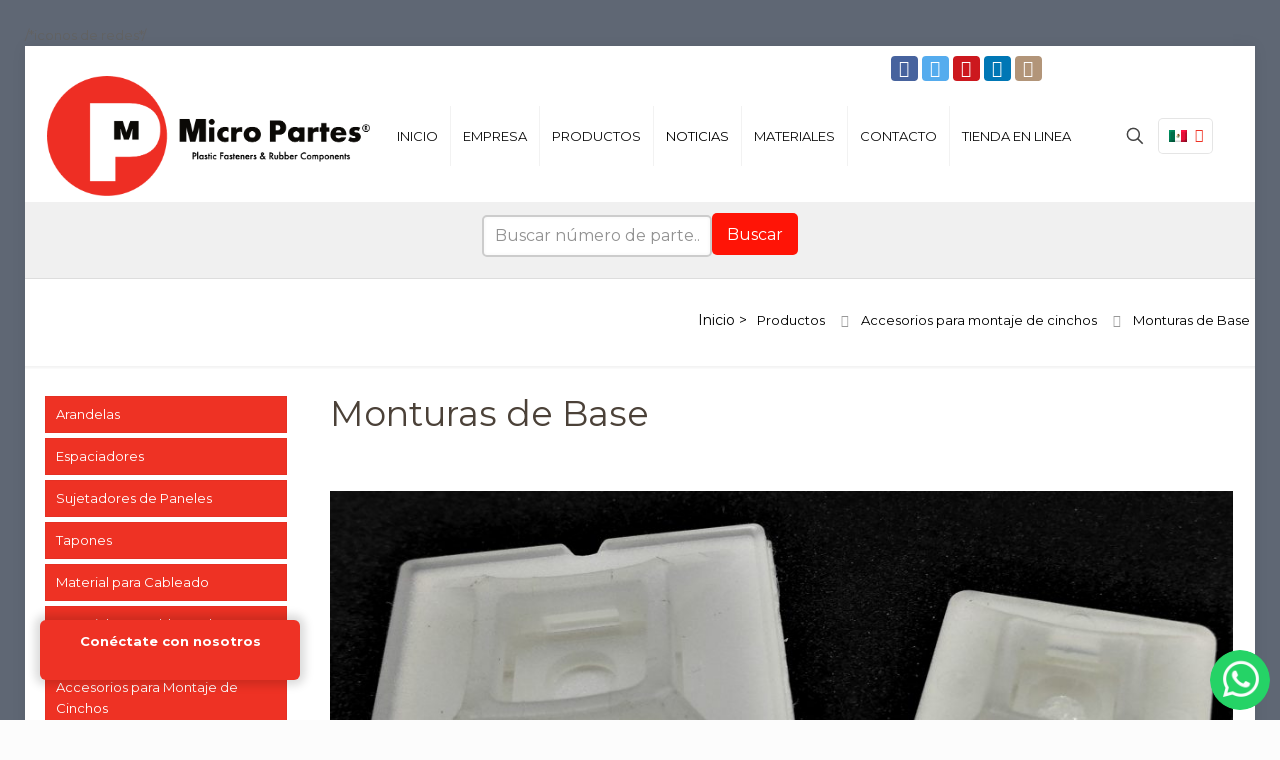

--- FILE ---
content_type: text/html; charset=UTF-8
request_url: http://micropartes.com.mx/productos/accesorios-para-montaje-de-cinchos/monturas-de-base/
body_size: 48898
content:
<!DOCTYPE html>
<html lang="es-ES" class="no-js " >

<head>

<meta charset="UTF-8" />
<meta name='robots' content='index, follow, max-image-preview:large, max-snippet:-1, max-video-preview:-1' />
	<style>img:is([sizes="auto" i], [sizes^="auto," i]) { contain-intrinsic-size: 3000px 1500px }</style>
	<meta name="format-detection" content="telephone=no">
<meta name="viewport" content="width=device-width, initial-scale=1, maximum-scale=1" />
<link rel="shortcut icon" href="http://micropartes.com.mx/wp-content/uploads/2020/07/Favicon-Micro-Partes.png" type="image/x-icon" />
<meta name="theme-color" content="#ffffff" media="(prefers-color-scheme: light)">
<meta name="theme-color" content="#ffffff" media="(prefers-color-scheme: dark)">

	<!-- This site is optimized with the Yoast SEO plugin v26.7 - https://yoast.com/wordpress/plugins/seo/ -->
	<title>Monturas de Base - Cinchos de Plástico</title>
	<meta name="description" content="MONTURAS DE BASE CRADLE MOUNTS Proveedor de Accesorios para montaje de cinchos, Plastic Fasteners Micro Partes® Cinchos de Plástico" />
	<link rel="canonical" href="https://micropartes.com.mx/productos/accesorios-para-montaje-de-cinchos/monturas-de-base/" />
	<meta property="og:locale" content="es_ES" />
	<meta property="og:type" content="article" />
	<meta property="og:title" content="Monturas de Base - Micro Partes® - Plastic Fasteners Proveedor" />
	<meta property="og:description" content="MONTURAS DE BASE CRADLE MOUNTS Proveedor de Accesorios para montaje de cinchos, Plastic Fasteners Micro Partes®" />
	<meta property="og:url" content="https://micropartes.com.mx/productos/accesorios-para-montaje-de-cinchos/monturas-de-base/" />
	<meta property="og:site_name" content="Micro Partes&reg; Plastic Fasteners" />
	<meta property="article:publisher" content="https://www.facebook.com/micropartes/" />
	<meta property="article:published_time" content="2015-10-09T17:18:26+00:00" />
	<meta property="article:modified_time" content="2025-08-05T18:13:51+00:00" />
	<meta property="og:image" content="https://micropartes.com.mx/wp-content/uploads/2015/10/Montura-de-base-1-1-e1614184190632.jpg" />
	<meta property="og:image:width" content="300" />
	<meta property="og:image:height" content="300" />
	<meta property="og:image:type" content="image/jpeg" />
	<meta name="author" content="micropartesadmin" />
	<meta name="twitter:card" content="summary_large_image" />
	<meta name="twitter:title" content="Monturas de Base - Micro Partes® - Plastic Fasteners Proveedor" />
	<meta name="twitter:description" content="MONTURAS DE BASE CRADLE MOUNTS Proveedor de Accesorios para montaje de cinchos, Plastic Fasteners Micro Partes®" />
	<meta name="twitter:image" content="https://micropartes.com.mx/wp-content/uploads/2015/10/Montura-de-base-1-1-e1614184190632.jpg" />
	<meta name="twitter:creator" content="@MicroPartes" />
	<meta name="twitter:site" content="@MicroPartes" />
	<meta name="twitter:label1" content="Escrito por" />
	<meta name="twitter:data1" content="micropartesadmin" />
	<meta name="twitter:label2" content="Tiempo de lectura" />
	<meta name="twitter:data2" content="3 minutos" />
	<script type="application/ld+json" class="yoast-schema-graph">{"@context":"https://schema.org","@graph":[{"@type":"Article","@id":"https://micropartes.com.mx/productos/accesorios-para-montaje-de-cinchos/monturas-de-base/#article","isPartOf":{"@id":"https://micropartes.com.mx/productos/accesorios-para-montaje-de-cinchos/monturas-de-base/"},"author":{"name":"micropartesadmin","@id":"https://micropartes.com.mx/#/schema/person/336380757c0e58d2d09a1f9bea8c319f"},"headline":"Monturas de Base","datePublished":"2015-10-09T17:18:26+00:00","dateModified":"2025-08-05T18:13:51+00:00","mainEntityOfPage":{"@id":"https://micropartes.com.mx/productos/accesorios-para-montaje-de-cinchos/monturas-de-base/"},"wordCount":181,"image":{"@id":"https://micropartes.com.mx/productos/accesorios-para-montaje-de-cinchos/monturas-de-base/#primaryimage"},"thumbnailUrl":"https://micropartes.com.mx/wp-content/uploads/2015/10/Montura-de-base-.jpg","keywords":["accesorios para montaje de cinchos"],"articleSection":["Accesorios para montaje de cinchos","Productos"],"inLanguage":"es"},{"@type":["WebPage","FAQPage"],"@id":"https://micropartes.com.mx/productos/accesorios-para-montaje-de-cinchos/monturas-de-base/","url":"https://micropartes.com.mx/productos/accesorios-para-montaje-de-cinchos/monturas-de-base/","name":"Monturas de Base - Cinchos de Plástico","isPartOf":{"@id":"https://micropartes.com.mx/#website"},"primaryImageOfPage":{"@id":"https://micropartes.com.mx/productos/accesorios-para-montaje-de-cinchos/monturas-de-base/#primaryimage"},"image":{"@id":"https://micropartes.com.mx/productos/accesorios-para-montaje-de-cinchos/monturas-de-base/#primaryimage"},"thumbnailUrl":"https://micropartes.com.mx/wp-content/uploads/2015/10/Montura-de-base-.jpg","datePublished":"2015-10-09T17:18:26+00:00","dateModified":"2025-08-05T18:13:51+00:00","author":{"@id":"https://micropartes.com.mx/#/schema/person/336380757c0e58d2d09a1f9bea8c319f"},"description":"MONTURAS DE BASE CRADLE MOUNTS Proveedor de Accesorios para montaje de cinchos, Plastic Fasteners Micro Partes® Cinchos de Plástico","breadcrumb":{"@id":"https://micropartes.com.mx/productos/accesorios-para-montaje-de-cinchos/monturas-de-base/#breadcrumb"},"mainEntity":[{"@id":"https://micropartes.com.mx/productos/accesorios-para-montaje-de-cinchos/monturas-de-base/#faq-question-1589501126769"},{"@id":"https://micropartes.com.mx/productos/accesorios-para-montaje-de-cinchos/monturas-de-base/#faq-question-1589501187266"},{"@id":"https://micropartes.com.mx/productos/accesorios-para-montaje-de-cinchos/monturas-de-base/#faq-question-1589501237294"}],"inLanguage":"es","potentialAction":[{"@type":"ReadAction","target":["https://micropartes.com.mx/productos/accesorios-para-montaje-de-cinchos/monturas-de-base/"]}]},{"@type":"ImageObject","inLanguage":"es","@id":"https://micropartes.com.mx/productos/accesorios-para-montaje-de-cinchos/monturas-de-base/#primaryimage","url":"https://micropartes.com.mx/wp-content/uploads/2015/10/Montura-de-base-.jpg","contentUrl":"https://micropartes.com.mx/wp-content/uploads/2015/10/Montura-de-base-.jpg","width":1000,"height":1000,"caption":"Monturas de Base - Proveedor de Accesorios para Montaje de Cinchos"},{"@type":"BreadcrumbList","@id":"https://micropartes.com.mx/productos/accesorios-para-montaje-de-cinchos/monturas-de-base/#breadcrumb","itemListElement":[{"@type":"ListItem","position":1,"name":"Portada","item":"https://micropartes.com.mx/"},{"@type":"ListItem","position":2,"name":"Monturas de Base"}]},{"@type":"WebSite","@id":"https://micropartes.com.mx/#website","url":"https://micropartes.com.mx/","name":"Micro Partes&reg; Plastic Fasteners","description":"Plastic Fasteners &amp; Plastic Components","potentialAction":[{"@type":"SearchAction","target":{"@type":"EntryPoint","urlTemplate":"https://micropartes.com.mx/?s={search_term_string}"},"query-input":{"@type":"PropertyValueSpecification","valueRequired":true,"valueName":"search_term_string"}}],"inLanguage":"es"},{"@type":"Person","@id":"https://micropartes.com.mx/#/schema/person/336380757c0e58d2d09a1f9bea8c319f","name":"micropartesadmin","image":{"@type":"ImageObject","inLanguage":"es","@id":"https://micropartes.com.mx/#/schema/person/image/","url":"https://secure.gravatar.com/avatar/696d8f1d6fec5d5e84122c126f8bd1bb178e709e511cd3a9f4126c158827f9ed?s=96&d=mm&r=g","contentUrl":"https://secure.gravatar.com/avatar/696d8f1d6fec5d5e84122c126f8bd1bb178e709e511cd3a9f4126c158827f9ed?s=96&d=mm&r=g","caption":"micropartesadmin"},"url":"https://micropartes.com.mx/author/micropartesadmin/"},{"@type":"Question","@id":"https://micropartes.com.mx/productos/accesorios-para-montaje-de-cinchos/monturas-de-base/#faq-question-1589501126769","position":1,"url":"https://micropartes.com.mx/productos/accesorios-para-montaje-de-cinchos/monturas-de-base/#faq-question-1589501126769","name":"¿Cuáles son los materiales de Monturas de Base?","answerCount":1,"acceptedAnswer":{"@type":"Answer","text":"Nylon 6/6.","inLanguage":"es"},"inLanguage":"es"},{"@type":"Question","@id":"https://micropartes.com.mx/productos/accesorios-para-montaje-de-cinchos/monturas-de-base/#faq-question-1589501187266","position":2,"url":"https://micropartes.com.mx/productos/accesorios-para-montaje-de-cinchos/monturas-de-base/#faq-question-1589501187266","name":"¿Cuáles son los usos de Monturas de Base?","answerCount":1,"acceptedAnswer":{"@type":"Answer","text":"Sujeta en una superficie por medio de pijas, para pasar el cincho a travez de la montura.","inLanguage":"es"},"inLanguage":"es"},{"@type":"Question","@id":"https://micropartes.com.mx/productos/accesorios-para-montaje-de-cinchos/monturas-de-base/#faq-question-1589501237294","position":3,"url":"https://micropartes.com.mx/productos/accesorios-para-montaje-de-cinchos/monturas-de-base/#faq-question-1589501237294","name":"¿Ustedes son Proveedores Industriales de Monturas de Base?","answerCount":1,"acceptedAnswer":{"@type":"Answer","text":"Si; Somos Proveedores de Sujetadores de Plástico y Componentes de Rubber, abarcamos toda la República Mexicana y hacemos envíos al todo el mundo.<br/>Somos Proveedores de la Industria de Electrodomésticos, Electrónica, Automotriz, HVAC Refrigeración, Mueblera y más.","inLanguage":"es"},"inLanguage":"es"}]}</script>
	<!-- / Yoast SEO plugin. -->


<link rel='dns-prefetch' href='//fonts.googleapis.com' />
<link rel="alternate" type="application/rss+xml" title="Micro Partes&reg; Plastic Fasteners &raquo; Feed" href="https://micropartes.com.mx/feed/" />
<link rel="alternate" type="application/rss+xml" title="Micro Partes&reg; Plastic Fasteners &raquo; Feed de los comentarios" href="https://micropartes.com.mx/comments/feed/" />
<link rel="alternate" type="application/rss+xml" title="Micro Partes&reg; Plastic Fasteners &raquo; Comentario Monturas de Base del feed" href="https://micropartes.com.mx/productos/accesorios-para-montaje-de-cinchos/monturas-de-base/feed/" />
<script type="text/javascript">
/* <![CDATA[ */
window._wpemojiSettings = {"baseUrl":"https:\/\/s.w.org\/images\/core\/emoji\/16.0.1\/72x72\/","ext":".png","svgUrl":"https:\/\/s.w.org\/images\/core\/emoji\/16.0.1\/svg\/","svgExt":".svg","source":{"concatemoji":"http:\/\/micropartes.com.mx\/wp-includes\/js\/wp-emoji-release.min.js?ver=89a87b2cbe727bda9b628118745c16c9"}};
/*! This file is auto-generated */
!function(s,n){var o,i,e;function c(e){try{var t={supportTests:e,timestamp:(new Date).valueOf()};sessionStorage.setItem(o,JSON.stringify(t))}catch(e){}}function p(e,t,n){e.clearRect(0,0,e.canvas.width,e.canvas.height),e.fillText(t,0,0);var t=new Uint32Array(e.getImageData(0,0,e.canvas.width,e.canvas.height).data),a=(e.clearRect(0,0,e.canvas.width,e.canvas.height),e.fillText(n,0,0),new Uint32Array(e.getImageData(0,0,e.canvas.width,e.canvas.height).data));return t.every(function(e,t){return e===a[t]})}function u(e,t){e.clearRect(0,0,e.canvas.width,e.canvas.height),e.fillText(t,0,0);for(var n=e.getImageData(16,16,1,1),a=0;a<n.data.length;a++)if(0!==n.data[a])return!1;return!0}function f(e,t,n,a){switch(t){case"flag":return n(e,"\ud83c\udff3\ufe0f\u200d\u26a7\ufe0f","\ud83c\udff3\ufe0f\u200b\u26a7\ufe0f")?!1:!n(e,"\ud83c\udde8\ud83c\uddf6","\ud83c\udde8\u200b\ud83c\uddf6")&&!n(e,"\ud83c\udff4\udb40\udc67\udb40\udc62\udb40\udc65\udb40\udc6e\udb40\udc67\udb40\udc7f","\ud83c\udff4\u200b\udb40\udc67\u200b\udb40\udc62\u200b\udb40\udc65\u200b\udb40\udc6e\u200b\udb40\udc67\u200b\udb40\udc7f");case"emoji":return!a(e,"\ud83e\udedf")}return!1}function g(e,t,n,a){var r="undefined"!=typeof WorkerGlobalScope&&self instanceof WorkerGlobalScope?new OffscreenCanvas(300,150):s.createElement("canvas"),o=r.getContext("2d",{willReadFrequently:!0}),i=(o.textBaseline="top",o.font="600 32px Arial",{});return e.forEach(function(e){i[e]=t(o,e,n,a)}),i}function t(e){var t=s.createElement("script");t.src=e,t.defer=!0,s.head.appendChild(t)}"undefined"!=typeof Promise&&(o="wpEmojiSettingsSupports",i=["flag","emoji"],n.supports={everything:!0,everythingExceptFlag:!0},e=new Promise(function(e){s.addEventListener("DOMContentLoaded",e,{once:!0})}),new Promise(function(t){var n=function(){try{var e=JSON.parse(sessionStorage.getItem(o));if("object"==typeof e&&"number"==typeof e.timestamp&&(new Date).valueOf()<e.timestamp+604800&&"object"==typeof e.supportTests)return e.supportTests}catch(e){}return null}();if(!n){if("undefined"!=typeof Worker&&"undefined"!=typeof OffscreenCanvas&&"undefined"!=typeof URL&&URL.createObjectURL&&"undefined"!=typeof Blob)try{var e="postMessage("+g.toString()+"("+[JSON.stringify(i),f.toString(),p.toString(),u.toString()].join(",")+"));",a=new Blob([e],{type:"text/javascript"}),r=new Worker(URL.createObjectURL(a),{name:"wpTestEmojiSupports"});return void(r.onmessage=function(e){c(n=e.data),r.terminate(),t(n)})}catch(e){}c(n=g(i,f,p,u))}t(n)}).then(function(e){for(var t in e)n.supports[t]=e[t],n.supports.everything=n.supports.everything&&n.supports[t],"flag"!==t&&(n.supports.everythingExceptFlag=n.supports.everythingExceptFlag&&n.supports[t]);n.supports.everythingExceptFlag=n.supports.everythingExceptFlag&&!n.supports.flag,n.DOMReady=!1,n.readyCallback=function(){n.DOMReady=!0}}).then(function(){return e}).then(function(){var e;n.supports.everything||(n.readyCallback(),(e=n.source||{}).concatemoji?t(e.concatemoji):e.wpemoji&&e.twemoji&&(t(e.twemoji),t(e.wpemoji)))}))}((window,document),window._wpemojiSettings);
/* ]]> */
</script>
<style id='wp-emoji-styles-inline-css' type='text/css'>

	img.wp-smiley, img.emoji {
		display: inline !important;
		border: none !important;
		box-shadow: none !important;
		height: 1em !important;
		width: 1em !important;
		margin: 0 0.07em !important;
		vertical-align: -0.1em !important;
		background: none !important;
		padding: 0 !important;
	}
</style>
<link rel='stylesheet' id='wp-block-library-css' href='http://micropartes.com.mx/wp-includes/css/dist/block-library/style.min.css?ver=89a87b2cbe727bda9b628118745c16c9' type='text/css' media='all' />
<style id='classic-theme-styles-inline-css' type='text/css'>
/*! This file is auto-generated */
.wp-block-button__link{color:#fff;background-color:#32373c;border-radius:9999px;box-shadow:none;text-decoration:none;padding:calc(.667em + 2px) calc(1.333em + 2px);font-size:1.125em}.wp-block-file__button{background:#32373c;color:#fff;text-decoration:none}
</style>
<style id='global-styles-inline-css' type='text/css'>
:root{--wp--preset--aspect-ratio--square: 1;--wp--preset--aspect-ratio--4-3: 4/3;--wp--preset--aspect-ratio--3-4: 3/4;--wp--preset--aspect-ratio--3-2: 3/2;--wp--preset--aspect-ratio--2-3: 2/3;--wp--preset--aspect-ratio--16-9: 16/9;--wp--preset--aspect-ratio--9-16: 9/16;--wp--preset--color--black: #000000;--wp--preset--color--cyan-bluish-gray: #abb8c3;--wp--preset--color--white: #ffffff;--wp--preset--color--pale-pink: #f78da7;--wp--preset--color--vivid-red: #cf2e2e;--wp--preset--color--luminous-vivid-orange: #ff6900;--wp--preset--color--luminous-vivid-amber: #fcb900;--wp--preset--color--light-green-cyan: #7bdcb5;--wp--preset--color--vivid-green-cyan: #00d084;--wp--preset--color--pale-cyan-blue: #8ed1fc;--wp--preset--color--vivid-cyan-blue: #0693e3;--wp--preset--color--vivid-purple: #9b51e0;--wp--preset--gradient--vivid-cyan-blue-to-vivid-purple: linear-gradient(135deg,rgba(6,147,227,1) 0%,rgb(155,81,224) 100%);--wp--preset--gradient--light-green-cyan-to-vivid-green-cyan: linear-gradient(135deg,rgb(122,220,180) 0%,rgb(0,208,130) 100%);--wp--preset--gradient--luminous-vivid-amber-to-luminous-vivid-orange: linear-gradient(135deg,rgba(252,185,0,1) 0%,rgba(255,105,0,1) 100%);--wp--preset--gradient--luminous-vivid-orange-to-vivid-red: linear-gradient(135deg,rgba(255,105,0,1) 0%,rgb(207,46,46) 100%);--wp--preset--gradient--very-light-gray-to-cyan-bluish-gray: linear-gradient(135deg,rgb(238,238,238) 0%,rgb(169,184,195) 100%);--wp--preset--gradient--cool-to-warm-spectrum: linear-gradient(135deg,rgb(74,234,220) 0%,rgb(151,120,209) 20%,rgb(207,42,186) 40%,rgb(238,44,130) 60%,rgb(251,105,98) 80%,rgb(254,248,76) 100%);--wp--preset--gradient--blush-light-purple: linear-gradient(135deg,rgb(255,206,236) 0%,rgb(152,150,240) 100%);--wp--preset--gradient--blush-bordeaux: linear-gradient(135deg,rgb(254,205,165) 0%,rgb(254,45,45) 50%,rgb(107,0,62) 100%);--wp--preset--gradient--luminous-dusk: linear-gradient(135deg,rgb(255,203,112) 0%,rgb(199,81,192) 50%,rgb(65,88,208) 100%);--wp--preset--gradient--pale-ocean: linear-gradient(135deg,rgb(255,245,203) 0%,rgb(182,227,212) 50%,rgb(51,167,181) 100%);--wp--preset--gradient--electric-grass: linear-gradient(135deg,rgb(202,248,128) 0%,rgb(113,206,126) 100%);--wp--preset--gradient--midnight: linear-gradient(135deg,rgb(2,3,129) 0%,rgb(40,116,252) 100%);--wp--preset--font-size--small: 13px;--wp--preset--font-size--medium: 20px;--wp--preset--font-size--large: 36px;--wp--preset--font-size--x-large: 42px;--wp--preset--spacing--20: 0.44rem;--wp--preset--spacing--30: 0.67rem;--wp--preset--spacing--40: 1rem;--wp--preset--spacing--50: 1.5rem;--wp--preset--spacing--60: 2.25rem;--wp--preset--spacing--70: 3.38rem;--wp--preset--spacing--80: 5.06rem;--wp--preset--shadow--natural: 6px 6px 9px rgba(0, 0, 0, 0.2);--wp--preset--shadow--deep: 12px 12px 50px rgba(0, 0, 0, 0.4);--wp--preset--shadow--sharp: 6px 6px 0px rgba(0, 0, 0, 0.2);--wp--preset--shadow--outlined: 6px 6px 0px -3px rgba(255, 255, 255, 1), 6px 6px rgba(0, 0, 0, 1);--wp--preset--shadow--crisp: 6px 6px 0px rgba(0, 0, 0, 1);}:where(.is-layout-flex){gap: 0.5em;}:where(.is-layout-grid){gap: 0.5em;}body .is-layout-flex{display: flex;}.is-layout-flex{flex-wrap: wrap;align-items: center;}.is-layout-flex > :is(*, div){margin: 0;}body .is-layout-grid{display: grid;}.is-layout-grid > :is(*, div){margin: 0;}:where(.wp-block-columns.is-layout-flex){gap: 2em;}:where(.wp-block-columns.is-layout-grid){gap: 2em;}:where(.wp-block-post-template.is-layout-flex){gap: 1.25em;}:where(.wp-block-post-template.is-layout-grid){gap: 1.25em;}.has-black-color{color: var(--wp--preset--color--black) !important;}.has-cyan-bluish-gray-color{color: var(--wp--preset--color--cyan-bluish-gray) !important;}.has-white-color{color: var(--wp--preset--color--white) !important;}.has-pale-pink-color{color: var(--wp--preset--color--pale-pink) !important;}.has-vivid-red-color{color: var(--wp--preset--color--vivid-red) !important;}.has-luminous-vivid-orange-color{color: var(--wp--preset--color--luminous-vivid-orange) !important;}.has-luminous-vivid-amber-color{color: var(--wp--preset--color--luminous-vivid-amber) !important;}.has-light-green-cyan-color{color: var(--wp--preset--color--light-green-cyan) !important;}.has-vivid-green-cyan-color{color: var(--wp--preset--color--vivid-green-cyan) !important;}.has-pale-cyan-blue-color{color: var(--wp--preset--color--pale-cyan-blue) !important;}.has-vivid-cyan-blue-color{color: var(--wp--preset--color--vivid-cyan-blue) !important;}.has-vivid-purple-color{color: var(--wp--preset--color--vivid-purple) !important;}.has-black-background-color{background-color: var(--wp--preset--color--black) !important;}.has-cyan-bluish-gray-background-color{background-color: var(--wp--preset--color--cyan-bluish-gray) !important;}.has-white-background-color{background-color: var(--wp--preset--color--white) !important;}.has-pale-pink-background-color{background-color: var(--wp--preset--color--pale-pink) !important;}.has-vivid-red-background-color{background-color: var(--wp--preset--color--vivid-red) !important;}.has-luminous-vivid-orange-background-color{background-color: var(--wp--preset--color--luminous-vivid-orange) !important;}.has-luminous-vivid-amber-background-color{background-color: var(--wp--preset--color--luminous-vivid-amber) !important;}.has-light-green-cyan-background-color{background-color: var(--wp--preset--color--light-green-cyan) !important;}.has-vivid-green-cyan-background-color{background-color: var(--wp--preset--color--vivid-green-cyan) !important;}.has-pale-cyan-blue-background-color{background-color: var(--wp--preset--color--pale-cyan-blue) !important;}.has-vivid-cyan-blue-background-color{background-color: var(--wp--preset--color--vivid-cyan-blue) !important;}.has-vivid-purple-background-color{background-color: var(--wp--preset--color--vivid-purple) !important;}.has-black-border-color{border-color: var(--wp--preset--color--black) !important;}.has-cyan-bluish-gray-border-color{border-color: var(--wp--preset--color--cyan-bluish-gray) !important;}.has-white-border-color{border-color: var(--wp--preset--color--white) !important;}.has-pale-pink-border-color{border-color: var(--wp--preset--color--pale-pink) !important;}.has-vivid-red-border-color{border-color: var(--wp--preset--color--vivid-red) !important;}.has-luminous-vivid-orange-border-color{border-color: var(--wp--preset--color--luminous-vivid-orange) !important;}.has-luminous-vivid-amber-border-color{border-color: var(--wp--preset--color--luminous-vivid-amber) !important;}.has-light-green-cyan-border-color{border-color: var(--wp--preset--color--light-green-cyan) !important;}.has-vivid-green-cyan-border-color{border-color: var(--wp--preset--color--vivid-green-cyan) !important;}.has-pale-cyan-blue-border-color{border-color: var(--wp--preset--color--pale-cyan-blue) !important;}.has-vivid-cyan-blue-border-color{border-color: var(--wp--preset--color--vivid-cyan-blue) !important;}.has-vivid-purple-border-color{border-color: var(--wp--preset--color--vivid-purple) !important;}.has-vivid-cyan-blue-to-vivid-purple-gradient-background{background: var(--wp--preset--gradient--vivid-cyan-blue-to-vivid-purple) !important;}.has-light-green-cyan-to-vivid-green-cyan-gradient-background{background: var(--wp--preset--gradient--light-green-cyan-to-vivid-green-cyan) !important;}.has-luminous-vivid-amber-to-luminous-vivid-orange-gradient-background{background: var(--wp--preset--gradient--luminous-vivid-amber-to-luminous-vivid-orange) !important;}.has-luminous-vivid-orange-to-vivid-red-gradient-background{background: var(--wp--preset--gradient--luminous-vivid-orange-to-vivid-red) !important;}.has-very-light-gray-to-cyan-bluish-gray-gradient-background{background: var(--wp--preset--gradient--very-light-gray-to-cyan-bluish-gray) !important;}.has-cool-to-warm-spectrum-gradient-background{background: var(--wp--preset--gradient--cool-to-warm-spectrum) !important;}.has-blush-light-purple-gradient-background{background: var(--wp--preset--gradient--blush-light-purple) !important;}.has-blush-bordeaux-gradient-background{background: var(--wp--preset--gradient--blush-bordeaux) !important;}.has-luminous-dusk-gradient-background{background: var(--wp--preset--gradient--luminous-dusk) !important;}.has-pale-ocean-gradient-background{background: var(--wp--preset--gradient--pale-ocean) !important;}.has-electric-grass-gradient-background{background: var(--wp--preset--gradient--electric-grass) !important;}.has-midnight-gradient-background{background: var(--wp--preset--gradient--midnight) !important;}.has-small-font-size{font-size: var(--wp--preset--font-size--small) !important;}.has-medium-font-size{font-size: var(--wp--preset--font-size--medium) !important;}.has-large-font-size{font-size: var(--wp--preset--font-size--large) !important;}.has-x-large-font-size{font-size: var(--wp--preset--font-size--x-large) !important;}
:where(.wp-block-post-template.is-layout-flex){gap: 1.25em;}:where(.wp-block-post-template.is-layout-grid){gap: 1.25em;}
:where(.wp-block-columns.is-layout-flex){gap: 2em;}:where(.wp-block-columns.is-layout-grid){gap: 2em;}
:root :where(.wp-block-pullquote){font-size: 1.5em;line-height: 1.6;}
</style>
<link rel='stylesheet' id='contact-form-7-css' href='http://micropartes.com.mx/wp-content/plugins/contact-form-7/includes/css/styles.css?ver=6.1.4' type='text/css' media='all' />
<style id='contact-form-7-inline-css' type='text/css'>
.wpcf7 .wpcf7-recaptcha iframe {margin-bottom: 0;}.wpcf7 .wpcf7-recaptcha[data-align="center"] > div {margin: 0 auto;}.wpcf7 .wpcf7-recaptcha[data-align="right"] > div {margin: 0 0 0 auto;}
</style>
<link rel='stylesheet' id='widgetopts-styles-css' href='http://micropartes.com.mx/wp-content/plugins/widget-options/assets/css/widget-options.css?ver=4.1.3' type='text/css' media='all' />
<link rel='stylesheet' id='wpcf7-redirect-script-frontend-css' href='http://micropartes.com.mx/wp-content/plugins/wpcf7-redirect/build/assets/frontend-script.css?ver=2c532d7e2be36f6af233' type='text/css' media='all' />
<link rel='stylesheet' id='wpml-legacy-dropdown-0-css' href='http://micropartes.com.mx/wp-content/plugins/sitepress-multilingual-cms/templates/language-switchers/legacy-dropdown/style.min.css?ver=1' type='text/css' media='all' />
<style id='wpml-legacy-dropdown-0-inline-css' type='text/css'>
.wpml-ls-statics-shortcode_actions{background-color:#ffffff;}.wpml-ls-statics-shortcode_actions, .wpml-ls-statics-shortcode_actions .wpml-ls-sub-menu, .wpml-ls-statics-shortcode_actions a {border-color:#cdcdcd;}.wpml-ls-statics-shortcode_actions a, .wpml-ls-statics-shortcode_actions .wpml-ls-sub-menu a, .wpml-ls-statics-shortcode_actions .wpml-ls-sub-menu a:link, .wpml-ls-statics-shortcode_actions li:not(.wpml-ls-current-language) .wpml-ls-link, .wpml-ls-statics-shortcode_actions li:not(.wpml-ls-current-language) .wpml-ls-link:link {color:#444444;background-color:#ffffff;}.wpml-ls-statics-shortcode_actions .wpml-ls-sub-menu a:hover,.wpml-ls-statics-shortcode_actions .wpml-ls-sub-menu a:focus, .wpml-ls-statics-shortcode_actions .wpml-ls-sub-menu a:link:hover, .wpml-ls-statics-shortcode_actions .wpml-ls-sub-menu a:link:focus {color:#000000;background-color:#eeeeee;}.wpml-ls-statics-shortcode_actions .wpml-ls-current-language > a {color:#444444;background-color:#ffffff;}.wpml-ls-statics-shortcode_actions .wpml-ls-current-language:hover>a, .wpml-ls-statics-shortcode_actions .wpml-ls-current-language>a:focus {color:#000000;background-color:#eeeeee;}
</style>
<link rel='stylesheet' id='mfn-be-css' href='http://micropartes.com.mx/wp-content/themes/betheme/css/be.css?ver=28.1.8' type='text/css' media='all' />
<link rel='stylesheet' id='mfn-animations-css' href='http://micropartes.com.mx/wp-content/themes/betheme/assets/animations/animations.min.css?ver=28.1.8' type='text/css' media='all' />
<link rel='stylesheet' id='mfn-font-awesome-css' href='http://micropartes.com.mx/wp-content/themes/betheme/fonts/fontawesome/fontawesome.css?ver=28.1.8' type='text/css' media='all' />
<link rel='stylesheet' id='mfn-responsive-css' href='http://micropartes.com.mx/wp-content/themes/betheme/css/responsive.css?ver=28.1.8' type='text/css' media='all' />
<link rel='stylesheet' id='mfn-fonts-css' href='https://fonts.googleapis.com/css?family=Montserrat%3A1&#038;display=swap&#038;ver=89a87b2cbe727bda9b628118745c16c9' type='text/css' media='all' />
<link rel='stylesheet' id='font-awesome-css' href='http://micropartes.com.mx/wp-content/plugins/elementor/assets/lib/font-awesome/css/font-awesome.min.css?ver=4.7.0' type='text/css' media='all' />
<link rel='stylesheet' id='popupaoc-public-style-css' href='http://micropartes.com.mx/wp-content/plugins/popup-anything-on-click/assets/css/popupaoc-public.css?ver=2.9.1' type='text/css' media='all' />
<style id='mfn-dynamic-inline-css' type='text/css'>
html{background-image:url(http://micropartes.com.mx/wp-content/uploads/2015/10/bg.jpg);background-repeat:repeat;background-position:center}
html{background-color:#FCFCFC}#Wrapper,#Content,.mfn-popup .mfn-popup-content,.mfn-off-canvas-sidebar .mfn-off-canvas-content-wrapper,.mfn-cart-holder,.mfn-header-login,#Top_bar .search_wrapper,#Top_bar .top_bar_right .mfn-live-search-box,.column_livesearch .mfn-live-search-wrapper,.column_livesearch .mfn-live-search-box{background-color:#ffffff}.layout-boxed.mfn-bebuilder-header.mfn-ui #Wrapper .mfn-only-sample-content{background-color:#ffffff}body:not(.template-slider) #Header{min-height:0px}body.header-below:not(.template-slider) #Header{padding-top:0px}.has-search-overlay.search-overlay-opened #search-overlay{background-color:rgba(0,0,0,0.6)}.elementor-page.elementor-default #Content .the_content .section_wrapper{max-width:100%}.elementor-page.elementor-default #Content .section.the_content{width:100%}.elementor-page.elementor-default #Content .section_wrapper .the_content_wrapper{margin-left:0;margin-right:0;width:100%}body,span.date_label,.timeline_items li h3 span,input[type="date"],input[type="text"],input[type="password"],input[type="tel"],input[type="email"],input[type="url"],textarea,select,.offer_li .title h3,.mfn-menu-item-megamenu{font-family:"Montserrat",-apple-system,BlinkMacSystemFont,"Segoe UI",Roboto,Oxygen-Sans,Ubuntu,Cantarell,"Helvetica Neue",sans-serif}.lead,.big{font-family:"Montserrat",-apple-system,BlinkMacSystemFont,"Segoe UI",Roboto,Oxygen-Sans,Ubuntu,Cantarell,"Helvetica Neue",sans-serif}#menu > ul > li > a,#overlay-menu ul li a{font-family:"Montserrat",-apple-system,BlinkMacSystemFont,"Segoe UI",Roboto,Oxygen-Sans,Ubuntu,Cantarell,"Helvetica Neue",sans-serif}#Subheader .title{font-family:"Arial",-apple-system,BlinkMacSystemFont,"Segoe UI",Roboto,Oxygen-Sans,Ubuntu,Cantarell,"Helvetica Neue",sans-serif}h1,h2,h3,h4,.text-logo #logo{font-family:"Montserrat",-apple-system,BlinkMacSystemFont,"Segoe UI",Roboto,Oxygen-Sans,Ubuntu,Cantarell,"Helvetica Neue",sans-serif}h5,h6{font-family:"Montserrat",-apple-system,BlinkMacSystemFont,"Segoe UI",Roboto,Oxygen-Sans,Ubuntu,Cantarell,"Helvetica Neue",sans-serif}blockquote{font-family:"Montserrat",-apple-system,BlinkMacSystemFont,"Segoe UI",Roboto,Oxygen-Sans,Ubuntu,Cantarell,"Helvetica Neue",sans-serif}.chart_box .chart .num,.counter .desc_wrapper .number-wrapper,.how_it_works .image .number,.pricing-box .plan-header .price,.quick_fact .number-wrapper,.woocommerce .product div.entry-summary .price{font-family:"Arial",-apple-system,BlinkMacSystemFont,"Segoe UI",Roboto,Oxygen-Sans,Ubuntu,Cantarell,"Helvetica Neue",sans-serif}body,.mfn-menu-item-megamenu{font-size:13px;line-height:21px;font-weight:400;letter-spacing:0px}.lead,.big{font-size:17px;line-height:30px;font-weight:400;letter-spacing:0px}#menu > ul > li > a,#overlay-menu ul li a{font-size:13px;font-weight:400;letter-spacing:0px}#overlay-menu ul li a{line-height:19.5px}#Subheader .title{font-size:25px;line-height:25px;font-weight:400;letter-spacing:0px}h1,.text-logo #logo{font-size:25px;line-height:25px;font-weight:300;letter-spacing:0px}h2{font-size:37px;line-height:30px;font-weight:300;letter-spacing:0px}h3,.woocommerce ul.products li.product h3,.woocommerce #customer_login h2{font-size:32px;line-height:27px;font-weight:300;letter-spacing:0px}h4,.woocommerce .woocommerce-order-details__title,.woocommerce .wc-bacs-bank-details-heading,.woocommerce .woocommerce-customer-details h2{font-size:24px;line-height:25px;font-weight:300;letter-spacing:0px}h5{font-size:19px;line-height:19px;font-weight:700;letter-spacing:0px}h6{font-size:13px;line-height:19px;font-weight:400;letter-spacing:0px}#Intro .intro-title{font-size:70px;line-height:70px;font-weight:400;letter-spacing:0px}@media only screen and (min-width:768px) and (max-width:959px){body,.mfn-menu-item-megamenu{font-size:13px;line-height:21px;font-weight:400;letter-spacing:0px}.lead,.big{font-size:17px;line-height:30px;font-weight:400;letter-spacing:0px}#menu > ul > li > a,#overlay-menu ul li a{font-size:13px;font-weight:400;letter-spacing:0px}#overlay-menu ul li a{line-height:19.5px}#Subheader .title{font-size:25px;line-height:25px;font-weight:400;letter-spacing:0px}h1,.text-logo #logo{font-size:25px;line-height:25px;font-weight:300;letter-spacing:0px}h2{font-size:37px;line-height:30px;font-weight:300;letter-spacing:0px}h3,.woocommerce ul.products li.product h3,.woocommerce #customer_login h2{font-size:32px;line-height:27px;font-weight:300;letter-spacing:0px}h4,.woocommerce .woocommerce-order-details__title,.woocommerce .wc-bacs-bank-details-heading,.woocommerce .woocommerce-customer-details h2{font-size:24px;line-height:25px;font-weight:300;letter-spacing:0px}h5{font-size:19px;line-height:19px;font-weight:700;letter-spacing:0px}h6{font-size:13px;line-height:19px;font-weight:400;letter-spacing:0px}#Intro .intro-title{font-size:70px;line-height:70px;font-weight:400;letter-spacing:0px}blockquote{font-size:15px}.chart_box .chart .num{font-size:45px;line-height:45px}.counter .desc_wrapper .number-wrapper{font-size:45px;line-height:45px}.counter .desc_wrapper .title{font-size:14px;line-height:18px}.faq .question .title{font-size:14px}.fancy_heading .title{font-size:38px;line-height:38px}.offer .offer_li .desc_wrapper .title h3{font-size:32px;line-height:32px}.offer_thumb_ul li.offer_thumb_li .desc_wrapper .title h3{font-size:32px;line-height:32px}.pricing-box .plan-header h2{font-size:27px;line-height:27px}.pricing-box .plan-header .price > span{font-size:40px;line-height:40px}.pricing-box .plan-header .price sup.currency{font-size:18px;line-height:18px}.pricing-box .plan-header .price sup.period{font-size:14px;line-height:14px}.quick_fact .number-wrapper{font-size:80px;line-height:80px}.trailer_box .desc h2{font-size:27px;line-height:27px}.widget > h3{font-size:17px;line-height:20px}}@media only screen and (min-width:480px) and (max-width:767px){body,.mfn-menu-item-megamenu{font-size:13px;line-height:21px;font-weight:400;letter-spacing:0px}.lead,.big{font-size:17px;line-height:30px;font-weight:400;letter-spacing:0px}#menu > ul > li > a,#overlay-menu ul li a{font-size:13px;font-weight:400;letter-spacing:0px}#overlay-menu ul li a{line-height:19.5px}#Subheader .title{font-size:25px;line-height:25px;font-weight:400;letter-spacing:0px}h1,.text-logo #logo{font-size:25px;line-height:25px;font-weight:300;letter-spacing:0px}h2{font-size:37px;line-height:30px;font-weight:300;letter-spacing:0px}h3,.woocommerce ul.products li.product h3,.woocommerce #customer_login h2{font-size:32px;line-height:27px;font-weight:300;letter-spacing:0px}h4,.woocommerce .woocommerce-order-details__title,.woocommerce .wc-bacs-bank-details-heading,.woocommerce .woocommerce-customer-details h2{font-size:24px;line-height:25px;font-weight:300;letter-spacing:0px}h5{font-size:19px;line-height:19px;font-weight:700;letter-spacing:0px}h6{font-size:13px;line-height:19px;font-weight:400;letter-spacing:0px}#Intro .intro-title{font-size:70px;line-height:70px;font-weight:400;letter-spacing:0px}blockquote{font-size:14px}.chart_box .chart .num{font-size:40px;line-height:40px}.counter .desc_wrapper .number-wrapper{font-size:40px;line-height:40px}.counter .desc_wrapper .title{font-size:13px;line-height:16px}.faq .question .title{font-size:13px}.fancy_heading .title{font-size:34px;line-height:34px}.offer .offer_li .desc_wrapper .title h3{font-size:28px;line-height:28px}.offer_thumb_ul li.offer_thumb_li .desc_wrapper .title h3{font-size:28px;line-height:28px}.pricing-box .plan-header h2{font-size:24px;line-height:24px}.pricing-box .plan-header .price > span{font-size:34px;line-height:34px}.pricing-box .plan-header .price sup.currency{font-size:16px;line-height:16px}.pricing-box .plan-header .price sup.period{font-size:13px;line-height:13px}.quick_fact .number-wrapper{font-size:70px;line-height:70px}.trailer_box .desc h2{font-size:24px;line-height:24px}.widget > h3{font-size:16px;line-height:19px}}@media only screen and (max-width:479px){body,.mfn-menu-item-megamenu{font-size:13px;line-height:21px;font-weight:400;letter-spacing:0px}.lead,.big{font-size:17px;line-height:30px;font-weight:400;letter-spacing:0px}#menu > ul > li > a,#overlay-menu ul li a{font-size:13px;font-weight:400;letter-spacing:0px}#overlay-menu ul li a{line-height:19.5px}#Subheader .title{font-size:25px;line-height:25px;font-weight:400;letter-spacing:0px}h1,.text-logo #logo{font-size:25px;line-height:25px;font-weight:300;letter-spacing:0px}h2{font-size:37px;line-height:30px;font-weight:300;letter-spacing:0px}h3,.woocommerce ul.products li.product h3,.woocommerce #customer_login h2{font-size:32px;line-height:27px;font-weight:300;letter-spacing:0px}h4,.woocommerce .woocommerce-order-details__title,.woocommerce .wc-bacs-bank-details-heading,.woocommerce .woocommerce-customer-details h2{font-size:24px;line-height:25px;font-weight:300;letter-spacing:0px}h5{font-size:19px;line-height:19px;font-weight:700;letter-spacing:0px}h6{font-size:13px;line-height:19px;font-weight:400;letter-spacing:0px}#Intro .intro-title{font-size:70px;line-height:70px;font-weight:400;letter-spacing:0px}blockquote{font-size:13px}.chart_box .chart .num{font-size:35px;line-height:35px}.counter .desc_wrapper .number-wrapper{font-size:35px;line-height:35px}.counter .desc_wrapper .title{font-size:13px;line-height:26px}.faq .question .title{font-size:13px}.fancy_heading .title{font-size:30px;line-height:30px}.offer .offer_li .desc_wrapper .title h3{font-size:26px;line-height:26px}.offer_thumb_ul li.offer_thumb_li .desc_wrapper .title h3{font-size:26px;line-height:26px}.pricing-box .plan-header h2{font-size:21px;line-height:21px}.pricing-box .plan-header .price > span{font-size:32px;line-height:32px}.pricing-box .plan-header .price sup.currency{font-size:14px;line-height:14px}.pricing-box .plan-header .price sup.period{font-size:13px;line-height:13px}.quick_fact .number-wrapper{font-size:60px;line-height:60px}.trailer_box .desc h2{font-size:21px;line-height:21px}.widget > h3{font-size:15px;line-height:18px}}.with_aside .sidebar.columns{width:23%}.with_aside .sections_group{width:77%}.aside_both .sidebar.columns{width:18%}.aside_both .sidebar.sidebar-1{margin-left:-82%}.aside_both .sections_group{width:64%;margin-left:18%}@media only screen and (min-width:1240px){#Wrapper,.with_aside .content_wrapper{max-width:1240px}body.layout-boxed.mfn-header-scrolled .mfn-header-tmpl.mfn-sticky-layout-width{max-width:1240px;left:0;right:0;margin-left:auto;margin-right:auto}body.layout-boxed:not(.mfn-header-scrolled) .mfn-header-tmpl.mfn-header-layout-width,body.layout-boxed .mfn-header-tmpl.mfn-header-layout-width:not(.mfn-hasSticky){max-width:1240px;left:0;right:0;margin-left:auto;margin-right:auto}body.layout-boxed.mfn-bebuilder-header.mfn-ui .mfn-only-sample-content{max-width:1240px;margin-left:auto;margin-right:auto}.section_wrapper,.container{max-width:1220px}.layout-boxed.header-boxed #Top_bar.is-sticky{max-width:1240px}}@media only screen and (max-width:767px){#Wrapper{max-width:calc(100% - 67px)}.content_wrapper .section_wrapper,.container,.four.columns .widget-area{max-width:550px !important;padding-left:33px;padding-right:33px}}body{--mfn-button-font-family:inherit;--mfn-button-font-size:13px;--mfn-button-font-weight:400;--mfn-button-font-style:inherit;--mfn-button-letter-spacing:0px;--mfn-button-padding:16px 20px 16px 20px;--mfn-button-border-width:0;--mfn-button-border-radius:5px 5px 5px 5px;--mfn-button-gap:10px;--mfn-button-transition:0.2s;--mfn-button-color:#747474;--mfn-button-color-hover:#747474;--mfn-button-bg:#f7f7f7;--mfn-button-bg-hover:#eaeaea;--mfn-button-border-color:transparent;--mfn-button-border-color-hover:transparent;--mfn-button-icon-color:#747474;--mfn-button-icon-color-hover:#747474;--mfn-button-box-shadow:unset;--mfn-button-theme-color:#ffffff;--mfn-button-theme-color-hover:#ffffff;--mfn-button-theme-bg:#ee3224;--mfn-button-theme-bg-hover:#e12517;--mfn-button-theme-border-color:transparent;--mfn-button-theme-border-color-hover:transparent;--mfn-button-theme-icon-color:#ffffff;--mfn-button-theme-icon-color-hover:#ffffff;--mfn-button-theme-box-shadow:unset;--mfn-button-shop-color:#ffffff;--mfn-button-shop-color-hover:#ffffff;--mfn-button-shop-bg:#ee3224;--mfn-button-shop-bg-hover:#e12517;--mfn-button-shop-border-color:transparent;--mfn-button-shop-border-color-hover:transparent;--mfn-button-shop-icon-color:#626262;--mfn-button-shop-icon-color-hover:#626262;--mfn-button-shop-box-shadow:unset;--mfn-button-action-color:#ffffff;--mfn-button-action-color-hover:#ffffff;--mfn-button-action-bg:#0089f7;--mfn-button-action-bg-hover:#007cea;--mfn-button-action-border-color:transparent;--mfn-button-action-border-color-hover:transparent;--mfn-button-action-icon-color:#626262;--mfn-button-action-icon-color-hover:#626262;--mfn-button-action-box-shadow:unset}@media only screen and (max-width:959px){body{}}@media only screen and (max-width:768px){body{}}.mfn-cookies,.mfn-cookies-reopen{--mfn-gdpr2-container-text-color:#626262;--mfn-gdpr2-container-strong-color:#07070a;--mfn-gdpr2-container-bg:#ffffff;--mfn-gdpr2-container-overlay:rgba(25,37,48,0.6);--mfn-gdpr2-details-box-bg:#fbfbfb;--mfn-gdpr2-details-switch-bg:#00032a;--mfn-gdpr2-details-switch-bg-active:#5acb65;--mfn-gdpr2-tabs-text-color:#07070a;--mfn-gdpr2-tabs-text-color-active:#0089f7;--mfn-gdpr2-tabs-border:rgba(8,8,14,0.1);--mfn-gdpr2-buttons-box-bg:#fbfbfb;--mfn-gdpr2-reopen-background:#fff;--mfn-gdpr2-reopen-color:#222}#Top_bar #logo,.header-fixed #Top_bar #logo,.header-plain #Top_bar #logo,.header-transparent #Top_bar #logo{height:60px;line-height:60px;padding:15px 0}.logo-overflow #Top_bar:not(.is-sticky) .logo{height:90px}#Top_bar .menu > li > a{padding:15px 0}.menu-highlight:not(.header-creative) #Top_bar .menu > li > a{margin:20px 0}.header-plain:not(.menu-highlight) #Top_bar .menu > li > a span:not(.description){line-height:90px}.header-fixed #Top_bar .menu > li > a{padding:30px 0}@media only screen and (max-width:767px){.mobile-header-mini #Top_bar #logo{height:50px!important;line-height:50px!important;margin:5px 0}}#Top_bar #logo img.svg{width:100px}.image_frame,.wp-caption{border-width:0px}.alert{border-radius:0px}#Top_bar .top_bar_right .top-bar-right-input input{width:200px}.mfn-live-search-box .mfn-live-search-list{max-height:300px}#Side_slide{right:-250px;width:250px}#Side_slide.left{left:-250px}.blog-teaser li .desc-wrapper .desc{background-position-y:-1px}.mfn-free-delivery-info{--mfn-free-delivery-bar:#EE3224;--mfn-free-delivery-bg:rgba(0,0,0,0.1);--mfn-free-delivery-achieved:#EE3224}#back_to_top i{color:#65666C}@media only screen and ( max-width:767px ){}@media only screen and (min-width:1240px){body:not(.header-simple) #Top_bar #menu{display:block!important}.tr-menu #Top_bar #menu{background:none!important}#Top_bar .menu > li > ul.mfn-megamenu > li{float:left}#Top_bar .menu > li > ul.mfn-megamenu > li.mfn-megamenu-cols-1{width:100%}#Top_bar .menu > li > ul.mfn-megamenu > li.mfn-megamenu-cols-2{width:50%}#Top_bar .menu > li > ul.mfn-megamenu > li.mfn-megamenu-cols-3{width:33.33%}#Top_bar .menu > li > ul.mfn-megamenu > li.mfn-megamenu-cols-4{width:25%}#Top_bar .menu > li > ul.mfn-megamenu > li.mfn-megamenu-cols-5{width:20%}#Top_bar .menu > li > ul.mfn-megamenu > li.mfn-megamenu-cols-6{width:16.66%}#Top_bar .menu > li > ul.mfn-megamenu > li > ul{display:block!important;position:inherit;left:auto;top:auto;border-width:0 1px 0 0}#Top_bar .menu > li > ul.mfn-megamenu > li:last-child > ul{border:0}#Top_bar .menu > li > ul.mfn-megamenu > li > ul li{width:auto}#Top_bar .menu > li > ul.mfn-megamenu a.mfn-megamenu-title{text-transform:uppercase;font-weight:400;background:none}#Top_bar .menu > li > ul.mfn-megamenu a .menu-arrow{display:none}.menuo-right #Top_bar .menu > li > ul.mfn-megamenu{left:0;width:98%!important;margin:0 1%;padding:20px 0}.menuo-right #Top_bar .menu > li > ul.mfn-megamenu-bg{box-sizing:border-box}#Top_bar .menu > li > ul.mfn-megamenu-bg{padding:20px 166px 20px 20px;background-repeat:no-repeat;background-position:right bottom}.rtl #Top_bar .menu > li > ul.mfn-megamenu-bg{padding-left:166px;padding-right:20px;background-position:left bottom}#Top_bar .menu > li > ul.mfn-megamenu-bg > li{background:none}#Top_bar .menu > li > ul.mfn-megamenu-bg > li a{border:none}#Top_bar .menu > li > ul.mfn-megamenu-bg > li > ul{background:none!important;-webkit-box-shadow:0 0 0 0;-moz-box-shadow:0 0 0 0;box-shadow:0 0 0 0}.mm-vertical #Top_bar .container{position:relative}.mm-vertical #Top_bar .top_bar_left{position:static}.mm-vertical #Top_bar .menu > li ul{box-shadow:0 0 0 0 transparent!important;background-image:none}.mm-vertical #Top_bar .menu > li > ul.mfn-megamenu{padding:20px 0}.mm-vertical.header-plain #Top_bar .menu > li > ul.mfn-megamenu{width:100%!important;margin:0}.mm-vertical #Top_bar .menu > li > ul.mfn-megamenu > li{display:table-cell;float:none!important;width:10%;padding:0 15px;border-right:1px solid rgba(0,0,0,0.05)}.mm-vertical #Top_bar .menu > li > ul.mfn-megamenu > li:last-child{border-right-width:0}.mm-vertical #Top_bar .menu > li > ul.mfn-megamenu > li.hide-border{border-right-width:0}.mm-vertical #Top_bar .menu > li > ul.mfn-megamenu > li a{border-bottom-width:0;padding:9px 15px;line-height:120%}.mm-vertical #Top_bar .menu > li > ul.mfn-megamenu a.mfn-megamenu-title{font-weight:700}.rtl .mm-vertical #Top_bar .menu > li > ul.mfn-megamenu > li:first-child{border-right-width:0}.rtl .mm-vertical #Top_bar .menu > li > ul.mfn-megamenu > li:last-child{border-right-width:1px}body.header-shop #Top_bar #menu{display:flex!important;background-color:transparent}.header-shop #Top_bar.is-sticky .top_bar_row_second{display:none}.header-plain:not(.menuo-right) #Header .top_bar_left{width:auto!important}.header-stack.header-center #Top_bar #menu{display:inline-block!important}.header-simple #Top_bar #menu{display:none;height:auto;width:300px;bottom:auto;top:100%;right:1px;position:absolute;margin:0}.header-simple #Header a.responsive-menu-toggle{display:block;right:10px}.header-simple #Top_bar #menu > ul{width:100%;float:left}.header-simple #Top_bar #menu ul li{width:100%;padding-bottom:0;border-right:0;position:relative}.header-simple #Top_bar #menu ul li a{padding:0 20px;margin:0;display:block;height:auto;line-height:normal;border:none}.header-simple #Top_bar #menu ul li a:not(.menu-toggle):after{display:none}.header-simple #Top_bar #menu ul li a span{border:none;line-height:44px;display:inline;padding:0}.header-simple #Top_bar #menu ul li.submenu .menu-toggle{display:block;position:absolute;right:0;top:0;width:44px;height:44px;line-height:44px;font-size:30px;font-weight:300;text-align:center;cursor:pointer;color:#444;opacity:0.33;transform:unset}.header-simple #Top_bar #menu ul li.submenu .menu-toggle:after{content:"+";position:static}.header-simple #Top_bar #menu ul li.hover > .menu-toggle:after{content:"-"}.header-simple #Top_bar #menu ul li.hover a{border-bottom:0}.header-simple #Top_bar #menu ul.mfn-megamenu li .menu-toggle{display:none}.header-simple #Top_bar #menu ul li ul{position:relative!important;left:0!important;top:0;padding:0;margin:0!important;width:auto!important;background-image:none}.header-simple #Top_bar #menu ul li ul li{width:100%!important;display:block;padding:0}.header-simple #Top_bar #menu ul li ul li a{padding:0 20px 0 30px}.header-simple #Top_bar #menu ul li ul li a .menu-arrow{display:none}.header-simple #Top_bar #menu ul li ul li a span{padding:0}.header-simple #Top_bar #menu ul li ul li a span:after{display:none!important}.header-simple #Top_bar .menu > li > ul.mfn-megamenu a.mfn-megamenu-title{text-transform:uppercase;font-weight:400}.header-simple #Top_bar .menu > li > ul.mfn-megamenu > li > ul{display:block!important;position:inherit;left:auto;top:auto}.header-simple #Top_bar #menu ul li ul li ul{border-left:0!important;padding:0;top:0}.header-simple #Top_bar #menu ul li ul li ul li a{padding:0 20px 0 40px}.rtl.header-simple #Top_bar #menu{left:1px;right:auto}.rtl.header-simple #Top_bar a.responsive-menu-toggle{left:10px;right:auto}.rtl.header-simple #Top_bar #menu ul li.submenu .menu-toggle{left:0;right:auto}.rtl.header-simple #Top_bar #menu ul li ul{left:auto!important;right:0!important}.rtl.header-simple #Top_bar #menu ul li ul li a{padding:0 30px 0 20px}.rtl.header-simple #Top_bar #menu ul li ul li ul li a{padding:0 40px 0 20px}.menu-highlight #Top_bar .menu > li{margin:0 2px}.menu-highlight:not(.header-creative) #Top_bar .menu > li > a{padding:0;-webkit-border-radius:5px;border-radius:5px}.menu-highlight #Top_bar .menu > li > a:after{display:none}.menu-highlight #Top_bar .menu > li > a span:not(.description){line-height:50px}.menu-highlight #Top_bar .menu > li > a span.description{display:none}.menu-highlight.header-stack #Top_bar .menu > li > a{margin:10px 0!important}.menu-highlight.header-stack #Top_bar .menu > li > a span:not(.description){line-height:40px}.menu-highlight.header-simple #Top_bar #menu ul li,.menu-highlight.header-creative #Top_bar #menu ul li{margin:0}.menu-highlight.header-simple #Top_bar #menu ul li > a,.menu-highlight.header-creative #Top_bar #menu ul li > a{-webkit-border-radius:0;border-radius:0}.menu-highlight:not(.header-fixed):not(.header-simple) #Top_bar.is-sticky .menu > li > a{margin:10px 0!important;padding:5px 0!important}.menu-highlight:not(.header-fixed):not(.header-simple) #Top_bar.is-sticky .menu > li > a span{line-height:30px!important}.header-modern.menu-highlight.menuo-right .menu_wrapper{margin-right:20px}.menu-line-below #Top_bar .menu > li > a:not(.menu-toggle):after{top:auto;bottom:-4px}.menu-line-below #Top_bar.is-sticky .menu > li > a:not(.menu-toggle):after{top:auto;bottom:-4px}.menu-line-below-80 #Top_bar:not(.is-sticky) .menu > li > a:not(.menu-toggle):after{height:4px;left:10%;top:50%;margin-top:20px;width:80%}.menu-line-below-80-1 #Top_bar:not(.is-sticky) .menu > li > a:not(.menu-toggle):after{height:1px;left:10%;top:50%;margin-top:20px;width:80%}.menu-link-color #Top_bar .menu > li > a:not(.menu-toggle):after{display:none!important}.menu-arrow-top #Top_bar .menu > li > a:after{background:none repeat scroll 0 0 rgba(0,0,0,0)!important;border-color:#ccc transparent transparent;border-style:solid;border-width:7px 7px 0;display:block;height:0;left:50%;margin-left:-7px;top:0!important;width:0}.menu-arrow-top #Top_bar.is-sticky .menu > li > a:after{top:0!important}.menu-arrow-bottom #Top_bar .menu > li > a:after{background:none!important;border-color:transparent transparent #ccc;border-style:solid;border-width:0 7px 7px;display:block;height:0;left:50%;margin-left:-7px;top:auto;bottom:0;width:0}.menu-arrow-bottom #Top_bar.is-sticky .menu > li > a:after{top:auto;bottom:0}.menuo-no-borders #Top_bar .menu > li > a span{border-width:0!important}.menuo-no-borders #Header_creative #Top_bar .menu > li > a span{border-bottom-width:0}.menuo-no-borders.header-plain #Top_bar a#header_cart,.menuo-no-borders.header-plain #Top_bar a#search_button,.menuo-no-borders.header-plain #Top_bar .wpml-languages,.menuo-no-borders.header-plain #Top_bar a.action_button{border-width:0}.menuo-right #Top_bar .menu_wrapper{float:right}.menuo-right.header-stack:not(.header-center) #Top_bar .menu_wrapper{margin-right:150px}body.header-creative{padding-left:50px}body.header-creative.header-open{padding-left:250px}body.error404,body.under-construction,body.elementor-maintenance-mode,body.template-blank,body.under-construction.header-rtl.header-creative.header-open{padding-left:0!important;padding-right:0!important}.header-creative.footer-fixed #Footer,.header-creative.footer-sliding #Footer,.header-creative.footer-stick #Footer.is-sticky{box-sizing:border-box;padding-left:50px}.header-open.footer-fixed #Footer,.header-open.footer-sliding #Footer,.header-creative.footer-stick #Footer.is-sticky{padding-left:250px}.header-rtl.header-creative.footer-fixed #Footer,.header-rtl.header-creative.footer-sliding #Footer,.header-rtl.header-creative.footer-stick #Footer.is-sticky{padding-left:0;padding-right:50px}.header-rtl.header-open.footer-fixed #Footer,.header-rtl.header-open.footer-sliding #Footer,.header-rtl.header-creative.footer-stick #Footer.is-sticky{padding-right:250px}#Header_creative{background-color:#fff;position:fixed;width:250px;height:100%;left:-200px;top:0;z-index:9002;-webkit-box-shadow:2px 0 4px 2px rgba(0,0,0,.15);box-shadow:2px 0 4px 2px rgba(0,0,0,.15)}#Header_creative .container{width:100%}#Header_creative .creative-wrapper{opacity:0;margin-right:50px}#Header_creative a.creative-menu-toggle{display:block;width:34px;height:34px;line-height:34px;font-size:22px;text-align:center;position:absolute;top:10px;right:8px;border-radius:3px}.admin-bar #Header_creative a.creative-menu-toggle{top:42px}#Header_creative #Top_bar{position:static;width:100%}#Header_creative #Top_bar .top_bar_left{width:100%!important;float:none}#Header_creative #Top_bar .logo{float:none;text-align:center;margin:15px 0}#Header_creative #Top_bar #menu{background-color:transparent}#Header_creative #Top_bar .menu_wrapper{float:none;margin:0 0 30px}#Header_creative #Top_bar .menu > li{width:100%;float:none;position:relative}#Header_creative #Top_bar .menu > li > a{padding:0;text-align:center}#Header_creative #Top_bar .menu > li > a:after{display:none}#Header_creative #Top_bar .menu > li > a span{border-right:0;border-bottom-width:1px;line-height:38px}#Header_creative #Top_bar .menu li ul{left:100%;right:auto;top:0;box-shadow:2px 2px 2px 0 rgba(0,0,0,0.03);-webkit-box-shadow:2px 2px 2px 0 rgba(0,0,0,0.03)}#Header_creative #Top_bar .menu > li > ul.mfn-megamenu{margin:0;width:700px!important}#Header_creative #Top_bar .menu > li > ul.mfn-megamenu > li > ul{left:0}#Header_creative #Top_bar .menu li ul li a{padding-top:9px;padding-bottom:8px}#Header_creative #Top_bar .menu li ul li ul{top:0}#Header_creative #Top_bar .menu > li > a span.description{display:block;font-size:13px;line-height:28px!important;clear:both}.menuo-arrows #Top_bar .menu > li.submenu > a > span:after{content:unset!important}#Header_creative #Top_bar .top_bar_right{width:100%!important;float:left;height:auto;margin-bottom:35px;text-align:center;padding:0 20px;top:0;-webkit-box-sizing:border-box;-moz-box-sizing:border-box;box-sizing:border-box}#Header_creative #Top_bar .top_bar_right:before{content:none}#Header_creative #Top_bar .top_bar_right .top_bar_right_wrapper{flex-wrap:wrap;justify-content:center}#Header_creative #Top_bar .top_bar_right .top-bar-right-icon,#Header_creative #Top_bar .top_bar_right .wpml-languages,#Header_creative #Top_bar .top_bar_right .top-bar-right-button,#Header_creative #Top_bar .top_bar_right .top-bar-right-input{min-height:30px;margin:5px}#Header_creative #Top_bar .search_wrapper{left:100%;top:auto}#Header_creative #Top_bar .banner_wrapper{display:block;text-align:center}#Header_creative #Top_bar .banner_wrapper img{max-width:100%;height:auto;display:inline-block}#Header_creative #Action_bar{display:none;position:absolute;bottom:0;top:auto;clear:both;padding:0 20px;box-sizing:border-box}#Header_creative #Action_bar .contact_details{width:100%;text-align:center;margin-bottom:20px}#Header_creative #Action_bar .contact_details li{padding:0}#Header_creative #Action_bar .social{float:none;text-align:center;padding:5px 0 15px}#Header_creative #Action_bar .social li{margin-bottom:2px}#Header_creative #Action_bar .social-menu{float:none;text-align:center}#Header_creative #Action_bar .social-menu li{border-color:rgba(0,0,0,.1)}#Header_creative .social li a{color:rgba(0,0,0,.5)}#Header_creative .social li a:hover{color:#000}#Header_creative .creative-social{position:absolute;bottom:10px;right:0;width:50px}#Header_creative .creative-social li{display:block;float:none;width:100%;text-align:center;margin-bottom:5px}.header-creative .fixed-nav.fixed-nav-prev{margin-left:50px}.header-creative.header-open .fixed-nav.fixed-nav-prev{margin-left:250px}.menuo-last #Header_creative #Top_bar .menu li.last ul{top:auto;bottom:0}.header-open #Header_creative{left:0}.header-open #Header_creative .creative-wrapper{opacity:1;margin:0!important}.header-open #Header_creative .creative-menu-toggle,.header-open #Header_creative .creative-social{display:none}.header-open #Header_creative #Action_bar{display:block}body.header-rtl.header-creative{padding-left:0;padding-right:50px}.header-rtl #Header_creative{left:auto;right:-200px}.header-rtl #Header_creative .creative-wrapper{margin-left:50px;margin-right:0}.header-rtl #Header_creative a.creative-menu-toggle{left:8px;right:auto}.header-rtl #Header_creative .creative-social{left:0;right:auto}.header-rtl #Footer #back_to_top.sticky{right:125px}.header-rtl #popup_contact{right:70px}.header-rtl #Header_creative #Top_bar .menu li ul{left:auto;right:100%}.header-rtl #Header_creative #Top_bar .search_wrapper{left:auto;right:100%}.header-rtl .fixed-nav.fixed-nav-prev{margin-left:0!important}.header-rtl .fixed-nav.fixed-nav-next{margin-right:50px}body.header-rtl.header-creative.header-open{padding-left:0;padding-right:250px!important}.header-rtl.header-open #Header_creative{left:auto;right:0}.header-rtl.header-open #Footer #back_to_top.sticky{right:325px}.header-rtl.header-open #popup_contact{right:270px}.header-rtl.header-open .fixed-nav.fixed-nav-next{margin-right:250px}#Header_creative.active{left:-1px}.header-rtl #Header_creative.active{left:auto;right:-1px}#Header_creative.active .creative-wrapper{opacity:1;margin:0}.header-creative .vc_row[data-vc-full-width]{padding-left:50px}.header-creative.header-open .vc_row[data-vc-full-width]{padding-left:250px}.header-open .vc_parallax .vc_parallax-inner{left:auto;width:calc(100% - 250px)}.header-open.header-rtl .vc_parallax .vc_parallax-inner{left:0;right:auto}#Header_creative.scroll{height:100%;overflow-y:auto}#Header_creative.scroll:not(.dropdown) .menu li ul{display:none!important}#Header_creative.scroll #Action_bar{position:static}#Header_creative.dropdown{outline:none}#Header_creative.dropdown #Top_bar .menu_wrapper{float:left;width:100%}#Header_creative.dropdown #Top_bar #menu ul li{position:relative;float:left}#Header_creative.dropdown #Top_bar #menu ul li a:not(.menu-toggle):after{display:none}#Header_creative.dropdown #Top_bar #menu ul li a span{line-height:38px;padding:0}#Header_creative.dropdown #Top_bar #menu ul li.submenu .menu-toggle{display:block;position:absolute;right:0;top:0;width:38px;height:38px;line-height:38px;font-size:26px;font-weight:300;text-align:center;cursor:pointer;color:#444;opacity:0.33;z-index:203}#Header_creative.dropdown #Top_bar #menu ul li.submenu .menu-toggle:after{content:"+";position:static}#Header_creative.dropdown #Top_bar #menu ul li.hover > .menu-toggle:after{content:"-"}#Header_creative.dropdown #Top_bar #menu ul.sub-menu li:not(:last-of-type) a{border-bottom:0}#Header_creative.dropdown #Top_bar #menu ul.mfn-megamenu li .menu-toggle{display:none}#Header_creative.dropdown #Top_bar #menu ul li ul{position:relative!important;left:0!important;top:0;padding:0;margin-left:0!important;width:auto!important;background-image:none}#Header_creative.dropdown #Top_bar #menu ul li ul li{width:100%!important}#Header_creative.dropdown #Top_bar #menu ul li ul li a{padding:0 10px;text-align:center}#Header_creative.dropdown #Top_bar #menu ul li ul li a .menu-arrow{display:none}#Header_creative.dropdown #Top_bar #menu ul li ul li a span{padding:0}#Header_creative.dropdown #Top_bar #menu ul li ul li a span:after{display:none!important}#Header_creative.dropdown #Top_bar .menu > li > ul.mfn-megamenu a.mfn-megamenu-title{text-transform:uppercase;font-weight:400}#Header_creative.dropdown #Top_bar .menu > li > ul.mfn-megamenu > li > ul{display:block!important;position:inherit;left:auto;top:auto}#Header_creative.dropdown #Top_bar #menu ul li ul li ul{border-left:0!important;padding:0;top:0}#Header_creative{transition:left .5s ease-in-out,right .5s ease-in-out}#Header_creative .creative-wrapper{transition:opacity .5s ease-in-out,margin 0s ease-in-out .5s}#Header_creative.active .creative-wrapper{transition:opacity .5s ease-in-out,margin 0s ease-in-out}}@media only screen and (min-width:1240px){#Top_bar.is-sticky{position:fixed!important;width:100%;left:0;top:-60px;height:60px;z-index:701;background:#fff;opacity:.97;-webkit-box-shadow:0 2px 5px 0 rgba(0,0,0,0.1);-moz-box-shadow:0 2px 5px 0 rgba(0,0,0,0.1);box-shadow:0 2px 5px 0 rgba(0,0,0,0.1)}.layout-boxed.header-boxed #Top_bar.is-sticky{left:50%;-webkit-transform:translateX(-50%);transform:translateX(-50%)}#Top_bar.is-sticky .top_bar_left,#Top_bar.is-sticky .top_bar_right,#Top_bar.is-sticky .top_bar_right:before{background:none;box-shadow:unset}#Top_bar.is-sticky .logo{width:auto;margin:0 30px 0 20px;padding:0}#Top_bar.is-sticky #logo,#Top_bar.is-sticky .custom-logo-link{padding:5px 0!important;height:50px!important;line-height:50px!important}.logo-no-sticky-padding #Top_bar.is-sticky #logo{height:60px!important;line-height:60px!important}#Top_bar.is-sticky #logo img.logo-main{display:none}#Top_bar.is-sticky #logo img.logo-sticky{display:inline;max-height:35px}.logo-sticky-width-auto #Top_bar.is-sticky #logo img.logo-sticky{width:auto}#Top_bar.is-sticky .menu_wrapper{clear:none}#Top_bar.is-sticky .menu_wrapper .menu > li > a{padding:15px 0}#Top_bar.is-sticky .menu > li > a,#Top_bar.is-sticky .menu > li > a span{line-height:30px}#Top_bar.is-sticky .menu > li > a:after{top:auto;bottom:-4px}#Top_bar.is-sticky .menu > li > a span.description{display:none}#Top_bar.is-sticky .secondary_menu_wrapper,#Top_bar.is-sticky .banner_wrapper{display:none}.header-overlay #Top_bar.is-sticky{display:none}.sticky-dark #Top_bar.is-sticky,.sticky-dark #Top_bar.is-sticky #menu{background:rgba(0,0,0,.8)}.sticky-dark #Top_bar.is-sticky .menu > li:not(.current-menu-item) > a{color:#fff}.sticky-dark #Top_bar.is-sticky .top_bar_right .top-bar-right-icon{color:rgba(255,255,255,.9)}.sticky-dark #Top_bar.is-sticky .top_bar_right .top-bar-right-icon svg .path{stroke:rgba(255,255,255,.9)}.sticky-dark #Top_bar.is-sticky .wpml-languages a.active,.sticky-dark #Top_bar.is-sticky .wpml-languages ul.wpml-lang-dropdown{background:rgba(0,0,0,0.1);border-color:rgba(0,0,0,0.1)}.sticky-white #Top_bar.is-sticky,.sticky-white #Top_bar.is-sticky #menu{background:rgba(255,255,255,.8)}.sticky-white #Top_bar.is-sticky .menu > li:not(.current-menu-item) > a{color:#222}.sticky-white #Top_bar.is-sticky .top_bar_right .top-bar-right-icon{color:rgba(0,0,0,.8)}.sticky-white #Top_bar.is-sticky .top_bar_right .top-bar-right-icon svg .path{stroke:rgba(0,0,0,.8)}.sticky-white #Top_bar.is-sticky .wpml-languages a.active,.sticky-white #Top_bar.is-sticky .wpml-languages ul.wpml-lang-dropdown{background:rgba(255,255,255,0.1);border-color:rgba(0,0,0,0.1)}}@media only screen and (min-width:768px) and (max-width:1240px){.header_placeholder{height:0!important}}@media only screen and (max-width:1239px){#Top_bar #menu{display:none;height:auto;width:300px;bottom:auto;top:100%;right:1px;position:absolute;margin:0}#Top_bar a.responsive-menu-toggle{display:block}#Top_bar #menu > ul{width:100%;float:left}#Top_bar #menu ul li{width:100%;padding-bottom:0;border-right:0;position:relative}#Top_bar #menu ul li a{padding:0 25px;margin:0;display:block;height:auto;line-height:normal;border:none}#Top_bar #menu ul li a:not(.menu-toggle):after{display:none}#Top_bar #menu ul li a span{border:none;line-height:44px;display:inline;padding:0}#Top_bar #menu ul li a span.description{margin:0 0 0 5px}#Top_bar #menu ul li.submenu .menu-toggle{display:block;position:absolute;right:15px;top:0;width:44px;height:44px;line-height:44px;font-size:30px;font-weight:300;text-align:center;cursor:pointer;color:#444;opacity:0.33;transform:unset}#Top_bar #menu ul li.submenu .menu-toggle:after{content:"+";position:static}#Top_bar #menu ul li.hover > .menu-toggle:after{content:"-"}#Top_bar #menu ul li.hover a{border-bottom:0}#Top_bar #menu ul li a span:after{display:none!important}#Top_bar #menu ul.mfn-megamenu li .menu-toggle{display:none}.menuo-arrows.keyboard-support #Top_bar .menu > li.submenu > a:not(.menu-toggle):after,.menuo-arrows:not(.keyboard-support) #Top_bar .menu > li.submenu > a:not(.menu-toggle)::after{display:none !important}#Top_bar #menu ul li ul{position:relative!important;left:0!important;top:0;padding:0;margin-left:0!important;width:auto!important;background-image:none!important;box-shadow:0 0 0 0 transparent!important;-webkit-box-shadow:0 0 0 0 transparent!important}#Top_bar #menu ul li ul li{width:100%!important}#Top_bar #menu ul li ul li a{padding:0 20px 0 35px}#Top_bar #menu ul li ul li a .menu-arrow{display:none}#Top_bar #menu ul li ul li a span{padding:0}#Top_bar #menu ul li ul li a span:after{display:none!important}#Top_bar .menu > li > ul.mfn-megamenu a.mfn-megamenu-title{text-transform:uppercase;font-weight:400}#Top_bar .menu > li > ul.mfn-megamenu > li > ul{display:block!important;position:inherit;left:auto;top:auto}#Top_bar #menu ul li ul li ul{border-left:0!important;padding:0;top:0}#Top_bar #menu ul li ul li ul li a{padding:0 20px 0 45px}#Header #menu > ul > li.current-menu-item > a,#Header #menu > ul > li.current_page_item > a,#Header #menu > ul > li.current-menu-parent > a,#Header #menu > ul > li.current-page-parent > a,#Header #menu > ul > li.current-menu-ancestor > a,#Header #menu > ul > li.current_page_ancestor > a{background:rgba(0,0,0,.02)}.rtl #Top_bar #menu{left:1px;right:auto}.rtl #Top_bar a.responsive-menu-toggle{left:20px;right:auto}.rtl #Top_bar #menu ul li.submenu .menu-toggle{left:15px;right:auto;border-left:none;border-right:1px solid #eee;transform:unset}.rtl #Top_bar #menu ul li ul{left:auto!important;right:0!important}.rtl #Top_bar #menu ul li ul li a{padding:0 30px 0 20px}.rtl #Top_bar #menu ul li ul li ul li a{padding:0 40px 0 20px}.header-stack .menu_wrapper a.responsive-menu-toggle{position:static!important;margin:11px 0!important}.header-stack .menu_wrapper #menu{left:0;right:auto}.rtl.header-stack #Top_bar #menu{left:auto;right:0}.admin-bar #Header_creative{top:32px}.header-creative.layout-boxed{padding-top:85px}.header-creative.layout-full-width #Wrapper{padding-top:60px}#Header_creative{position:fixed;width:100%;left:0!important;top:0;z-index:1001}#Header_creative .creative-wrapper{display:block!important;opacity:1!important}#Header_creative .creative-menu-toggle,#Header_creative .creative-social{display:none!important;opacity:1!important}#Header_creative #Top_bar{position:static;width:100%}#Header_creative #Top_bar .one{display:flex}#Header_creative #Top_bar #logo,#Header_creative #Top_bar .custom-logo-link{height:50px;line-height:50px;padding:5px 0}#Header_creative #Top_bar #logo img.logo-sticky{max-height:40px!important}#Header_creative #logo img.logo-main{display:none}#Header_creative #logo img.logo-sticky{display:inline-block}.logo-no-sticky-padding #Header_creative #Top_bar #logo{height:60px;line-height:60px;padding:0}.logo-no-sticky-padding #Header_creative #Top_bar #logo img.logo-sticky{max-height:60px!important}#Header_creative #Action_bar{display:none}#Header_creative #Top_bar .top_bar_right:before{content:none}#Header_creative.scroll{overflow:visible!important}}body{--mfn-clients-tiles-hover:#EE3224;--mfn-icon-box-icon:#EE3224;--mfn-sliding-box-bg:#EE3224;--mfn-woo-body-color:#626262;--mfn-woo-heading-color:#626262;--mfn-woo-themecolor:#EE3224;--mfn-woo-bg-themecolor:#EE3224;--mfn-woo-border-themecolor:#EE3224}#Header_wrapper,#Intro{background-color:#000119}#Subheader{background-color:rgba(242,235,224,0)}.header-classic #Action_bar,.header-fixed #Action_bar,.header-plain #Action_bar,.header-split #Action_bar,.header-shop #Action_bar,.header-shop-split #Action_bar,.header-stack #Action_bar{background-color:#EE3224}#Sliding-top{background-color:#545454}#Sliding-top a.sliding-top-control{border-right-color:#545454}#Sliding-top.st-center a.sliding-top-control,#Sliding-top.st-left a.sliding-top-control{border-top-color:#545454}#Footer{background-color:#0c0c0c}.grid .post-item,.masonry:not(.tiles) .post-item,.photo2 .post .post-desc-wrapper{background-color:transparent}.portfolio_group .portfolio-item .desc{background-color:transparent}.woocommerce ul.products li.product,.shop_slider .shop_slider_ul .shop_slider_li .item_wrapper .desc{background-color:transparent}body,ul.timeline_items,.icon_box a .desc,.icon_box a:hover .desc,.feature_list ul li a,.list_item a,.list_item a:hover,.widget_recent_entries ul li a,.flat_box a,.flat_box a:hover,.story_box .desc,.content_slider.carousel  ul li a .title,.content_slider.flat.description ul li .desc,.content_slider.flat.description ul li a .desc,.post-nav.minimal a i{color:#626262}.lead{color:#2e2e2e}.post-nav.minimal a svg{fill:#626262}.themecolor,.opening_hours .opening_hours_wrapper li span,.fancy_heading_icon .icon_top,.fancy_heading_arrows .icon-right-dir,.fancy_heading_arrows .icon-left-dir,.fancy_heading_line .title,.button-love a.mfn-love,.format-link .post-title .icon-link,.pager-single > span,.pager-single a:hover,.widget_meta ul,.widget_pages ul,.widget_rss ul,.widget_mfn_recent_comments ul li:after,.widget_archive ul,.widget_recent_comments ul li:after,.widget_nav_menu ul,.woocommerce ul.products li.product .price,.shop_slider .shop_slider_ul .item_wrapper .price,.woocommerce-page ul.products li.product .price,.widget_price_filter .price_label .from,.widget_price_filter .price_label .to,.woocommerce ul.product_list_widget li .quantity .amount,.woocommerce .product div.entry-summary .price,.woocommerce .product .woocommerce-variation-price .price,.woocommerce .star-rating span,#Error_404 .error_pic i,.style-simple #Filters .filters_wrapper ul li a:hover,.style-simple #Filters .filters_wrapper ul li.current-cat a,.style-simple .quick_fact .title,.mfn-cart-holder .mfn-ch-content .mfn-ch-product .woocommerce-Price-amount,.woocommerce .comment-form-rating p.stars a:before,.wishlist .wishlist-row .price,.search-results .search-item .post-product-price,.progress_icons.transparent .progress_icon.themebg{color:#EE3224}.mfn-wish-button.loved:not(.link) .path{fill:#EE3224;stroke:#EE3224}.themebg,#comments .commentlist > li .reply a.comment-reply-link,#Filters .filters_wrapper ul li a:hover,#Filters .filters_wrapper ul li.current-cat a,.fixed-nav .arrow,.offer_thumb .slider_pagination a:before,.offer_thumb .slider_pagination a.selected:after,.pager .pages a:hover,.pager .pages a.active,.pager .pages span.page-numbers.current,.pager-single span:after,.portfolio_group.exposure .portfolio-item .desc-inner .line,.Recent_posts ul li .desc:after,.Recent_posts ul li .photo .c,.slider_pagination a.selected,.slider_pagination .slick-active a,.slider_pagination a.selected:after,.slider_pagination .slick-active a:after,.testimonials_slider .slider_images,.testimonials_slider .slider_images a:after,.testimonials_slider .slider_images:before,#Top_bar .header-cart-count,#Top_bar .header-wishlist-count,.mfn-footer-stickymenu ul li a .header-wishlist-count,.mfn-footer-stickymenu ul li a .header-cart-count,.widget_categories ul,.widget_mfn_menu ul li a:hover,.widget_mfn_menu ul li.current-menu-item:not(.current-menu-ancestor) > a,.widget_mfn_menu ul li.current_page_item:not(.current_page_ancestor) > a,.widget_product_categories ul,.widget_recent_entries ul li:after,.woocommerce-account table.my_account_orders .order-number a,.woocommerce-MyAccount-navigation ul li.is-active a,.style-simple .accordion .question:after,.style-simple .faq .question:after,.style-simple .icon_box .desc_wrapper .title:before,.style-simple #Filters .filters_wrapper ul li a:after,.style-simple .trailer_box:hover .desc,.tp-bullets.simplebullets.round .bullet.selected,.tp-bullets.simplebullets.round .bullet.selected:after,.tparrows.default,.tp-bullets.tp-thumbs .bullet.selected:after{background-color:#EE3224}.Latest_news ul li .photo,.Recent_posts.blog_news ul li .photo,.style-simple .opening_hours .opening_hours_wrapper li label,.style-simple .timeline_items li:hover h3,.style-simple .timeline_items li:nth-child(even):hover h3,.style-simple .timeline_items li:hover .desc,.style-simple .timeline_items li:nth-child(even):hover,.style-simple .offer_thumb .slider_pagination a.selected{border-color:#EE3224}a{color:#EE3224}a:hover{color:#EE3224}*::-moz-selection{background-color:#0089F7;color:white}*::selection{background-color:#0089F7;color:white}.blockquote p.author span,.counter .desc_wrapper .title,.article_box .desc_wrapper p,.team .desc_wrapper p.subtitle,.pricing-box .plan-header p.subtitle,.pricing-box .plan-header .price sup.period,.chart_box p,.fancy_heading .inside,.fancy_heading_line .slogan,.post-meta,.post-meta a,.post-footer,.post-footer a span.label,.pager .pages a,.button-love a .label,.pager-single a,#comments .commentlist > li .comment-author .says,.fixed-nav .desc .date,.filters_buttons li.label,.Recent_posts ul li a .desc .date,.widget_recent_entries ul li .post-date,.tp_recent_tweets .twitter_time,.widget_price_filter .price_label,.shop-filters .woocommerce-result-count,.woocommerce ul.product_list_widget li .quantity,.widget_shopping_cart ul.product_list_widget li dl,.product_meta .posted_in,.woocommerce .shop_table .product-name .variation > dd,.shipping-calculator-button:after,.shop_slider .shop_slider_ul .item_wrapper .price del,.woocommerce .product .entry-summary .woocommerce-product-rating .woocommerce-review-link,.woocommerce .product.style-default .entry-summary .product_meta .tagged_as,.woocommerce .tagged_as,.wishlist .sku_wrapper,.woocommerce .column_product_rating .woocommerce-review-link,.woocommerce #reviews #comments ol.commentlist li .comment-text p.meta .woocommerce-review__verified,.woocommerce #reviews #comments ol.commentlist li .comment-text p.meta .woocommerce-review__dash,.woocommerce #reviews #comments ol.commentlist li .comment-text p.meta .woocommerce-review__published-date,.testimonials_slider .testimonials_slider_ul li .author span,.testimonials_slider .testimonials_slider_ul li .author span a,.Latest_news ul li .desc_footer,.share-simple-wrapper .icons a{color:#a8a8a8}h1,h1 a,h1 a:hover,.text-logo #logo{color:#4b4138}h2,h2 a,h2 a:hover{color:#4b4138}h3,h3 a,h3 a:hover{color:#4b4138}h4,h4 a,h4 a:hover,.style-simple .sliding_box .desc_wrapper h4{color:#4b4138}h5,h5 a,h5 a:hover{color:#4b4138}h6,h6 a,h6 a:hover,a.content_link .title{color:#4b4138}.woocommerce #customer_login h2{color:#4b4138} .woocommerce .woocommerce-order-details__title,.woocommerce .wc-bacs-bank-details-heading,.woocommerce .woocommerce-customer-details h2,.woocommerce #respond .comment-reply-title,.woocommerce #reviews #comments ol.commentlist li .comment-text p.meta .woocommerce-review__author{color:#4b4138} .dropcap,.highlight:not(.highlight_image){background-color:#EE3224}a.mfn-link{color:#FFFFFF}a.mfn-link-2 span,a:hover.mfn-link-2 span:before,a.hover.mfn-link-2 span:before,a.mfn-link-5 span,a.mfn-link-8:after,a.mfn-link-8:before{background:#EE3224}a:hover.mfn-link{color:#EE3224}a.mfn-link-2 span:before,a:hover.mfn-link-4:before,a:hover.mfn-link-4:after,a.hover.mfn-link-4:before,a.hover.mfn-link-4:after,a.mfn-link-5:before,a.mfn-link-7:after,a.mfn-link-7:before{background:#EE3224}a.mfn-link-6:before{border-bottom-color:#EE3224}a.mfn-link svg .path{stroke:#EE3224}.column_column ul,.column_column ol,.the_content_wrapper:not(.is-elementor) ul,.the_content_wrapper:not(.is-elementor) ol{color:#737E86}hr.hr_color,.hr_color hr,.hr_dots span{color:#EE3224;background:#EE3224}.hr_zigzag i{color:#EE3224}.highlight-left:after,.highlight-right:after{background:#EE3224}@media only screen and (max-width:767px){.highlight-left .wrap:first-child,.highlight-right .wrap:last-child{background:#EE3224}}#Header .top_bar_left,.header-classic #Top_bar,.header-plain #Top_bar,.header-stack #Top_bar,.header-split #Top_bar,.header-shop #Top_bar,.header-shop-split #Top_bar,.header-fixed #Top_bar,.header-below #Top_bar,#Header_creative,#Top_bar #menu,.sticky-tb-color #Top_bar.is-sticky{background-color:#ffffff}#Top_bar .wpml-languages a.active,#Top_bar .wpml-languages ul.wpml-lang-dropdown{background-color:#ffffff}#Top_bar .top_bar_right:before{background-color:#e3e3e3}#Header .top_bar_right{background-color:#f5f5f5}#Top_bar .top_bar_right .top-bar-right-icon,#Top_bar .top_bar_right .top-bar-right-icon svg .path{color:#444444;stroke:#444444}#Top_bar .menu > li > a,#Top_bar #menu ul li.submenu .menu-toggle{color:#0c0c0c}#Top_bar .menu > li.current-menu-item > a,#Top_bar .menu > li.current_page_item > a,#Top_bar .menu > li.current-menu-parent > a,#Top_bar .menu > li.current-page-parent > a,#Top_bar .menu > li.current-menu-ancestor > a,#Top_bar .menu > li.current-page-ancestor > a,#Top_bar .menu > li.current_page_ancestor > a,#Top_bar .menu > li.hover > a{color:#ffffff}#Top_bar .menu > li a:not(.menu-toggle):after{background:#ffffff}.menuo-arrows #Top_bar .menu > li.submenu > a > span:not(.description)::after{border-top-color:#0c0c0c}#Top_bar .menu > li.current-menu-item.submenu > a > span:not(.description)::after,#Top_bar .menu > li.current_page_item.submenu > a > span:not(.description)::after,#Top_bar .menu > li.current-menu-parent.submenu > a > span:not(.description)::after,#Top_bar .menu > li.current-page-parent.submenu > a > span:not(.description)::after,#Top_bar .menu > li.current-menu-ancestor.submenu > a > span:not(.description)::after,#Top_bar .menu > li.current-page-ancestor.submenu > a > span:not(.description)::after,#Top_bar .menu > li.current_page_ancestor.submenu > a > span:not(.description)::after,#Top_bar .menu > li.hover.submenu > a > span:not(.description)::after{border-top-color:#ffffff}.menu-highlight #Top_bar #menu > ul > li.current-menu-item > a,.menu-highlight #Top_bar #menu > ul > li.current_page_item > a,.menu-highlight #Top_bar #menu > ul > li.current-menu-parent > a,.menu-highlight #Top_bar #menu > ul > li.current-page-parent > a,.menu-highlight #Top_bar #menu > ul > li.current-menu-ancestor > a,.menu-highlight #Top_bar #menu > ul > li.current-page-ancestor > a,.menu-highlight #Top_bar #menu > ul > li.current_page_ancestor > a,.menu-highlight #Top_bar #menu > ul > li.hover > a{background:#4B4B4B}.menu-arrow-bottom #Top_bar .menu > li > a:after{border-bottom-color:#ffffff}.menu-arrow-top #Top_bar .menu > li > a:after{border-top-color:#ffffff}.header-plain #Top_bar .menu > li.current-menu-item > a,.header-plain #Top_bar .menu > li.current_page_item > a,.header-plain #Top_bar .menu > li.current-menu-parent > a,.header-plain #Top_bar .menu > li.current-page-parent > a,.header-plain #Top_bar .menu > li.current-menu-ancestor > a,.header-plain #Top_bar .menu > li.current-page-ancestor > a,.header-plain #Top_bar .menu > li.current_page_ancestor > a,.header-plain #Top_bar .menu > li.hover > a,.header-plain #Top_bar .wpml-languages:hover,.header-plain #Top_bar .wpml-languages ul.wpml-lang-dropdown{background:#4B4B4B;color:#ffffff}.header-plain #Top_bar .top_bar_right .top-bar-right-icon:hover{background:#4B4B4B}.header-plain #Top_bar,.header-plain #Top_bar .menu > li > a span:not(.description),.header-plain #Top_bar .top_bar_right .top-bar-right-icon,.header-plain #Top_bar .top_bar_right .top-bar-right-button,.header-plain #Top_bar .top_bar_right .top-bar-right-input,.header-plain #Top_bar .wpml-languages{border-color:#4b4b4b}#Top_bar .menu > li ul{background-color:#ffffff}#Top_bar .menu > li ul li a{color:#5f5f5f}#Top_bar .menu > li ul li a:hover,#Top_bar .menu > li ul li.hover > a{color:#ffffff}.overlay-menu-toggle{color:#2991d6 !important;background:transparent}#Overlay{background:rgba(75,75,75,0.95)}#overlay-menu ul li a,.header-overlay .overlay-menu-toggle.focus{color:#EE3224}#overlay-menu ul li.current-menu-item > a,#overlay-menu ul li.current_page_item > a,#overlay-menu ul li.current-menu-parent > a,#overlay-menu ul li.current-page-parent > a,#overlay-menu ul li.current-menu-ancestor > a,#overlay-menu ul li.current-page-ancestor > a,#overlay-menu ul li.current_page_ancestor > a{color:#B1DCFB}#Top_bar .responsive-menu-toggle,#Header_creative .creative-menu-toggle,#Header_creative .responsive-menu-toggle{color:#2991d6;background:transparent}.mfn-footer-stickymenu{background-color:#ffffff}.mfn-footer-stickymenu ul li a,.mfn-footer-stickymenu ul li a .path{color:#444444;stroke:#444444}#Side_slide{background-color:#191919;border-color:#191919}#Side_slide,#Side_slide #menu ul li.submenu .menu-toggle,#Side_slide .search-wrapper input.field,#Side_slide a:not(.button){color:#A6A6A6}#Side_slide .extras .extras-wrapper a svg .path{stroke:#A6A6A6}#Side_slide #menu ul li.hover > .menu-toggle,#Side_slide a.active,#Side_slide a:not(.button):hover{color:#FFFFFF}#Side_slide .extras .extras-wrapper a:hover svg .path{stroke:#FFFFFF}#Side_slide #menu ul li.current-menu-item > a,#Side_slide #menu ul li.current_page_item > a,#Side_slide #menu ul li.current-menu-parent > a,#Side_slide #menu ul li.current-page-parent > a,#Side_slide #menu ul li.current-menu-ancestor > a,#Side_slide #menu ul li.current-page-ancestor > a,#Side_slide #menu ul li.current_page_ancestor > a,#Side_slide #menu ul li.hover > a,#Side_slide #menu ul li:hover > a{color:#FFFFFF}#Action_bar .contact_details{color:#bbbbbb}#Action_bar .contact_details a{color:#006edf}#Action_bar .contact_details a:hover{color:#0089f7}#Action_bar .social li a,#Header_creative .social li a,#Action_bar:not(.creative) .social-menu a{color:#bbbbbb}#Action_bar .social li a:hover,#Header_creative .social li a:hover,#Action_bar:not(.creative) .social-menu a:hover{color:#FFFFFF}#Subheader .title{color:#ffffff}#Subheader ul.breadcrumbs li,#Subheader ul.breadcrumbs li a{color:rgba(255,255,255,0.6)}.mfn-footer,.mfn-footer .widget_recent_entries ul li a{color:#c7c7c7}.mfn-footer a:not(.button,.icon_bar,.mfn-btn,.mfn-option-btn){color:#EE3224}.mfn-footer a:not(.button,.icon_bar,.mfn-btn,.mfn-option-btn):hover{color:#EE3224}.mfn-footer h1,.mfn-footer h1 a,.mfn-footer h1 a:hover,.mfn-footer h2,.mfn-footer h2 a,.mfn-footer h2 a:hover,.mfn-footer h3,.mfn-footer h3 a,.mfn-footer h3 a:hover,.mfn-footer h4,.mfn-footer h4 a,.mfn-footer h4 a:hover,.mfn-footer h5,.mfn-footer h5 a,.mfn-footer h5 a:hover,.mfn-footer h6,.mfn-footer h6 a,.mfn-footer h6 a:hover{color:#EE3224}.mfn-footer .themecolor,.mfn-footer .widget_meta ul,.mfn-footer .widget_pages ul,.mfn-footer .widget_rss ul,.mfn-footer .widget_mfn_recent_comments ul li:after,.mfn-footer .widget_archive ul,.mfn-footer .widget_recent_comments ul li:after,.mfn-footer .widget_nav_menu ul,.mfn-footer .widget_price_filter .price_label .from,.mfn-footer .widget_price_filter .price_label .to,.mfn-footer .star-rating span{color:#EE3224}.mfn-footer .themebg,.mfn-footer .widget_categories ul,.mfn-footer .Recent_posts ul li .desc:after,.mfn-footer .Recent_posts ul li .photo .c,.mfn-footer .widget_recent_entries ul li:after,.mfn-footer .widget_mfn_menu ul li a:hover,.mfn-footer .widget_product_categories ul{background-color:#EE3224}.mfn-footer .Recent_posts ul li a .desc .date,.mfn-footer .widget_recent_entries ul li .post-date,.mfn-footer .tp_recent_tweets .twitter_time,.mfn-footer .widget_price_filter .price_label,.mfn-footer .shop-filters .woocommerce-result-count,.mfn-footer ul.product_list_widget li .quantity,.mfn-footer .widget_shopping_cart ul.product_list_widget li dl{color:#a8a8a8}.mfn-footer .footer_copy .social li a,.mfn-footer .footer_copy .social-menu a{color:#65666C}.mfn-footer .footer_copy .social li a:hover,.mfn-footer .footer_copy .social-menu a:hover{color:#FFFFFF}.mfn-footer .footer_copy{border-top-color:rgba(255,255,255,0.1)}#Sliding-top,#Sliding-top .widget_recent_entries ul li a{color:#cccccc}#Sliding-top a{color:#EE3224}#Sliding-top a:hover{color:#EE3224}#Sliding-top h1,#Sliding-top h1 a,#Sliding-top h1 a:hover,#Sliding-top h2,#Sliding-top h2 a,#Sliding-top h2 a:hover,#Sliding-top h3,#Sliding-top h3 a,#Sliding-top h3 a:hover,#Sliding-top h4,#Sliding-top h4 a,#Sliding-top h4 a:hover,#Sliding-top h5,#Sliding-top h5 a,#Sliding-top h5 a:hover,#Sliding-top h6,#Sliding-top h6 a,#Sliding-top h6 a:hover{color:#ffffff}#Sliding-top .themecolor,#Sliding-top .widget_meta ul,#Sliding-top .widget_pages ul,#Sliding-top .widget_rss ul,#Sliding-top .widget_mfn_recent_comments ul li:after,#Sliding-top .widget_archive ul,#Sliding-top .widget_recent_comments ul li:after,#Sliding-top .widget_nav_menu ul,#Sliding-top .widget_price_filter .price_label .from,#Sliding-top .widget_price_filter .price_label .to,#Sliding-top .star-rating span{color:#EE3224}#Sliding-top .themebg,#Sliding-top .widget_categories ul,#Sliding-top .Recent_posts ul li .desc:after,#Sliding-top .Recent_posts ul li .photo .c,#Sliding-top .widget_recent_entries ul li:after,#Sliding-top .widget_mfn_menu ul li a:hover,#Sliding-top .widget_product_categories ul{background-color:#EE3224}#Sliding-top .Recent_posts ul li a .desc .date,#Sliding-top .widget_recent_entries ul li .post-date,#Sliding-top .tp_recent_tweets .twitter_time,#Sliding-top .widget_price_filter .price_label,#Sliding-top .shop-filters .woocommerce-result-count,#Sliding-top ul.product_list_widget li .quantity,#Sliding-top .widget_shopping_cart ul.product_list_widget li dl{color:#a8a8a8}blockquote,blockquote a,blockquote a:hover{color:#444444}.portfolio_group.masonry-hover .portfolio-item .masonry-hover-wrapper .hover-desc,.masonry.tiles .post-item .post-desc-wrapper .post-desc .post-title:after,.masonry.tiles .post-item.no-img,.masonry.tiles .post-item.format-quote,.blog-teaser li .desc-wrapper .desc .post-title:after,.blog-teaser li.no-img,.blog-teaser li.format-quote{background:#ffffff}.image_frame .image_wrapper .image_links a{background:#ffffff;color:#161922;border-color:#ffffff}.image_frame .image_wrapper .image_links a.loading:after{border-color:#161922}.image_frame .image_wrapper .image_links a .path{stroke:#161922}.image_frame .image_wrapper .image_links a.mfn-wish-button.loved .path{fill:#161922;stroke:#161922}.image_frame .image_wrapper .image_links a.mfn-wish-button.loved:hover .path{fill:#0089f7;stroke:#0089f7}.image_frame .image_wrapper .image_links a:hover{background:#ffffff;color:#0089f7;border-color:#ffffff}.image_frame .image_wrapper .image_links a:hover .path{stroke:#0089f7}.image_frame{border-color:#f8f8f8}.image_frame .image_wrapper .mask::after{background:rgba(0,0,0,0.15)}.counter .icon_wrapper i{color:#EE3224}.quick_fact .number-wrapper .number{color:#EE3224}.mfn-countdown{--mfn-countdown-number-color:#EE3224}.progress_bars .bars_list li .bar .progress{background-color:#EE3224}a:hover.icon_bar{color:#EE3224 !important}a.content_link,a:hover.content_link{color:#EE3224}a.content_link:before{border-bottom-color:#EE3224}a.content_link:after{border-color:#EE3224}.mcb-item-contact_box-inner,.mcb-item-info_box-inner,.column_column .get_in_touch,.google-map-contact-wrapper{background-color:#EE3224}.google-map-contact-wrapper .get_in_touch:after{border-top-color:#EE3224}.timeline_items li h3:before,.timeline_items:after,.timeline .post-item:before{border-color:#EE3224}.how_it_works .image_wrapper .number{background:#EE3224}.trailer_box .desc .subtitle,.trailer_box.plain .desc .line{background-color:#EE3224}.trailer_box.plain .desc .subtitle{color:#EE3224}.icon_box .icon_wrapper,.icon_box a .icon_wrapper,.style-simple .icon_box:hover .icon_wrapper{color:#EE3224}.icon_box:hover .icon_wrapper:before,.icon_box a:hover .icon_wrapper:before{background-color:#EE3224}.list_item.lists_1 .list_left{background-color:#EE3224}.list_item .list_left{color:#EE3224}.feature_list ul li .icon i{color:#EE3224}.feature_list ul li:hover,.feature_list ul li:hover a{background:#EE3224}table th{color:#444444}.ui-tabs .ui-tabs-nav li a,.accordion .question > .title,.faq .question > .title,.fake-tabs > ul li a{color:#444444}.ui-tabs .ui-tabs-nav li.ui-state-active a,.accordion .question.active > .title > .acc-icon-plus,.accordion .question.active > .title > .acc-icon-minus,.accordion .question.active > .title,.faq .question.active > .title > .acc-icon-plus,.faq .question.active > .title,.fake-tabs > ul li.active a{color:#EE3224}.ui-tabs .ui-tabs-nav li.ui-state-active a:after,.fake-tabs > ul li a:after,.fake-tabs > ul li a .number{background:#EE3224}body.table-hover:not(.woocommerce-page) table tr:hover td{background:#EE3224}.pricing-box .plan-header .price sup.currency,.pricing-box .plan-header .price > span{color:#EE3224}.pricing-box .plan-inside ul li .yes{background:#EE3224}.pricing-box-box.pricing-box-featured{background:#D3140C}.alert_warning{background:#fef8ea}.alert_warning,.alert_warning a,.alert_warning a:hover,.alert_warning a.close .icon{color:#8a5b20}.alert_warning .path{stroke:#8a5b20}.alert_error{background:#fae9e8}.alert_error,.alert_error a,.alert_error a:hover,.alert_error a.close .icon{color:#962317}.alert_error .path{stroke:#962317}.alert_info{background:#efefef}.alert_info,.alert_info a,.alert_info a:hover,.alert_info a.close .icon{color:#57575b}.alert_info .path{stroke:#57575b}.alert_success{background:#eaf8ef}.alert_success,.alert_success a,.alert_success a:hover,.alert_success a.close .icon{color:#3a8b5b}.alert_success .path{stroke:#3a8b5b}input[type="date"],input[type="email"],input[type="number"],input[type="password"],input[type="search"],input[type="tel"],input[type="text"],input[type="url"],select,textarea,.woocommerce .quantity input.qty,.wp-block-search input[type="search"],.dark input[type="email"],.dark input[type="password"],.dark input[type="tel"],.dark input[type="text"],.dark select,.dark textarea{color:#626262;background-color:rgba(255,255,255,1);border-color:#EBEBEB}.wc-block-price-filter__controls input{border-color:#EBEBEB !important}::-webkit-input-placeholder{color:#929292}::-moz-placeholder{color:#929292}:-ms-input-placeholder{color:#929292}input[type="date"]:focus,input[type="email"]:focus,input[type="number"]:focus,input[type="password"]:focus,input[type="search"]:focus,input[type="tel"]:focus,input[type="text"]:focus,input[type="url"]:focus,select:focus,textarea:focus{color:#1982c2;background-color:rgba(233,245,252,1);border-color:#d5e5ee}.wc-block-price-filter__controls input:focus{border-color:#d5e5ee !important} select:focus{background-color:#e9f5fc!important}:focus::-webkit-input-placeholder{color:#929292}:focus::-moz-placeholder{color:#929292}.select2-container--default .select2-selection--single{background-color:rgba(255,255,255,1);border-color:#EBEBEB}.select2-dropdown{background-color:#FFFFFF;border-color:#EBEBEB}.select2-container--default .select2-selection--single .select2-selection__rendered{color:#626262}.select2-container--default.select2-container--open .select2-selection--single{border-color:#EBEBEB}.select2-container--default .select2-search--dropdown .select2-search__field{color:#626262;background-color:rgba(255,255,255,1);border-color:#EBEBEB}.select2-container--default .select2-search--dropdown .select2-search__field:focus{color:#1982c2;background-color:rgba(233,245,252,1) !important;border-color:#d5e5ee} .select2-container--default .select2-results__option[data-selected="true"],.select2-container--default .select2-results__option--highlighted[data-selected]{background-color:#EE3224;color:white} .image_frame span.onsale,.woocommerce span.onsale,.shop_slider .shop_slider_ul .item_wrapper span.onsale{background-color:#EE3224}.woocommerce .widget_price_filter .ui-slider .ui-slider-handle{border-color:#EE3224 !important}.woocommerce div.product div.images .woocommerce-product-gallery__wrapper .zoomImg{background-color:#ffffff}.mfn-desc-expandable .read-more{background:linear-gradient(180deg,rgba(255,255,255,0) 0%,rgba(255,255,255,1) 65%)}.mfn-wish-button .path{stroke:rgba(0,0,0,0.15)}.mfn-wish-button:hover .path{stroke:rgba(0,0,0,0.3)}.mfn-wish-button.loved:not(.link) .path{stroke:rgba(0,0,0,0.3);fill:rgba(0,0,0,0.3)}.woocommerce div.product div.images .woocommerce-product-gallery__trigger,.woocommerce div.product div.images .mfn-wish-button,.woocommerce .mfn-product-gallery-grid .woocommerce-product-gallery__trigger,.woocommerce .mfn-product-gallery-grid .mfn-wish-button{background-color:#ffffff}.woocommerce div.product div.images .woocommerce-product-gallery__trigger:hover,.woocommerce div.product div.images .mfn-wish-button:hover,.woocommerce .mfn-product-gallery-grid .woocommerce-product-gallery__trigger:hover,.woocommerce .mfn-product-gallery-grid .mfn-wish-button:hover{background-color:#ffffff}.woocommerce div.product div.images .woocommerce-product-gallery__trigger:before,.woocommerce .mfn-product-gallery-grid .woocommerce-product-gallery__trigger:before{border-color:#161922}.woocommerce div.product div.images .woocommerce-product-gallery__trigger:after,.woocommerce .mfn-product-gallery-grid .woocommerce-product-gallery__trigger:after{background-color:#161922}.woocommerce div.product div.images .mfn-wish-button path,.woocommerce .mfn-product-gallery-grid .mfn-wish-button path{stroke:#161922}.woocommerce div.product div.images .woocommerce-product-gallery__trigger:hover:before,.woocommerce .mfn-product-gallery-grid .woocommerce-product-gallery__trigger:hover:before{border-color:#0089f7}.woocommerce div.product div.images .woocommerce-product-gallery__trigger:hover:after,.woocommerce .mfn-product-gallery-grid .woocommerce-product-gallery__trigger:hover:after{background-color:#0089f7}.woocommerce div.product div.images .mfn-wish-button:hover path,.woocommerce .mfn-product-gallery-grid .mfn-wish-button:hover path{stroke:#0089f7}.woocommerce div.product div.images .mfn-wish-button.loved path,.woocommerce .mfn-product-gallery-grid .mfn-wish-button.loved path{stroke:#0089f7;fill:#0089f7}#mfn-gdpr{background-color:#eef2f5;border-radius:5px;box-shadow:0 15px 30px 0 rgba(1,7,39,.13)}#mfn-gdpr .mfn-gdpr-content,#mfn-gdpr .mfn-gdpr-content h1,#mfn-gdpr .mfn-gdpr-content h2,#mfn-gdpr .mfn-gdpr-content h3,#mfn-gdpr .mfn-gdpr-content h4,#mfn-gdpr .mfn-gdpr-content h5,#mfn-gdpr .mfn-gdpr-content h6,#mfn-gdpr .mfn-gdpr-content ol,#mfn-gdpr .mfn-gdpr-content ul{color:#626262}#mfn-gdpr .mfn-gdpr-content a,#mfn-gdpr a.mfn-gdpr-readmore{color:#161922}#mfn-gdpr .mfn-gdpr-content a:hover,#mfn-gdpr a.mfn-gdpr-readmore:hover{color:#0089f7}#mfn-gdpr .mfn-gdpr-button{background-color:#006edf;color:#ffffff;border-color:transparent}#mfn-gdpr .mfn-gdpr-button:hover,#mfn-gdpr .mfn-gdpr-button:before{background-color:#0089f7;color:#ffffff;border-color:transparent}@media only screen and ( min-width:768px ){.header-semi #Top_bar:not(.is-sticky){background-color:rgba(255,255,255,0.8)}}@media only screen and ( max-width:767px ){#Top_bar{background-color:#ffffff !important}#Action_bar{background-color:#FFFFFF !important}#Action_bar .contact_details{color:#222222}#Action_bar .contact_details a{color:#006edf}#Action_bar .contact_details a:hover{color:#0089f7}#Action_bar .social li a,#Action_bar .social-menu a{color:#bbbbbb!important}#Action_bar .social li a:hover,#Action_bar .social-menu a:hover{color:#777777!important}}
form input.display-none{display:none!important}body{--mfn-featured-image: url(https://micropartes.com.mx/wp-content/uploads/2015/10/Montura-de-base-.jpg);}
</style>
<style id='mfn-custom-inline-css' type='text/css'>
.content_video.iframe iframe{
position: relative !important;
height: 300px important;
}
.category-noticias.tag-noticias div.the_content_wrapper img{
display:none!important;
}

.post-wrapper-content table.tabla-productos-1, .post-wrapper-content table.tabla-productos-1 td {
  width: auto!important;
}

a#back_to_top {
    background-color: #EE3224;
}

a.button .button_label {
    padding: 8px 20px;
}

h2.entry-title {
    font-size: 18px;
    line-height: 18px;
}

i.icon-facebook {
    background-color: #47639E;
	border-radius: 4px;
	font-size: 17px;
    padding: 4px 2px;
}

i.icon-twitter {
    background-color: #55ACEE;
	border-radius: 4px;
	font-size: 17px;
    padding: 4px 2px;
}

i.icon-play {
    background-color: #CC181E;
	border-radius: 4px;
	font-size: 17px;
    padding: 4px 2px;
}

i.icon-instagram {
    background-color: #B29579;
	border-radius: 4px;
	font-size: 17px;
    padding: 4px 2px;
}

i.icon-linkedin {
    background-color: #0077B5;
	border-radius: 4px;
	font-size: 17px;
    padding: 4px 2px;
}

p.parrafo {
    text-align: justify;
}

table tr:hover td {
    background: #b0b0b0 !important;
}

#Action_bar .social li a {
    color: rgba(255,255,255,.8);
}

#Action_bar .social li a i:before {
    line-height: 2em;
}

#Content img {
    display: block;
    margin: 0 auto;
}

#menu-menu-lateral li a:hover, #menu-menu-lateral li.current-menu-item a {
    background-color: gray;
}

#menu-productos li a:hover, #menu-productos li.current-menu-item a {
    background-color: gray;
}

#Subheader ul.breadcrumbs {    
    width: 100%;
}

#Subheader .title {
    display: none;
}

#Top_bar #logo {
    height: 120px;
    padding: 5px 0px;
}

#Top_bar .logo {
    float: left;
    margin: 0 15px 0 5px;
}

#Top_bar .menu > li > a {    
    padding: 35px 0;
}

#Top_bar .menu > li > ul.mfn-megamenu a.mfn-megamenu-title:hover {
    background: #EE3224;
}

#Top_bar .current_page_item {
    background-color: #EE3224;
}

#Top_bar .current_page_parent {
    background-color: #EE3224;
}

#Top_bar .menu > li ul li a:hover, #Top_bar .menu > li ul li.hover > a {
    background-color: #EE3224;
}

#Top_bar .menu > li.hover {
    background-color: #EE3224;
}

#Top_bar .search_wrapper input[type="text"] {
    color: #000;
}

#Top_bar .menu li ul li {
    width: 335px;
}


#Subheader .title {
    width: 100%; text-align: center; color: #4b4138;
}

.icon-up-open-big:before {
    color: white;
}

.image_links.double {
    display: none;
}

.info {
    background: #eee;
    border: 1px solid #D9D9D9;
    padding: 10px;
}

.padding-left-5 {
    padding-left: 5px;
}

.post-footer {
    display: none;
}

.section-post-related .post-related a.button {
    margin-left: 15px;
    margin-right: 15px;
}

.section-post-related .post-related hr {
    margin-left: 25%;
    width: 50%;
}

.section-post-related .post-related .image_frame {
    margin-left: 15px;
    margin-right: 15px;
}

.section-related-adjustment .date_label {
    display: none;
}

.section-related-adjustment .desc {
    text-align: center;
}

.sidebar-contacto {
    background-color: #EE3224;
    border-radius: 10px;
    color: #fff;
    padding: 10px;
}

.post-wrapper-content table.tabla-productos-1, .post-wrapper-content table.tabla-productos-1 td {
    width: 100% !important;
}

.post-wrapper-content table.tabla-productos-1 span, .post-wrapper-content table.tabla-productos-1 strong, .post-wrapper-content table.tabla-productos-1 strong font {
    color: #4b4138 !important;
    font-family: "Montserrat", Arial, Tahoma, sans-serif !important;
    font-size: 24px !important;
    font-weight: 300 !important;
    line-height: 28px !important;
}

.post-wrapper-content table.tabla-productos-2 {
    display: block;
    height: auto;
    width: 100% !important;
}

.post-wrapper-content table.tabla-productos-2 tbody {
    display: block;
    overflow-x: auto;
}

.widget_mfn_menu ul li a {
    background: #EE3224;
    color: #FFF;
}

#Content .masonry h2.entry-title {
    font-size: 15px;
    margin-bottom: 0;
    text-align: center;
}

#Content .masonry .post-excerpt {
    display: none;
}

#Content .masonry .post-desc-wrapper .post-desc {
    padding: 20px 5px 0;
}

@media only screen and (min-width: 1240px){
    #Top_bar.is-sticky #logo img {
        max-height: 53px;
		width: auto !important;
	}
}

@media only screen and (min-width: 768px) {
    #Content .masonry h2.entry-title {
        height: 54px;
    }
    
    #Content .masonry img {
        height: 150px;
        width: 150px;
    }
}

@media only screen and (max-width: 767px) {
    #Top_bar .logo #logo {
        height: 70px;
        margin: 10px 0px 10px;
        padding: 0;
    }
}

</style>
<script type="text/javascript" src="http://micropartes.com.mx/wp-includes/js/jquery/jquery.min.js?ver=3.7.1" id="jquery-core-js"></script>
<script type="text/javascript" src="http://micropartes.com.mx/wp-includes/js/jquery/jquery-migrate.min.js?ver=3.4.1" id="jquery-migrate-js"></script>
<script type="text/javascript" src="http://micropartes.com.mx/wp-content/plugins/sitepress-multilingual-cms/templates/language-switchers/legacy-dropdown/script.min.js?ver=1" id="wpml-legacy-dropdown-0-js"></script>
<link rel="https://api.w.org/" href="https://micropartes.com.mx/wp-json/" /><link rel="alternate" title="JSON" type="application/json" href="https://micropartes.com.mx/wp-json/wp/v2/posts/2886" /><link rel="EditURI" type="application/rsd+xml" title="RSD" href="https://micropartes.com.mx/xmlrpc.php?rsd" />

<link rel='shortlink' href='https://micropartes.com.mx/?p=2886' />
<link rel="alternate" title="oEmbed (JSON)" type="application/json+oembed" href="https://micropartes.com.mx/wp-json/oembed/1.0/embed?url=https%3A%2F%2Fmicropartes.com.mx%2Fproductos%2Faccesorios-para-montaje-de-cinchos%2Fmonturas-de-base%2F" />
<link rel="alternate" title="oEmbed (XML)" type="text/xml+oembed" href="https://micropartes.com.mx/wp-json/oembed/1.0/embed?url=https%3A%2F%2Fmicropartes.com.mx%2Fproductos%2Faccesorios-para-montaje-de-cinchos%2Fmonturas-de-base%2F&#038;format=xml" />
<meta name="generator" content="WPML ver:4.8.6 stt:1,2;" />
<!-- Hotjar Tracking Code for Micro partes -->
<script>
    (function(h,o,t,j,a,r){
        h.hj=h.hj||function(){(h.hj.q=h.hj.q||[]).push(arguments)};
        h._hjSettings={hjid:3227862,hjsv:6};
        a=o.getElementsByTagName('head')[0];
        r=o.createElement('script');r.async=1;
        r.src=t+h._hjSettings.hjid+j+h._hjSettings.hjsv;
        a.appendChild(r);
    })(window,document,'https://static.hotjar.com/c/hotjar-','.js?sv=');
</script>

<!-- Google tag (gtag.js) -->
<script async src="https://www.googletagmanager.com/gtag/js?id=G-G3SMR7XH6Q"></script>
<script>
  window.dataLayer = window.dataLayer || [];
  function gtag(){dataLayer.push(arguments);}
  gtag('js', new Date());

  gtag('config', 'G-G3SMR7XH6Q');
</script>



<!-- Google Tag Manager -->
<script>(function(w,d,s,l,i){w[l]=w[l]||[];w[l].push({'gtm.start':
new Date().getTime(),event:'gtm.js'});var f=d.getElementsByTagName(s)[0],
j=d.createElement(s),dl=l!='dataLayer'?'&l='+l:'';j.async=true;j.src=
'https://www.googletagmanager.com/gtm.js?id='+i+dl;f.parentNode.insertBefore(j,f);
})(window,document,'script','dataLayer','GTM-P4ZCD7B');</script>
<!-- End Google Tag Manager -->

/*iconos de redes*/

<div class="social-container">
  <ul class="social" role="navigation" aria-label="social menu">
    <li class="facebook"><a target="_blank" href="http://www.facebook.com/pages/Micro-Partes/223520587674249" title="Facebook" aria-label="Facebook icon" data-kmt="1"><i class="icon-facebook"></i></a></li>
    <li class="twitter"><a target="_blank" href="http://twitter.com/MicroPartes" title="Twitter" aria-label="Twitter icon" data-kmt="1"><i class="icon-twitter"></i></a></li>
    <li class="youtube"><a target="_blank" href="https://www.youtube.com/channel/UCsVbVkD99gyjuk0oAhgbS1Q" title="YouTube" aria-label="YouTube icon" data-kmt="1"><i class="icon-play"></i></a></li>
    <li class="linkedin"><a target="_blank" href="https://www.linkedin.com/company/micro-partes?trk=tyah" title="LinkedIn" aria-label="LinkedIn icon" data-kmt="1"><i class="icon-linkedin"></i></a></li>
    <li class="instagram"><a target="_blank" href="https://instagram.com/micropartes/" title="Instagram" aria-label="Instagram icon" data-kmt="1"><i class="icon-instagram"></i></a></li>
  </ul>
</div>
<!--<div class="social-container">
  <ul class="social" role="navigation" aria-label="social menu">
    <li class="facebook"><a target="_blank" href="http://www.facebook.com/pages/Micro-Partes/223520587674249" title="Facebook" aria-label="Facebook icon" data-kmt="1"><i class="icon-facebook"></i></a></li>
    <li class="twitter"><a target="_blank" href="http://twitter.com/MicroPartes" title="Twitter" aria-label="Twitter icon" data-kmt="1"><i class="icon-twitter"></i></a></li>
    <li class="youtube"><a target="_blank" href="https://www.youtube.com/channel/UCsVbVkD99gyjuk0oAhgbS1Q" title="YouTube" aria-label="YouTube icon" data-kmt="1"><i class="icon-play"></i></a></li>
    <li class="linkedin"><a target="_blank" href="https://www.linkedin.com/company/micro-partes?trk=tyah" title="LinkedIn" aria-label="LinkedIn icon" data-kmt="1"><i class="icon-linkedin"></i></a></li>
    <li class="instagram"><a target="_blank" href="https://instagram.com/micropartes/" title="Instagram" aria-label="Instagram icon" data-kmt="1"><i class="icon-instagram"></i></a></li>
  </ul>
</div>

<style>
.social-container {
  text-align: right;
	margin-right: 20%
}
ul.social {
  list-style: none;
  padding: 0;
  margin: 0;
}

ul.social li {
  display: inline-block;
  margin-right: 10px; /* Puedes ajustar este valor para separar las redes sociales */
}

ul.social li:last-child {
  margin-right: 0; /* Para eliminar el margen derecho del último elemento */
}
	/* Cambiar el color de los íconos a blanco */
ul.social li a i {
  color: white;
}

	</style>-->

<meta name="google-site-verification" content="d7g8WHug-M4n5Oi_POFQe65Rv5I7rcPBvxYMCCaWNjE" />

<script type="text/javascript">
    (function(c,l,a,r,i,t,y){
        c[a]=c[a]||function(){(c[a].q=c[a].q||[]).push(arguments)};
        t=l.createElement(r);t.async=1;t.src="https://www.clarity.ms/tag/"+i;
        y=l.getElementsByTagName(r)[0];y.parentNode.insertBefore(t,y);
    })(window, document, "clarity", "script", "lthzbxbb6k");
</script>



			<!-- DO NOT COPY THIS SNIPPET! Start of Page Analytics Tracking for HubSpot WordPress plugin v11.3.33-->
			<script class="hsq-set-content-id" data-content-id="blog-post">
				var _hsq = _hsq || [];
				_hsq.push(["setContentType", "blog-post"]);
			</script>
			<!-- DO NOT COPY THIS SNIPPET! End of Page Analytics Tracking for HubSpot WordPress plugin -->
			<script type="text/javascript">
(function(url){
	if(/(?:Chrome\/26\.0\.1410\.63 Safari\/537\.31|WordfenceTestMonBot)/.test(navigator.userAgent)){ return; }
	var addEvent = function(evt, handler) {
		if (window.addEventListener) {
			document.addEventListener(evt, handler, false);
		} else if (window.attachEvent) {
			document.attachEvent('on' + evt, handler);
		}
	};
	var removeEvent = function(evt, handler) {
		if (window.removeEventListener) {
			document.removeEventListener(evt, handler, false);
		} else if (window.detachEvent) {
			document.detachEvent('on' + evt, handler);
		}
	};
	var evts = 'contextmenu dblclick drag dragend dragenter dragleave dragover dragstart drop keydown keypress keyup mousedown mousemove mouseout mouseover mouseup mousewheel scroll'.split(' ');
	var logHuman = function() {
		if (window.wfLogHumanRan) { return; }
		window.wfLogHumanRan = true;
		var wfscr = document.createElement('script');
		wfscr.type = 'text/javascript';
		wfscr.async = true;
		wfscr.src = url + '&r=' + Math.random();
		(document.getElementsByTagName('head')[0]||document.getElementsByTagName('body')[0]).appendChild(wfscr);
		for (var i = 0; i < evts.length; i++) {
			removeEvent(evts[i], logHuman);
		}
	};
	for (var i = 0; i < evts.length; i++) {
		addEvent(evts[i], logHuman);
	}
})('//micropartes.com.mx/?wordfence_lh=1&hid=23C5FA797D3AA2DCCD82AB5C9831708B');
</script><meta name="generator" content="Elementor 3.14.1; features: e_dom_optimization, e_optimized_assets_loading, a11y_improvements, additional_custom_breakpoints; settings: css_print_method-external, google_font-enabled, font_display-auto">
<script>document.addEventListener("DOMContentLoaded", function () {
    let urlParams = new URLSearchParams(window.location.search);
    let highlightText = urlParams.get("highlight");

    if (highlightText) {
        let regex = new RegExp(`(${highlightText})`, "i"); // Corrección en la sintaxis y hace la búsqueda insensible a mayúsculas

        function removeHighlights() {
            document.querySelectorAll(".highlight").forEach((highlight) => {
                const parent = highlight.parentNode;
                parent.replaceChild(document.createTextNode(highlight.innerText), highlight);
            });
        }

        function highlightFirstMatch(node) {
            let found = false;

            function findAndHighlight(node) {
                if (found) return; // Si ya encontramos una coincidencia, detener la búsqueda

                if (node.nodeType === 3) { // Nodo de texto
                    let match = node.nodeValue.match(regex);
                    if (match) {
                        let span = document.createElement("span");
                        span.className = "highlight";
                        span.style.backgroundColor = "yellow";  // Fondo amarillo
                        span.style.color = "black";  // Texto negro siempre visible
                        span.style.fontWeight = "bold";  // Negrita para mejor visibilidad
                        span.style.padding = "2px 4px";  // Espacio para mayor claridad
                        span.style.borderRadius = "4px";  // Bordes redondeados
                        
                        let beforeText = node.nodeValue.substring(0, match.index);
                        let matchedText = node.nodeValue.substring(match.index, match.index + match[0].length);
                        let afterText = node.nodeValue.substring(match.index + match[0].length);

                        let beforeNode = document.createTextNode(beforeText);
                        let afterNode = document.createTextNode(afterText);
                        span.innerText = matchedText;

                        let parent = node.parentNode;
                        parent.replaceChild(afterNode, node);
                        parent.insertBefore(span, afterNode);
                        parent.insertBefore(beforeNode, span);

                        found = true; // Indicar que ya se encontró una coincidencia
                    }
                } else {
                    for (let i = 0; i < node.childNodes.length; i++) {
                        findAndHighlight(node.childNodes[i]);
                    }
                }
            }

            findAndHighlight(node);
            return found;
        }

        removeHighlights(); // Eliminar resaltados previos
        let resultFound = highlightFirstMatch(document.body); // Resaltar solo una coincidencia

        if (resultFound) {
            setTimeout(() => {
                let firstMatch = document.querySelector(".highlight");
                if (firstMatch) {
                    firstMatch.scrollIntoView({ behavior: "smooth", block: "center" });
                }
            }, 500);
        }
    }
});
</script><script>document.addEventListener("DOMContentLoaded", function () {
    // Seleccionar los elementos
    const builderContent = document.querySelector(".mfn-builder-content.mfn-default-content-buider");
    const targetSection = document.querySelector(".section.section.mcb-section.the_content.has_content");

    // Verificar que ambos elementos existen
    if (builderContent && targetSection) {
        // Mover el elemento después del targetSection
        targetSection.parentNode.insertBefore(builderContent, targetSection.nextSibling);
    }
});
</script><meta name="generator" content="Powered by Slider Revolution 6.6.8 - responsive, Mobile-Friendly Slider Plugin for WordPress with comfortable drag and drop interface." />
<link rel="icon" href="https://micropartes.com.mx/wp-content/uploads/2020/07/cropped-Favicon-Micro-Partes-32x32.png" sizes="32x32" />
<link rel="icon" href="https://micropartes.com.mx/wp-content/uploads/2020/07/cropped-Favicon-Micro-Partes-192x192.png" sizes="192x192" />
<link rel="apple-touch-icon" href="https://micropartes.com.mx/wp-content/uploads/2020/07/cropped-Favicon-Micro-Partes-180x180.png" />
<meta name="msapplication-TileImage" content="https://micropartes.com.mx/wp-content/uploads/2020/07/cropped-Favicon-Micro-Partes-270x270.png" />
<script>function setREVStartSize(e){
			//window.requestAnimationFrame(function() {
				window.RSIW = window.RSIW===undefined ? window.innerWidth : window.RSIW;
				window.RSIH = window.RSIH===undefined ? window.innerHeight : window.RSIH;
				try {
					var pw = document.getElementById(e.c).parentNode.offsetWidth,
						newh;
					pw = pw===0 || isNaN(pw) || (e.l=="fullwidth" || e.layout=="fullwidth") ? window.RSIW : pw;
					e.tabw = e.tabw===undefined ? 0 : parseInt(e.tabw);
					e.thumbw = e.thumbw===undefined ? 0 : parseInt(e.thumbw);
					e.tabh = e.tabh===undefined ? 0 : parseInt(e.tabh);
					e.thumbh = e.thumbh===undefined ? 0 : parseInt(e.thumbh);
					e.tabhide = e.tabhide===undefined ? 0 : parseInt(e.tabhide);
					e.thumbhide = e.thumbhide===undefined ? 0 : parseInt(e.thumbhide);
					e.mh = e.mh===undefined || e.mh=="" || e.mh==="auto" ? 0 : parseInt(e.mh,0);
					if(e.layout==="fullscreen" || e.l==="fullscreen")
						newh = Math.max(e.mh,window.RSIH);
					else{
						e.gw = Array.isArray(e.gw) ? e.gw : [e.gw];
						for (var i in e.rl) if (e.gw[i]===undefined || e.gw[i]===0) e.gw[i] = e.gw[i-1];
						e.gh = e.el===undefined || e.el==="" || (Array.isArray(e.el) && e.el.length==0)? e.gh : e.el;
						e.gh = Array.isArray(e.gh) ? e.gh : [e.gh];
						for (var i in e.rl) if (e.gh[i]===undefined || e.gh[i]===0) e.gh[i] = e.gh[i-1];
											
						var nl = new Array(e.rl.length),
							ix = 0,
							sl;
						e.tabw = e.tabhide>=pw ? 0 : e.tabw;
						e.thumbw = e.thumbhide>=pw ? 0 : e.thumbw;
						e.tabh = e.tabhide>=pw ? 0 : e.tabh;
						e.thumbh = e.thumbhide>=pw ? 0 : e.thumbh;
						for (var i in e.rl) nl[i] = e.rl[i]<window.RSIW ? 0 : e.rl[i];
						sl = nl[0];
						for (var i in nl) if (sl>nl[i] && nl[i]>0) { sl = nl[i]; ix=i;}
						var m = pw>(e.gw[ix]+e.tabw+e.thumbw) ? 1 : (pw-(e.tabw+e.thumbw)) / (e.gw[ix]);
						newh =  (e.gh[ix] * m) + (e.tabh + e.thumbh);
					}
					var el = document.getElementById(e.c);
					if (el!==null && el) el.style.height = newh+"px";
					el = document.getElementById(e.c+"_wrapper");
					if (el!==null && el) {
						el.style.height = newh+"px";
						el.style.display = "block";
					}
				} catch(e){
					console.log("Failure at Presize of Slider:" + e)
				}
			//});
		  };</script>
		<style type="text/css" id="wp-custom-css">
			@media screen and (max-width: 1200px) {
     table {
       display: block;
       overflow-x: auto;
     }
}
table {
        display: block;
        overflow-x: auto;
        white-space: nowrap;
    }

/*CAMBIO DE IDIOMA*/
/*Nav-> Home*/
.breadcrumbs.no-link li:nth-child(1){
	font-size:0px;
}
.breadcrumbs.no-link li:nth-child(1):after{
	content:"Inicio >";
	font-size:14px;
	margin-right:10px;
}

/*Posts recientes->Related posts*/
.section-related-adjustment h4:first-child{
	font-size:0px;
	margin-top:-30px;
}
.section-related-adjustment:first-child:after{
	content:"Productos relacionados";
	font-size:24px;
	color:black;
	margin-left:-33%;
}

.column.post-related.post-4599.post.type-post.status-publish.format-standard.has-post-thumbnail.hentry.category-productos.category-sujetadores-de-paneles.tag-sujetadores-de-paneles{
	margin-top:50px;
}

.section-related-adjustment a:nth-child(1){
	margin-bottom:35px;
	font-size:24px;
}

.column.post-related.post-2640.post.type-post.status-publish.format-standard.has-post-thumbnail.hentry.category-arandelas.category-productos.tag-arandelas{
	margin-top:50px;
}

/*Posts recientes->Read more*/
.desc .button_label{
	font-size:0px;
}

.desc .button_label:after{
	content:"Leer más";
	font-size:13px;
}

.column.post-related.post-4723.post.type-post.status-publish.format-standard.has-post-thumbnail.hentry.category-noticias{
	margin-top:50px;
}

#Top_bar .menu > li > a span:not(.description) {
    padding: 0 12px;
}

/*POSICIÓN DE POSTS RECIENTES*/
.column.post-related{
	margin-top:50px;
}


.page-id-11315 
#Action_bar, .header-plain #Action_bar, .header-split #Action_bar, .header-stack #Action_bar {
    background-color: #EE3224;
    display: none;
	}

.page-id-11304 
#Action_bar, .header-plain #Action_bar, .header-split #Action_bar, .header-stack #Action_bar {
    background-color: #EE3224;
    display: none;
	}

.page-id-11302 
#Action_bar, .header-plain #Action_bar, .header-split #Action_bar, .header-stack #Action_bar {
    background-color: #EE3224;
    display: none;
	}

.page-id-11315
#Top_bar .top_bar_right {
    display: none;
}
.page-id-11304 
#Top_bar .top_bar_right {
    display: none;
}
.page-id-11302
#Top_bar .top_bar_right {
    display: none;
}
li#menu-item-14220 a {
    color: black!important;
}
li#menu-item-14220 a:hover {
    color: white!important;
}

.mfn-footer .footer_copy .social li a, .mfn-footer .footer_copy .social-menu a {
    color: #ffffff;
}
/* Redes Sociales*/ 
.social-container {
    top: 10px;
    position: relative;
    z-index: 1000;
}
ul.social {
    display: flex;
    float: right;
    right: 17%;
    position: relative;
}
ul.social li a i {
    width: 27px;
    display: flex;
    justify-content: center;
    margin-right: 4px;
}
ul.social li a {
    color: white;
}
@media screen and (max-width: 800px){
.social-container {
        top: -25px !important;
        left: -12% !important;
    }
}

aside#text-58 {
    visibility: hidden;
}
/* Tablas */
table tr:hover td {
    background-color: transparent !important;
}
/* blog color hover */

div#Subheader {
    background-color: #fff !important;
}

#Subheader ul.breadcrumbs li, #Subheader ul.breadcrumbs li a {
    color: #000;
}


/* buscador*/

.search-container2 {
  display: flex;
    align-items: center;
    justify-content: center; /* Alinear a la derecha */
    gap: 10px;
    max-width: 100%;
    padding: 1px 20px;
    background-color: #f0f0f0 !important; /* Fondo gris */
    border-bottom: 1px solid #ddd;
    background-image: none !important;
	
	
	
	
	/* Eliminar cualquier imagen de fondo */

	
}

#searchBox {
    padding: 11px;
    font-size: 16px;
    border: 2px solid #ccc;
    border-radius: 5px;
    outline: none;
    height: 42px;
    box-sizing: border-box;
	margin-top: 1%;
}

#searchButton {
    font-size: 16px;
    background-color: #FF1406 !important;
    color: white;
    border: none;
    border-radius: 5px;
    cursor: pointer;
    transition: background 0.3s;
    height: 42px;
    padding: 0 15px;
    display: flex;
    align-items: center;
    justify-content: center;
    box-sizing: border-box;
	margin-top: -1% !important;
 
}

#searchButton:hover {
    background-color: #218838;
}

/* Alinear mensajes de carga y error a la derecha */
#loadingMessage, #errorMessage {
    text-align: right;
    margin-right: 20px ;
}


@media screen and (max-width: 768px) {
    #searchBox {
        padding: 11px;
        font-size: 12px;
        margin-top: 1%;
    }

    #searchButton {
        font-size: 12px !important;
			    margin-top: -5% !important;
			 padding: 22px;
    
    }

    .search-container2 {
        padding: 1px 10px;
        background-color: #f0f0f0 !important;
        border-bottom: 1px solid #ddd;
        background-image: none !important;
    }
}

		</style>
		
</head>

<body class="wp-singular post-template-default single single-post postid-2886 single-format-standard wp-embed-responsive wp-theme-betheme woocommerce-block-theme-has-button-styles with_aside aside_left color-custom content-brightness-light input-brightness-light style-default button-animation-slide button-animation-slide-right layout-boxed hide-love header-classic sticky-header sticky-white ab-hide subheader-title-left responsive-overflow-x-mobile mobile-tb-left mobile-mini-mr-ll mobile-icon-user-ss mobile-icon-wishlist-ss mobile-icon-search-ss mobile-icon-wpml-ss mobile-icon-action-ss be-page-2886 be-reg-2818 elementor-default elementor-kit-11296" >

	
		
		<!-- mfn_hook_top --><!-- mfn_hook_top -->
		
		
		<div id="Wrapper">

	<div id="Header_wrapper" class="" >

	<header id="Header">


<div class="header_placeholder"></div>

<div id="Top_bar">

	<div class="container">
		<div class="column one">

			<div class="top_bar_left clearfix">

				<div class="logo"><a id="logo" href="https://micropartes.com.mx" title="Micro Partes&reg; Plastic Fasteners" data-height="60" data-padding="15"><img class="logo-main scale-with-grid " src="http://micropartes.com.mx/wp-content/uploads/2020/10/Logo-Micropartes-Transparente-02.png" data-retina="http://micropartes.com.mx/wp-content/uploads/2020/10/Logo-Micropartes-Transparente-02.png" data-height="339" alt="Logo-Micropartes Transparente-02" data-no-retina/><img class="logo-sticky scale-with-grid " src="http://micropartes.com.mx/wp-content/uploads/2020/10/Logo-Micropartes-Transparente-02.png" data-retina="http://micropartes.com.mx/wp-content/uploads/2020/10/Logo-Micropartes-Transparente-02.png" data-height="339" alt="Logo-Micropartes Transparente-02" data-no-retina/><img class="logo-mobile scale-with-grid " src="http://micropartes.com.mx/wp-content/uploads/2020/10/Logo-Micropartes-Transparente-02.png" data-retina="http://micropartes.com.mx/wp-content/uploads/2020/10/Logo-Micropartes-Transparente-02.png" data-height="339" alt="Logo-Micropartes Transparente-02" data-no-retina/><img class="logo-mobile-sticky scale-with-grid " src="http://micropartes.com.mx/wp-content/uploads/2020/10/Logo-Micropartes-Transparente-02.png" data-retina="http://micropartes.com.mx/wp-content/uploads/2020/10/Logo-Micropartes-Transparente-02.png" data-height="339" alt="Logo-Micropartes Transparente-02" data-no-retina/></a></div>
				<div class="menu_wrapper">
					<a class="responsive-menu-toggle " href="#" aria-label="mobile menu"><i class="icon-menu-fine" aria-hidden="true"></i></a><nav id="menu" role="navigation" aria-expanded="false" aria-label="Main menu"><ul id="menu-main-menu" class="menu menu-main"><li id="menu-item-2421" class="menu-item menu-item-type-post_type menu-item-object-page menu-item-home"><a href="https://micropartes.com.mx/"><span>INICIO</span></a></li>
<li id="menu-item-2419" class="menu-item menu-item-type-post_type menu-item-object-page menu-item-has-children"><a href="https://micropartes.com.mx/empresa/"><span>EMPRESA</span></a>
<ul class="sub-menu">
	<li id="menu-item-2422" class="menu-item menu-item-type-post_type menu-item-object-page"><a href="https://micropartes.com.mx/empresa/"><span>NOSOTROS</span></a></li>
	<li id="menu-item-3932" class="menu-item menu-item-type-post_type menu-item-object-page"><a target="_blank" href="https://micropartes.com.mx/representantes-y-distribuidores/"><span>REPRESENTANTES Y DISTRIBUIDORES</span></a></li>
	<li id="menu-item-2425" class="menu-item menu-item-type-post_type menu-item-object-page"><a target="_blank" href="https://micropartes.com.mx/terminos-y-condiciones/"><span>TÉRMINOS Y CONDICIONES</span></a></li>
	<li id="menu-item-13556" class="menu-item menu-item-type-custom menu-item-object-custom"><a target="_blank" href="http://micropartes.com.mx/wp-content/uploads/2022/05/MINERALES-EN-CONFLICTO-.pdf"><span>MINERALES EN CONFLICTO</span></a></li>
	<li id="menu-item-13827" class="menu-item menu-item-type-post_type menu-item-object-page"><a target="_blank" href="https://micropartes.com.mx/politica-de-privacidad/"><span>POLITICA DE PRIVACIDAD</span></a></li>
	<li id="menu-item-16413" class="menu-item menu-item-type-custom menu-item-object-custom"><a target="_blank" href="https://micropartes.com.mx/wp-content/uploads/2025/08/POLITICA-INTEGRAL-DE-CALIDAD-Y-MEDIO-AMBIENTE-3.pdf"><span>POLÍTICA INTEGRAL DE CALIDAD Y MEDIO AMBIENTE</span></a></li>
</ul>
</li>
<li id="menu-item-3021" class="menu-item menu-item-type-post_type menu-item-object-page menu-item-has-children"><a href="https://micropartes.com.mx/productos/"><span>PRODUCTOS</span></a>
<ul class="sub-menu">
	<li id="menu-item-4000" class="menu-item menu-item-type-post_type menu-item-object-page"><a href="https://micropartes.com.mx/arandelas/"><span>ARANDELAS</span></a></li>
	<li id="menu-item-4004" class="menu-item menu-item-type-post_type menu-item-object-page"><a href="https://micropartes.com.mx/espaciadores/"><span>ESPACIADORES</span></a></li>
	<li id="menu-item-4009" class="menu-item menu-item-type-post_type menu-item-object-page"><a href="https://micropartes.com.mx/sujetadores-de-paneles/"><span>SUJETADORES DE PANELES</span></a></li>
	<li id="menu-item-4010" class="menu-item menu-item-type-post_type menu-item-object-page"><a href="https://micropartes.com.mx/tapones/"><span>TAPONES</span></a></li>
	<li id="menu-item-4005" class="menu-item menu-item-type-post_type menu-item-object-page"><a href="https://micropartes.com.mx/material-para-cableado/"><span>MATERIAL PARA CABLEADO</span></a></li>
	<li id="menu-item-4006" class="menu-item menu-item-type-post_type menu-item-object-page"><a href="https://micropartes.com.mx/material-para-tableros-de-circuitos/"><span>MATERIAL PARA TABLERO DE CIRCUITOS</span></a></li>
	<li id="menu-item-4001" class="menu-item menu-item-type-post_type menu-item-object-page"><a href="https://micropartes.com.mx/accesorios-para-montaje-de-cinchos/"><span>ACCESORIOS PARA MONTAJE DE CINCHOS</span></a></li>
	<li id="menu-item-4002" class="menu-item menu-item-type-post_type menu-item-object-page"><a href="https://micropartes.com.mx/bujes/"><span>BUJES</span></a></li>
	<li id="menu-item-4011" class="menu-item menu-item-type-post_type menu-item-object-page"><a href="https://micropartes.com.mx/tornillos/"><span>TORNILLOS</span></a></li>
	<li id="menu-item-4012" class="menu-item menu-item-type-post_type menu-item-object-page"><a href="https://micropartes.com.mx/tuercas/"><span>TUERCAS</span></a></li>
	<li id="menu-item-4007" class="menu-item menu-item-type-post_type menu-item-object-page"><a href="https://micropartes.com.mx/perillas/"><span>PERILLAS</span></a></li>
	<li id="menu-item-4003" class="menu-item menu-item-type-post_type menu-item-object-page"><a href="https://micropartes.com.mx/cinchos/"><span>CINCHOS</span></a></li>
	<li id="menu-item-4013" class="menu-item menu-item-type-post_type menu-item-object-page"><a href="https://micropartes.com.mx/varios-componentes/"><span>VARIOS COMPONENTES</span></a></li>
	<li id="menu-item-13909" class="menu-item menu-item-type-post_type menu-item-object-page"><a href="https://micropartes.com.mx/mangueras-plasticas/"><span>MANGUERAS PLASTICAS</span></a></li>
	<li id="menu-item-4008" class="menu-item menu-item-type-post_type menu-item-object-page"><a href="https://micropartes.com.mx/precintos-y-sellos-de-seguridad/"><span>PRECINTOS Y SELLOS DE SEGURIDAD</span></a></li>
	<li id="menu-item-5574" class="menu-item menu-item-type-post_type menu-item-object-page"><a href="https://micropartes.com.mx/componentes-de-hule/"><span>COMPONENTES DE HULE</span></a></li>
</ul>
</li>
<li id="menu-item-14220" class="menu-item menu-item-type-custom menu-item-object-custom menu-item-has-children"><a href="https://micropartes.com.mx/noticias"><span>NOTICIAS</span></a>
<ul class="sub-menu">
	<li id="menu-item-2454" class="menu-item menu-item-type-post_type menu-item-object-page"><a href="https://micropartes.com.mx/noticias/"><span>COMUNICADOS</span></a></li>
	<li id="menu-item-14218" class="menu-item menu-item-type-taxonomy menu-item-object-category"><a href="https://micropartes.com.mx/category/blog/"><span>BLOG</span></a></li>
</ul>
</li>
<li id="menu-item-2535" class="menu-item menu-item-type-post_type menu-item-object-page"><a href="https://micropartes.com.mx/materiales/"><span>MATERIALES</span></a></li>
<li id="menu-item-2281" class="menu-item menu-item-type-post_type menu-item-object-page"><a href="https://micropartes.com.mx/contacto/"><span>CONTACTO</span></a></li>
<li id="menu-item-10337" class="menu-item menu-item-type-custom menu-item-object-custom"><a target="_blank" href="https://micropartestore.com"><span>TIENDA EN LINEA</span></a></li>
</ul></nav>				</div>

				<div class="secondary_menu_wrapper">
									</div>

				
			</div>

			<div class="top_bar_right "><div class="top_bar_right_wrapper"><a id="search_button" class="top-bar-right-icon top-bar-right-icon-search search_button" href="#"><svg width="26" viewBox="0 0 26 26" aria-label="search icon"><defs><style>.path{fill:none;stroke:#000;stroke-miterlimit:10;stroke-width:1.5px;}</style></defs><circle class="path" cx="11.35" cy="11.35" r="6"/><line class="path" x1="15.59" y1="15.59" x2="20.65" y2="20.65"/></svg></a><div class="wpml-languages enabled"><a class="active" tabindex="0" data-title="wpml" aria-label="Language menu icon"><img src="http://micropartes.com.mx/wp-content/plugins/sitepress-multilingual-cms/res/flags/mx.png" alt="Español" width="18" height="12"/><i class="icon-down-open-mini"></i></a><ul class="wpml-lang-dropdown" aria-expanded="false"><li><a href="https://micropartes.com.mx/en/products/wiring-accessories-of-cable-ties/cradle-mounts/"><img src="http://micropartes.com.mx/wp-content/plugins/sitepress-multilingual-cms/res/flags/us.png" alt="Inglés" width="18" height="12"/></a></li></ul></div></div></div>
			<div class="search_wrapper">
				
<form method="get" class="form-searchform" action="https://micropartes.com.mx/">

	
  <svg class="icon_search" width="26" viewBox="0 0 26 26" aria-label="search icon"><defs><style>.path{fill:none;stroke:#000;stroke-miterlimit:10;stroke-width:1.5px;}</style></defs><circle class="path" cx="11.35" cy="11.35" r="6"></circle><line class="path" x1="15.59" y1="15.59" x2="20.65" y2="20.65"></line></svg>
	
	<input type="text" class="field" name="s"  autocomplete="off" placeholder="Buscar..." aria-label="Buscar..." />
	<input type="submit" class="display-none" value="" aria-label="Search"/>

	<span class="mfn-close-icon icon_close" tabindex="0" role="link" aria-label="Close"><span class="icon">✕</span></span>

</form>
			</div>

		</div>
	</div>
</div>
</header>
	<div id="Subheader"><div class="container"><div class="column one"><h1 class="title">Monturas de Base</h1><ul class="breadcrumbs no-link"><li><a href="https://micropartes.com.mx">Inicio</a> <span class="mfn-breadcrumbs-separator"><i class="icon-right-open"></i></span></li><li><a href="https://micropartes.com.mx/category/productos/">Productos</a> <span class="mfn-breadcrumbs-separator"><i class="icon-right-open"></i></span><a href="https://micropartes.com.mx/category/productos/accesorios-para-montaje-de-cinchos/">Accesorios para montaje de cinchos</a> <span class="mfn-breadcrumbs-separator"><i class="icon-right-open"></i></span></li><li><a href="http://micropartes.com.mx/productos/accesorios-para-montaje-de-cinchos/monturas-de-base/">Monturas de Base</a></li></ul></div></div></div>
</div>

		<!-- mfn_hook_content_before --><!-- mfn_hook_content_before -->
	

<div id="Content">
	<div class="content_wrapper clearfix">

		<main class="sections_group">
			
<article id="post-2886" class="no-share share-simple post-2886 post type-post status-publish format-standard has-post-thumbnail hentry category-accesorios-para-montaje-de-cinchos category-productos tag-accesorios-para-montaje-de-cinchos">

	
	
		<header class="section mcb-section section-post-header">
			<div class="section_wrapper clearfix">

				
				<div class="column one post-header">
					<div class="mcb-column-inner">

						
						<div class="title_wrapper">

							<h1 class="entry-title" itemprop="headline">Monturas de Base</h1>
							
							
							
						</div>

					</div>
				</div>

				
					<div class="column one single-photo-wrapper image">
						<div class="mcb-column-inner">

							
															<div class="image_frame scale-with-grid disabled">

									<div class="image_wrapper">
										<img width="1000" height="480" src="https://micropartes.com.mx/wp-content/uploads/2015/10/Montura-de-base--1000x480.jpg" class="scale-with-grid wp-post-image" alt="Monturas de Base - Proveedor de Accesorios para Montaje de Cinchos" decoding="async" />									</div>

									
								</div>
							
						</div>
					</div>

				
			</div>
		</header>

	
	<div class="post-wrapper-content">

		<div data-id="2886" class="mfn-builder-content mfn-default-content-buider"></div><section class="section mcb-section the_content has_content"><div class="section_wrapper"><div class="the_content_wrapper "><div class="imagen-intro"><a href="https://micropartes.com.mx/wp-content/uploads/2015/10/IMG_20201201_124609-scaled.jpg"><img decoding="async" class="aligncenter wp-image-7917" src="https://micropartes.com.mx/wp-content/uploads/2015/10/IMG_20201201_124609-scaled.jpg" alt="Monturas de Base - Proveedor de Accesorios para Montaje de Cinchos" width="500" height="333" srcset="https://micropartes.com.mx/wp-content/uploads/2015/10/IMG_20201201_124609-scaled.jpg 2560w, https://micropartes.com.mx/wp-content/uploads/2015/10/IMG_20201201_124609-300x200.jpg 300w, https://micropartes.com.mx/wp-content/uploads/2015/10/IMG_20201201_124609-1024x683.jpg 1024w, https://micropartes.com.mx/wp-content/uploads/2015/10/IMG_20201201_124609-768x512.jpg 768w, https://micropartes.com.mx/wp-content/uploads/2015/10/IMG_20201201_124609-1536x1024.jpg 1536w, https://micropartes.com.mx/wp-content/uploads/2015/10/IMG_20201201_124609-2048x1365.jpg 2048w, https://micropartes.com.mx/wp-content/uploads/2015/10/IMG_20201201_124609-219x146.jpg 219w, https://micropartes.com.mx/wp-content/uploads/2015/10/IMG_20201201_124609-50x33.jpg 50w, https://micropartes.com.mx/wp-content/uploads/2015/10/IMG_20201201_124609-113x75.jpg 113w" sizes="(max-width:767px) 480px, 500px" /></a><img decoding="async" src="https://micropartes.com.mx/wp-content/uploads/2015/07/continua.jpg" /></div>
<table style="border-collapse: collapse;" border="1" width="720" cellspacing="0" cellpadding="0">
<colgroup>
<col style="width: 60pt;" span="10" width="80" /> </colgroup>
<tbody>
<tr style="height: 12.75pt;">
<td class="xl65" style="height: 63.75pt; width: 600pt; text-align: center;" colspan="10" rowspan="5" width="800" height="85"><span style="color: #000000;"><strong style="text-align: center;"><span style="font-family: Times New Roman; font-size: x-large;">MONTURAS DE BASE<br />CRADLE MOUNTS</span></strong></span></td>
</tr>
</tbody>
</table>
<p><span style="color: #000000;"> </span></p>
<table border="0" width="600" cellspacing="1" cellpadding="1">
<tbody>
<tr>
<td align="center" valign="middle">
<div><b><span style="color: #000000;"><b><br /></b> </span></b></div>
<table class="MsoNormalTable" style="border-collapse: collapse;" border="1" cellspacing="0" cellpadding="0" align="left">
<tbody>
<tr style="height: 12.75pt;">
<td style="font-family: Arial, Verdana, sans-serif; font-size: 12px; width: 133pt; height: 12.75pt; padding: 0cm;" width="177">
<p class="MsoNormal" style="margin-bottom: 0.0001pt; text-align: center; line-height: normal;" align="center"><span style="color: #000000;"><b><span style="font-size: 7.5pt; font-family: Arial, sans-serif;">NÚMERO DE PARTE</span></b></span></p>
</td>
</tr>
<tr style="height: 12.75pt;">
<td style="font-family: Arial, Verdana, sans-serif; font-size: 12px; height: 12.75pt; padding: 0cm;">
<p class="MsoNormal" style="margin-bottom: 0.0001pt; text-align: center; line-height: normal;" align="center"><span style="color: #000000;"><b><span style="font-size: 7.5pt; font-family: Arial, sans-serif;">PART NUMBER</span></b></span></p>
</td>
</tr>
<tr style="height: 12.75pt;">
<td style="font-family: Arial, Verdana, sans-serif; font-size: 12px; height: 12.75pt; padding: 0cm;">
<p class="MsoNormal" style="margin-bottom: 0.0001pt; text-align: center; line-height: normal;" align="center"><span style="color: #000000;"> <span style="font-size: 7.5pt; font-family: Arial, sans-serif;">TA-00400</span> </span></p>
</td>
</tr>
</tbody>
</table>
<div style="text-align: left;"><span style="color: #000000;"><span style="font-size: 7.5pt; line-height: 107%; font-family: Arial, sans-serif;">Con Ad</span></span><span style="color: #000000;"><span style="font-size: 7.5pt; line-height: 107%; font-family: Arial, sans-serif;">hesivo</span><br /></span></div>
</p>
<p><span style="color: #000000;"> </span></p>
<div> </div>
</td>
<td>
<div><span style="color: #000000;"><img loading="lazy" decoding="async" src="https://micropartes.com.mx/wp-content/uploads/2015/05/TA-00420.jpg" alt="" width="441" height="218" align="middle" /></span></div>
</td>
</tr>
</tbody>
</table>
<div><span style="color: #000000;"> </span></div>
<div> </div>
<div> </div>
<div><span style="color: #000000;"> </span></div>
<table border="0" width="600" cellspacing="1" cellpadding="1">
<tbody>
<tr>
<td>
<div><b> </b></div>
<div> </div>
<div> </div>
<div> </div>
<table class="MsoNormalTable" style="border-collapse: collapse;" border="1" cellspacing="0" cellpadding="0" align="left">
<tbody>
<tr style="height: 12.75pt;">
<td style="font-family: Arial, Verdana, sans-serif; font-size: 12px; width: 133pt; height: 12.75pt; padding: 0cm;" width="177">
<div style="text-align: center;"><span style="color: #000000;"><b><span style="font-size: 7.5pt; font-family: Arial, sans-serif;">NÚMERO DE PARTE</span></b></span></div>
</td>
</tr>
<tr style="height: 12.75pt;">
<td style="font-family: Arial, Verdana, sans-serif; font-size: 12px; height: 12.75pt; padding: 0cm;">
<div style="text-align: center;"><span style="color: #000000;"><b><span style="font-size: 7.5pt; font-family: Arial, sans-serif;">PART NUMBER</span></b></span></div>
</td>
</tr>
<tr style="height: 12.75pt;">
<td style="font-family: Arial, Verdana, sans-serif; font-size: 12px; height: 12.75pt; padding: 0cm;">
<div style="text-align: center;"><span style="color: #000000;"> <span style="font-size: 7.5pt; font-family: Arial, sans-serif;">TA-00420</span> </span></div>
</td>
</tr>
</tbody>
</table>
<div><span style="color: #000000;"> <span style="font-size: 7.5pt; line-height: 107%; font-family: Arial, sans-serif;">Sin Adhesivo</span><br /></span> <span style="color: #000000;"> </span><span style="color: #000000;"> </span></div>
</p>
<div style="text-align: center;"><span style="color: #000000;"> </span></div>
</p>
<div style="text-align: center;"><span style="color: #000000;"> </span></div>
</p>
<div> </div>
</td>
<td>
<div><span style="color: #000000;"><img loading="lazy" decoding="async" src="https://micropartes.com.mx/wp-content/uploads/2015/05/TA-00420-b.jpg" alt="" width="439" height="204" align="right" /></span></div>
</td>
</tr>
</tbody>
</table>
<div><span style="color: #000000;"> </span></div>
<div> </div>
<div> </div>
<div><span style="color: #000000;"> </span></div>
<table border="0" width="600" cellspacing="1" cellpadding="1">
<tbody>
<tr>
<td>
<div><b> </b></div>
<div> </div>
<div> </div>
<div> </div>
<table class="MsoNormalTable" style="border-collapse: collapse;" border="1" cellspacing="0" cellpadding="0" align="left">
<tbody>
<tr style="height: 12.75pt;">
<td style="font-family: Arial, Verdana, sans-serif; font-size: 12px; width: 133pt; height: 12.75pt; padding: 0cm;" width="177">
<div style="text-align: center;"><span style="color: #000000;"><b><span style="font-size: 7.5pt; font-family: Arial, sans-serif;">NÚMERO DE PARTE</span></b></span></div>
</td>
</tr>
<tr style="height: 12.75pt;">
<td style="font-family: Arial, Verdana, sans-serif; font-size: 12px; height: 12.75pt; padding: 0cm;">
<div style="text-align: center;"><span style="color: #000000;"><b><span style="font-size: 7.5pt; font-family: Arial, sans-serif;">PART NUMBER</span></b></span></div>
</td>
</tr>
<tr style="height: 12.75pt;">
<td style="font-family: Arial, Verdana, sans-serif; font-size: 12px; height: 12.75pt; padding: 0cm;">
<div style="text-align: center;"><span style="color: #000000;"> <span style="font-size: 7.5pt; font-family: Arial, sans-serif;">TA-00475</span> </span></div>
</td>
</tr>
</tbody>
</table>
<div><span style="color: #000000;"><span style="font-size: 7.5pt; font-family: Arial, sans-serif;">Con Adhesivo</span></span></div>
<div><span style="color: #000000;"> </span></div>
</p>
<div><span style="color: #000000;"> </span></div>
<div> </div>
</td>
<td>
<div><span style="color: #000000;"><img loading="lazy" decoding="async" style="font-size: 12px;" src="https://micropartes.com.mx/wp-content/uploads/2015/05/TA-00475.jpg" alt="" width="429" height="208" align="right" /></span></div>
</td>
</tr>
</tbody>
</table>
<div><span style="color: #000000;"> </span></div>
<div><span style="color: #000000;"> </span></div>
<div> </div>
<div> </div>
<table border="0" width="600" cellspacing="1" cellpadding="1">
<tbody>
<tr>
<td>
<div><b> </b></div>
<div> </div>
<div> </div>
<div> </div>
<table class="MsoNormalTable" style="border-collapse: collapse;" border="1" cellspacing="0" cellpadding="0" align="left">
<tbody>
<tr style="height: 12.75pt;">
<td style="font-family: Arial, Verdana, sans-serif; font-size: 12px; width: 133pt; height: 12.75pt; padding: 0cm;" width="177">
<div style="text-align: center;"><span style="color: #000000;"><b><span style="font-size: 7.5pt; font-family: Arial, sans-serif;">NÚMERO DE PARTE</span></b></span></div>
</td>
</tr>
<tr style="height: 12.75pt;">
<td style="font-family: Arial, Verdana, sans-serif; font-size: 12px; height: 12.75pt; padding: 0cm;">
<div style="text-align: center;"><span style="color: #000000;"><b><span style="font-size: 7.5pt; font-family: Arial, sans-serif;">PART NUMBER</span></b></span></div>
</td>
</tr>
<tr style="height: 12.75pt;">
<td style="font-family: Arial, Verdana, sans-serif; font-size: 12px; height: 12.75pt; padding: 0cm;">
<div style="text-align: center;"><span style="color: #000000;"> <span style="font-size: 7.5pt; font-family: Arial, sans-serif;">TA-00495</span> </span></div>
</td>
</tr>
</tbody>
</table>
<div><span style="color: #000000;"><span style="font-size: 7.5pt; font-family: Arial, sans-serif;">Sin Adhesivo</span></span></div>
<div><span style="color: #000000;"> </span><b><br /></b></div>
</p>
<div style="text-align: center;"><span style="color: #000000;"> </span></div>
</p>
<div> </div>
</td>
<td>
<div><span style="color: #000000;"><img loading="lazy" decoding="async" style="font-size: 12px;" src="https://micropartes.com.mx/wp-content/uploads/2015/05/TA-00475.jpg" alt="" width="429" height="208" align="right" /></span></div>
</td>
</tr>
</tbody>
</table>
<div><span style="color: #000000;"> </span></div>
<div> </div>
<div> </div>
<div>
<table border="0" width="600" cellspacing="1" cellpadding="1">
<tbody>
<tr>
<td>
<table class="MsoNormalTable" style="border-collapse: collapse;" border="1" cellspacing="0" cellpadding="0" align="left">
<tbody>
<tr style="height: 12.75pt;">
<td style="font-family: Arial, Verdana, sans-serif; font-size: 12px; width: 133pt; height: 12.75pt; padding: 0cm;" width="177">
<div style="text-align: center;"><span style="color: #000000;"><b><span style="font-size: 7.5pt; font-family: Arial, sans-serif;">NÚMERO DE PARTE</span></b></span></div>
</td>
</tr>
<tr style="height: 12.75pt;">
<td style="font-family: Arial, Verdana, sans-serif; font-size: 12px; height: 12.75pt; padding: 0cm;">
<div style="text-align: center;"><span style="color: #000000;"><b><span style="font-size: 7.5pt; font-family: Arial, sans-serif;">PART NUMBER</span></b></span></div>
</td>
</tr>
<tr style="height: 12.75pt;">
<td style="font-family: Arial, Verdana, sans-serif; font-size: 12px; height: 12.75pt; padding: 0cm;">
<div style="text-align: center;"><span style="color: #000000;"><span style="font-size: 7.5pt; font-family: Arial, sans-serif;">TA-00500</span></span></div>
</td>
</tr>
</tbody>
</table>
<div><span style="color: #000000;"> </span></div>
<div><span style="color: #000000;"><span style="font-size: 7.5pt; line-height: 107%; font-family: Arial, sans-serif;">Con Adhesivo</span></span></div>
<div><span style="color: #000000;"><b> </b></span></div>
</td>
<td style="text-align: center;">
<div><span style="color: #000000;"><img loading="lazy" decoding="async" style="text-align: center;" src="https://micropartes.com.mx/wp-content/uploads/2015/05/TA-00500.png" alt="" width="460" height="239" /></span></div>
</td>
</tr>
</tbody>
</table>
</div>
<div><span style="color: #000000;"> </span></div>
<div><span style="color: #000000;"> </span></div>
<div> </div>
</p>
<div class="especificaciones">
<div class="material"><strong>Material</strong>: Nylon 6/6</div>
<div class="reacciones"><strong>Reacciones</strong>: Ver Ficha Técnica.</div>
<div class="usos"><strong>Usos</strong>: Sujeta en una superficie por medio de pijas, para pasar el cincho a travez de la montura.</div>
<div class="ficha_tecnica"><strong>Ficha técnica</strong>: <a href="https://micropartes.com.mx/wp-content/uploads/2020/11/Vydyne-Nylon-Data-Sheet.pdf">NYLON 6/6 .pdf</a></div>
</div>
<div> </div>
<div>
<p class="p1"><span class="s1"><aside id="text-49" class="widget widget_text amr_widget">			<div class="textwidget"><p>&nbsp;</p>
<h3><strong>Solicita más información de este Producto</strong></h3>
<div class="wpcf7 no-js" id="wpcf7-f4746-p2886-o1" lang="en-US" dir="ltr" data-wpcf7-id="4746">
<div class="screen-reader-response">
<p role="status" aria-live="polite" aria-atomic="true">
<ul></ul>
</div>
<form action="/productos/accesorios-para-montaje-de-cinchos/monturas-de-base/#wpcf7-f4746-p2886-o1" method="post" class="wpcf7-form init" aria-label="Contact form" novalidate="novalidate" data-status="init">
<fieldset class="hidden-fields-container"><input type="hidden" name="_wpcf7" value="4746" /><input type="hidden" name="_wpcf7_version" value="6.1.4" /><input type="hidden" name="_wpcf7_locale" value="en_US" /><input type="hidden" name="_wpcf7_unit_tag" value="wpcf7-f4746-p2886-o1" /><input type="hidden" name="_wpcf7_container_post" value="2886" /><input type="hidden" name="_wpcf7_posted_data_hash" value="" /><input type="hidden" name="_wpcf7_recaptcha_response" value="" /><br />
</fieldset>
<div class="showhide">
<div class="column one">
<p><span class="wpcf7-form-control-wrap" data-name="empresa"><input size="40" maxlength="400" class="wpcf7-form-control wpcf7-text wpcf7-validates-as-required" aria-required="true" aria-invalid="false" placeholder="Empresa" value="" type="text" name="empresa" /></span>
		</p>
</p></div>
<div class="column one">
<p><span class="wpcf7-form-control-wrap" data-name="nombre"><input size="40" maxlength="400" class="wpcf7-form-control wpcf7-text wpcf7-validates-as-required" aria-required="true" aria-invalid="false" placeholder="Nombre del contacto" value="" type="text" name="nombre" /></span>
		</p>
</p></div>
<div class="column one">
<p><span class="wpcf7-form-control-wrap" data-name="telefono"><input size="40" maxlength="400" class="wpcf7-form-control wpcf7-tel wpcf7-validates-as-required wpcf7-text wpcf7-validates-as-tel" aria-required="true" aria-invalid="false" placeholder="Teléfono" value="" type="tel" name="telefono" /></span>
		</p>
</p></div>
<div class="column one">
<p><span class="wpcf7-form-control-wrap" data-name="email"><input size="40" maxlength="400" class="wpcf7-form-control wpcf7-email wpcf7-validates-as-required wpcf7-text wpcf7-validates-as-email" aria-required="true" aria-invalid="false" placeholder="Correo electrónico" value="" type="email" name="email" /></span>
		</p>
</p></div>
<div class="column one">
<p><span class="wpcf7-form-control-wrap" data-name="numero_parte"><input size="40" maxlength="400" class="wpcf7-form-control wpcf7-text wpcf7-validates-as-required" aria-required="true" aria-invalid="false" placeholder="No. De Parte" value="" type="text" name="numero_parte" /></span>
		</p>
</p></div>
<div class="column one">
<p><span class="wpcf7-form-control-wrap" data-name="cantidad"><input size="40" maxlength="400" class="wpcf7-form-control wpcf7-text wpcf7-validates-as-required" aria-required="true" aria-invalid="false" placeholder="Cantidad" value="" type="text" name="cantidad" /></span>
		</p>
</p></div>
<div class="column one">
<p><span class="wpcf7-form-control-wrap" data-name="mensaje"><textarea cols="40" rows="3" maxlength="2000" class="wpcf7-form-control wpcf7-textarea" aria-invalid="false" placeholder="Mensaje" name="mensaje"></textarea></span>
		</p>
</p></div>
<div class="column one">
	<span class="wpcf7-form-control-wrap recaptcha" data-name="recaptcha"><span data-sitekey="6Ld0GroUAAAAAMe1QoAPaUEQvyvwEeWcAj0yNcOk" class="wpcf7-form-control wpcf7-recaptcha g-recaptcha"></span><br />
<noscript></p>
<div class="grecaptcha-noscript">
		<iframe src="https://www.google.com/recaptcha/api/fallback?k=6Ld0GroUAAAAAMe1QoAPaUEQvyvwEeWcAj0yNcOk" frameborder="0" scrolling="no"><br />
		</iframe><br />
		<textarea name="g-recaptcha-response" rows="3" cols="40" placeholder="reCaptcha Response Here"><br />
		</textarea>
	</div>
<p></noscript><br />
</span>
	</div>
<div class="column one">
<p><input class="wpcf7-form-control wpcf7-submit has-spinner" type="submit" value="ENVIAR MENSAJE" />
		</p>
</p></div>
</div>
<div class="wpcf7-response-output" aria-hidden="true"></div>
</form>
</div>
<p>&nbsp;</p>
</div>
		</aside></span></p>
</div>


<h2 class="wp-block-heading">Preguntas frecuentes sobre Monturas de Base</h2>



<div class="schema-faq wp-block-yoast-faq-block"><div class="schema-faq-section" id="faq-question-1589501126769"><strong class="schema-faq-question">¿Cuáles son los materiales de Monturas de Base?</strong> <p class="schema-faq-answer">Nylon 6/6.</p> </div> <div class="schema-faq-section" id="faq-question-1589501187266"><strong class="schema-faq-question">¿Cuáles son los usos de Monturas de Base?</strong> <p class="schema-faq-answer">Sujeta en una superficie por medio de pijas, para pasar el cincho a travez de la montura.</p> </div> <div class="schema-faq-section" id="faq-question-1589501237294"><strong class="schema-faq-question">¿Ustedes son Proveedores Industriales de Monturas de Base?</strong> <p class="schema-faq-answer">Si; Somos Proveedores de Sujetadores de Plástico y Componentes de Rubber, abarcamos toda la República Mexicana y hacemos envíos al todo el mundo.<br/>Somos Proveedores de la Industria de Electrodomésticos, Electrónica, Automotriz, HVAC Refrigeración, Mueblera y más.</p> </div> </div>
</div></div></section>
		<section class="section mcb-section section-post-footer">
			<div class="section_wrapper clearfix">

				<div class="column one post-pager">
					<div class="mcb-column-inner">
											</div>
				</div>

			</div>
		</section>

		
		<section class="section mcb-section section-post-about">
			<div class="section_wrapper clearfix">

				
			</div>
		</section>

	</div>

	<section class="section mcb-section section-post-related">
		<div class="section_wrapper clearfix">

			<div class="section-related-adjustment "><h4>Entradas Relacionadas</h4><div class="section-related-ul col-3"><div class="column mobile-one post-related post-4473 post type-post status-publish format-standard has-post-thumbnail hentry category-perillas category-productos tag-perillas"><div class="mcb-column-inner"><div class="single-photo-wrapper image"><div class="image_frame scale-with-grid"><div class="image_wrapper"><a href="https://micropartes.com.mx/productos/perillas/perilla-o-jaladera-para-puertas/"><div class="mask"></div><img width="233" height="194" src="https://micropartes.com.mx/wp-content/uploads/2016/08/image8-2.png" class="scale-with-grid wp-post-image" alt="Perilla o Jaladera para Puertas - Proveedor de Perillas de Plástico" decoding="async" loading="lazy" srcset="https://micropartes.com.mx/wp-content/uploads/2016/08/image8-2.png 233w, https://micropartes.com.mx/wp-content/uploads/2016/08/image8-2-175x146.png 175w, https://micropartes.com.mx/wp-content/uploads/2016/08/image8-2-50x42.png 50w, https://micropartes.com.mx/wp-content/uploads/2016/08/image8-2-90x75.png 90w" sizes="auto, (max-width:767px) 233px, 233px" /></a><div class="image_links double"><a class="zoom "  rel="prettyphoto" href="https://micropartes.com.mx/wp-content/uploads/2016/08/image8-2.png"><svg viewBox="0 0 26 26"><defs><style>.path{fill:none;stroke:#333;stroke-miterlimit:10;stroke-width:1.5px;}</style></defs><circle cx="11.35" cy="11.35" r="6" class="path"></circle><line x1="15.59" y1="15.59" x2="20.65" y2="20.65" class="path"></line></svg></a><a class="link "  href="https://micropartes.com.mx/productos/perillas/perilla-o-jaladera-para-puertas/"><svg viewBox="0 0 26 26"><defs><style>.path{fill:none;stroke:#333;stroke-miterlimit:10;stroke-width:1.5px;}</style></defs><g><path d="M10.17,8.76l2.12-2.12a5,5,0,0,1,7.07,0h0a5,5,0,0,1,0,7.07l-2.12,2.12" class="path"></path><path d="M15.83,17.24l-2.12,2.12a5,5,0,0,1-7.07,0h0a5,5,0,0,1,0-7.07l2.12-2.12" class="path"></path><line x1="10.17" y1="15.83" x2="15.83" y2="10.17" class="path"></line></g></svg></a></div></div></div></div><div class="date_label">agosto 23, 2016</div><div class="desc"><h4><a href="https://micropartes.com.mx/productos/perillas/perilla-o-jaladera-para-puertas/">Perilla o Jaladera para Puertas</a></h4><hr class="hr_color" /><a href="https://micropartes.com.mx/productos/perillas/perilla-o-jaladera-para-puertas/" class="button button_left has-icon"><span class="button_icon"><i class="icon-layout" aria-hidden="true"></i></span><span class="button_label">Leer más</span></a></div></div></div></div></div>
		</div>
	</section>

	
</article>
		</main>

		<div class="mcb-sidebar sidebar sidebar-1 four columns  has-lines style-simple" role="complementary" aria-label="Primary sidebar"><div class="widget-area"><div class="inner-wrapper-sticky clearfix"><aside id="widget_mfn_menu-10" class="widget widget_mfn_menu"><div class="menu-productos-container"><ul id="menu-productos" class="menu submenus-show"><li id="menu-item-3042" class="menu-item menu-item-type-post_type menu-item-object-page menu-item-3042"><a href="https://micropartes.com.mx/arandelas/">Arandelas</a></li>
<li id="menu-item-3046" class="menu-item menu-item-type-post_type menu-item-object-page menu-item-3046"><a href="https://micropartes.com.mx/espaciadores/">Espaciadores</a></li>
<li id="menu-item-3048" class="menu-item menu-item-type-post_type menu-item-object-page menu-item-3048"><a href="https://micropartes.com.mx/sujetadores-de-paneles/">Sujetadores de Paneles</a></li>
<li id="menu-item-3051" class="menu-item menu-item-type-post_type menu-item-object-page menu-item-3051"><a href="https://micropartes.com.mx/tapones/">Tapones</a></li>
<li id="menu-item-3054" class="menu-item menu-item-type-post_type menu-item-object-page menu-item-3054"><a href="https://micropartes.com.mx/material-para-cableado/">Material para Cableado</a></li>
<li id="menu-item-3058" class="menu-item menu-item-type-post_type menu-item-object-page menu-item-3058"><a href="https://micropartes.com.mx/material-para-tableros-de-circuitos/">Material para Tableros de Circuitos</a></li>
<li id="menu-item-3060" class="menu-item menu-item-type-post_type menu-item-object-page menu-item-3060"><a href="https://micropartes.com.mx/accesorios-para-montaje-de-cinchos/">Accesorios para Montaje de Cinchos</a></li>
<li id="menu-item-3065" class="menu-item menu-item-type-post_type menu-item-object-page menu-item-3065"><a href="https://micropartes.com.mx/bujes/">Bujes</a></li>
<li id="menu-item-3068" class="menu-item menu-item-type-post_type menu-item-object-page menu-item-3068"><a href="https://micropartes.com.mx/tornillos/">Tornillos</a></li>
<li id="menu-item-3072" class="menu-item menu-item-type-post_type menu-item-object-page menu-item-3072"><a href="https://micropartes.com.mx/tuercas/">Tuercas</a></li>
<li id="menu-item-3074" class="menu-item menu-item-type-post_type menu-item-object-page menu-item-3074"><a href="https://micropartes.com.mx/perillas/">Perillas</a></li>
<li id="menu-item-3078" class="menu-item menu-item-type-post_type menu-item-object-page menu-item-3078"><a href="https://micropartes.com.mx/cinchos/">Cinchos</a></li>
<li id="menu-item-3080" class="menu-item menu-item-type-post_type menu-item-object-page menu-item-3080"><a href="https://micropartes.com.mx/varios-componentes/">Varios Componentes</a></li>
<li id="menu-item-13920" class="menu-item menu-item-type-post_type menu-item-object-page menu-item-13920"><a href="https://micropartes.com.mx/mangueras-plasticas/">Mangueras Plásticas</a></li>
<li id="menu-item-3082" class="menu-item menu-item-type-post_type menu-item-object-page menu-item-3082"><a href="https://micropartes.com.mx/precintos-y-sellos-de-seguridad/">Precintos y Sellos de Seguridad</a></li>
<li id="menu-item-5575" class="menu-item menu-item-type-post_type menu-item-object-page menu-item-5575"><a href="https://micropartes.com.mx/componentes-de-hule/">Componentes de Hule</a></li>
</ul></div></aside><aside id="custom_html-4" class="widget_text widget widget_custom_html"><div class="textwidget custom-html-widget"></div></aside><aside id="text-37" class="widget widget_text">			<div class="textwidget"><div id="paypal">
<form action="https://www.paypal.com/cgi-bin/webscr" method="post" target="_blank">
<div class="form-item"><label for="amount">Comprar Ahora y Monto <span class="i">(eje: 200.00)</span></label><br />
<input id="amount" class="form-text" name="amount" type="text" value="" /></div>
<div class="form-item"><input alt="Make payments with PayPal - it's fast, free and secure!" name="submit" src="https://micropartes.com.mx/wp-content/uploads/2015/10/paypal.gif" type="image" /></div>
</form>
</div>
</div>
		</aside><aside id="text-46" class="widget widget_text">			<div class="textwidget"><a href="http://micropartestore.com" target="_blank"><img src="http://micropartes.com.mx/wp-content/uploads/2021/03/banner-menudeo.jpg"/></a></div>
		</aside></div></div></div>
	</div>
</div>



<!-- mfn_hook_content_after --><!-- mfn_hook_content_after -->


	<footer id="Footer" class="clearfix mfn-footer " role="contentinfo">

		
		<div class="widgets_wrapper "><div class="container"><div class="column mobile-one tablet-one-fifth one-fifth"><div class="mcb-column-inner"><aside id="text-42" class="widget widget_text"><h4>CÓMO TRABAJAMOS</h4>			<div class="textwidget"><p>En Micro Partes nos preocupamos de que nuestros colaboradores estén continuamente en un ambiente de honestidad, respeto e innovación, porque nos interesan las relaciones amistosas para contribuir al entorno social, manteniendo y fortaleciendo nuestra fuente de trabajo.</p>
</div>
		</aside><aside id="text-43" class="widget widget_text">			<div class="textwidget"><h4>MIEMBROS DE</h4>
<img src="http://micropartes.com.mx/wp-content/uploads/2019/03/cain.jpg" /></div>
		</aside></div></div><div class="column mobile-one tablet-one-fifth one-fifth"><div class="mcb-column-inner"><aside id="text-56" class="widget widget_text"><h4>NUESTRO OBJETIVO</h4>			<div class="textwidget"><p>Ser una organización líder en todos los niveles, como la mejor opción de compra en México y en el mundo entero, en piezas de plástico y hule de alta ingeniería dentro de la gama de Sujetadores Plásticos y Componentes de Hule. Contando siempre con el personal más comprometido y capacitado, apoyados con la mejor tecnología. Garantizando asi las operaciones para nuestros clientes actuales y futuros, constantemente incursionando en nuevos mercados que realicen ensambles y requieran de nuestros miles de productos.</p>
</div>
		</aside></div></div><div class="column mobile-one tablet-one-fifth one-fifth"><div class="mcb-column-inner">
		<aside id="recent-posts-4" class="widget widget_recent_entries">
		<h4>LO ÚLTIMO</h4>
		<ul>
											<li>
					<a href="https://micropartes.com.mx/noticias/errores-comunes/">Errores comunes al usar cinchos de plástico y cómo evitarlos</a>
									</li>
											<li>
					<a href="https://micropartes.com.mx/cinchos-de-plastico/al-por-mayor-beneficios/">Cinchos de plástico al por mayor: beneficios para tu negocio</a>
									</li>
											<li>
					<a href="https://micropartes.com.mx/cinchos-de-plastico/reutilizables-ahorra-dinero-cuida-el-planeta/">Cinchos de plástico reutilizables: Ahorra dinero y cuida el planeta</a>
									</li>
											<li>
					<a href="https://micropartes.com.mx/cinchos-de-plastico/como-facilitan-tu-vida-diaria/">¿Qué son los cinchos de plástico y cómo facilitan tu vida diaria?</a>
									</li>
											<li>
					<a href="https://micropartes.com.mx/cinchos-de-plastico/consejos-para-usarlos-correctamente/">Cinchos de Plástico: Consejos para usarlos correctamente</a>
									</li>
					</ul>

		</aside><aside id="text-58" class="widget widget_text">			<div class="textwidget"><p>	<a class="paoc-popup-click paoc-popup-cust-15013 paoc-popup-button paoc-popup-btn popupaoc-white" href="javascript:void(0);">COTIZAR</a></p>
</div>
		</aside></div></div><div class="column mobile-one tablet-one-fifth one-fifth"><div class="mcb-column-inner"><aside id="tag_cloud-4" class="widget widget_tag_cloud"><h4>ETIQUETAS</h4><div class="tagcloud"><a href="https://micropartes.com.mx/tag/accesorios-para-montaje-de-cinchos/" class="tag-cloud-link tag-link-42 tag-link-position-1" style="font-size: 16.222222222222pt;" aria-label="accesorios para montaje de cinchos (10 elementos)">accesorios para montaje de cinchos</a>
<a href="https://micropartes.com.mx/tag/arandelas/" class="tag-cloud-link tag-link-86 tag-link-position-2" style="font-size: 22pt;" aria-label="Arandelas (35 elementos)">Arandelas</a>
<a href="https://micropartes.com.mx/tag/bujes/" class="tag-cloud-link tag-link-44 tag-link-position-3" style="font-size: 15.222222222222pt;" aria-label="Bujes (8 elementos)">Bujes</a>
<a href="https://micropartes.com.mx/tag/cinchos/" class="tag-cloud-link tag-link-38 tag-link-position-4" style="font-size: 18pt;" aria-label="cinchos (15 elementos)">cinchos</a>
<a href="https://micropartes.com.mx/tag/cinchos-de-plastico/" class="tag-cloud-link tag-link-121 tag-link-position-5" style="font-size: 11.333333333333pt;" aria-label="Cinchos de Plástico (3 elementos)">Cinchos de Plástico</a>
<a href="https://micropartes.com.mx/tag/espaciadores/" class="tag-cloud-link tag-link-45 tag-link-position-6" style="font-size: 14.666666666667pt;" aria-label="Espaciadores (7 elementos)">Espaciadores</a>
<a href="https://micropartes.com.mx/tag/material-para-cableado/" class="tag-cloud-link tag-link-41 tag-link-position-7" style="font-size: 21.111111111111pt;" aria-label="material para cableado (29 elementos)">material para cableado</a>
<a href="https://micropartes.com.mx/tag/material-para-tableros-de-circuitos/" class="tag-cloud-link tag-link-46 tag-link-position-8" style="font-size: 20.333333333333pt;" aria-label="Material para tableros de circuitos (25 elementos)">Material para tableros de circuitos</a>
<a href="https://micropartes.com.mx/tag/noticias/" class="tag-cloud-link tag-link-89 tag-link-position-9" style="font-size: 13.333333333333pt;" aria-label="Noticias (5 elementos)">Noticias</a>
<a href="https://micropartes.com.mx/tag/novedades/" class="tag-cloud-link tag-link-53 tag-link-position-10" style="font-size: 20pt;" aria-label="Novedades (23 elementos)">Novedades</a>
<a href="https://micropartes.com.mx/tag/organizacion-de-cables/" class="tag-cloud-link tag-link-122 tag-link-position-11" style="font-size: 8pt;" aria-label="Organización de Cables (1 elemento)">Organización de Cables</a>
<a href="https://micropartes.com.mx/tag/perillas/" class="tag-cloud-link tag-link-47 tag-link-position-12" style="font-size: 12.444444444444pt;" aria-label="Perillas (4 elementos)">Perillas</a>
<a href="https://micropartes.com.mx/tag/precintos-y-sellos-de-seguridad/" class="tag-cloud-link tag-link-43 tag-link-position-13" style="font-size: 18pt;" aria-label="precintos y sellos de seguridad (15 elementos)">precintos y sellos de seguridad</a>
<a href="https://micropartes.com.mx/tag/sujetadores-de-paneles/" class="tag-cloud-link tag-link-37 tag-link-position-14" style="font-size: 21.666666666667pt;" aria-label="sujetadores de paneles (33 elementos)">sujetadores de paneles</a>
<a href="https://micropartes.com.mx/tag/tapones/" class="tag-cloud-link tag-link-40 tag-link-position-15" style="font-size: 15.777777777778pt;" aria-label="Tapones (9 elementos)">Tapones</a>
<a href="https://micropartes.com.mx/tag/tornillos/" class="tag-cloud-link tag-link-49 tag-link-position-16" style="font-size: 20.777777777778pt;" aria-label="Tornillos (27 elementos)">Tornillos</a>
<a href="https://micropartes.com.mx/tag/tuercas/" class="tag-cloud-link tag-link-48 tag-link-position-17" style="font-size: 15.222222222222pt;" aria-label="Tuercas (8 elementos)">Tuercas</a>
<a href="https://micropartes.com.mx/tag/varios-componentes/" class="tag-cloud-link tag-link-39 tag-link-position-18" style="font-size: 17.444444444444pt;" aria-label="varios componentes (13 elementos)">varios componentes</a></div>
</aside></div></div><div class="column mobile-one tablet-one-fifth one-fifth"><div class="mcb-column-inner"><aside id="custom_html-13" class="widget_text widget widget_custom_html"><div class="textwidget custom-html-widget"><!DOCTYPE html>
<html>
<head>
    <title>Pop-up Adaptativo</title>
    <link href="https://fonts.googleapis.com/css2?family=Montserrat:wght@400;500;600;700&display=swap" rel="stylesheet">
</head>
<body>
    <div id="popUp" class="pop-up">
        <span class="close-btn" onclick="closePopUp()">×</span>
        <div class="pop-up-header" align="center" style="background-color:#fff; padding: 15px; border-radius: 1rem 1rem 0 0;">
            <img src="https://micropartes.com.mx/wp-content/uploads/2020/10/Logo-Micropartes-Transparente-02.png" alt="Logo Micropartes" style="display: block; width:auto; max-width: 150px; height:70px; margin: 0 auto;">
            <p style="font-family: 'Montserrat', sans-serif; color: #000000; padding-top:15px; margin-bottom:-5px; font-weight:500;">
                Estamos a su disposición
            </p>
        </div>
        <div class="activity-menu"> 
            <ul>
                <li>
                    <button onclick="window.location.href='tel:8183700401'">
                        <div class="icon">
                            <svg id="call_phone" xmlns="http://www.w3.org/2000/svg" width="24" height="24" viewBox="0 0 24 24" class="app-icon size-24 color-#FFFFFF">
                                <rect id="container" width="24" height="24" fill="none"></rect>
                                <path id="call_phone-2" data-name="call_phone" d="M44.853,12.932a2.864,2.864,0,0,1,2.813.79l2.027,2.109a2.36,2.36,0,0,1,.608,1.816,2.567,2.567,0,0,1-1.024,1.818l-1.965,1.469a2.977,2.977,0,0,1-1.828.583c-2.845,0-6.652-3.264-9.332-7.077C32.838,9.727,30.831,3.585,33.638,1.487L35.6.02A2.42,2.42,0,0,1,37.6-.417,2.246,2.246,0,0,1,39.076.722l1.838,3.694a1.019,1.019,0,0,1-.421,1.35.957.957,0,0,1-1.307-.435L37.36,1.66a.282.282,0,0,0-.186-.122.523.523,0,0,0-.426.1L34.782,3.107c-1.149.859-.583,5.138,2.946,10.159s7.3,6.9,8.448,6.046l1.965-1.467a.558.558,0,0,0,.23-.385.3.3,0,0,0-.071-.238l-2.01-2.091a.96.96,0,0,0-.938-.264l-1.361.37a2.838,2.838,0,0,1-2.944-.935l-.537-.639a23.043,23.043,0,0,1-2.284-3.248L37.183,8.621a1.019,1.019,0,0,1,.334-1.374.954.954,0,0,1,1.332.345l1.042,1.794a21.142,21.142,0,0,0,2.086,2.966l.537.639a.951.951,0,0,0,.985.311Z" transform="translate(-29.306 1.476)" fill-rule="evenodd" fill="#FFFFFF">
                                </path>
                            </svg>
                        </div>
                        <strong>Llámanos</strong>
                    </button>
                </li>
                <li>
                    <button onclick="closePopUp(); [popup_anything id='15013']" class="paoc-popup-click paoc-popup-cust-15013 paoc-popup-button paoc-popup-btn popupaoc-white">
                        <div class="icon">
                            <svg xmlns="http://www.w3.org/2000/svg" width="24" height="24" viewBox="0 0 24 24" class="app-icon size-24 color-#FFFFFF">
                                <g id="Group_64833" data-name="Group 64833" transform="translate(-157 -1188)">
                                    <rect id="container" width="24" height="24" fill="none"></rect>
                                    <path id="mail" d="M1001,985H983a3,3,0,0,1-3-3V970a3,3,0,0,1,3-3h18.951a2.037,2.037,0,0,1,1.242,3.651l-9.3,7.151a3.012,3.012,0,0,1-3.781-.1l-5.767-4.943a1,1,0,0,1,1.3-1.518l5.767,4.943a1,1,0,0,0,1.261.033l9.3-7.15L983,969a1,1,0,0,0-1,1v12a1,1,0,0,0,1,1h18a1,1,0,0,0,1-1v-8a1,1,0,0,1,2,0v8A3,3,0,0,1,1001,985Z" transform="translate(-823 224)"></path>
                                </g>
                            </svg>
                        </div>
                        <strong>Enviar Formulario</strong>
                    </button>
                </li>
            </ul>
        </div>
        <div class="pop-up-footer" align="center" style="background-color:#ee3225; padding: 7px; border-radius: 0 0 1rem 1rem ;">
            <p style="font-family: 'Montserrat', sans-serif; color: #ffff; margin-bottom:0px; font-weight:400; font-size: 12px;">
                La solución a tus problemas de sujeción
            </p>
        </div>
    </div>
    
    <div id="tab" class="hidden-tab">
        <p onclick="reopenPopUp()">Conéctate con nosotros</p>
    </div>
</body>
</html>

<script>
const MOBILE_BREAKPOINT = 800; 

function isMobile() {
    return window.innerWidth <= MOBILE_BREAKPOINT;
}

function closePopUp() {
    document.getElementById("popUp").style.display = "none";
    document.getElementById("tab").style.display = "block";
}

function reopenPopUp() {
    document.getElementById("popUp").style.display = "block";
    document.getElementById("tab").style.display = "none";
}

function initializePopUp() {
    const popUp = document.getElementById("popUp");
    const tab = document.getElementById("tab");

    popUp.style.display = "none";
    tab.style.display = "block";
}

document.addEventListener("DOMContentLoaded", initializePopUp);
window.addEventListener('resize', initializePopUp); 
</script>

<style>
body {
    margin: 0;
    font-family: 'Montserrat', sans-serif;
}

.activity-menu {
    padding: 0; 
    background-color: #333; 
}
.activity-menu ul {    
    list-style: none;
    margin: 0;
    padding: 0;
}
.activity-menu li {
    border-bottom: 1px solid rgba(255,255,255,0.1); 
}
.activity-menu li:last-child {
    border-bottom: none; 
}
.activity-menu li button {
    align-items: center;
    cursor: pointer;
    display: flex;
    flex-direction: row;
    font-family: 'Montserrat', sans-serif;
    font-size: 16px;
    justify-content: flex-start;
    padding: 16px 11px;
    text-align: left;
    transition: none;
    width: 100%;
    background-color: #333333; 
    color: #FFFFFF !important; 
    border: none;
    border-radius: 0;
    margin: 0;
    padding-left: 20px; 
    padding-right: 20px;
}

.activity-menu li button:hover {
    background-color: #333333;
}

.activity-menu li button .icon {
    align-items: center;
    display: flex;
    flex: 0 1 auto;
    justify-content: flex-start;
    margin-right: 0.556em;
    width: 2.222em;
}

.activity-menu li button svg g path,
.activity-menu li button svg g rect, 
.activity-menu li button svg g circle {
    stroke: #FFFFFF !important;
    fill: #FFFFFF !important;
}

.pop-up {
    background-color: #333; 
    display: none;
    position: fixed;
    bottom: 20px; 
    left: 20px;    
    right: auto;   
    top: auto;     
    z-index: 99999; 
    color: #ffff;
    text-align: center;
    width: 325px;
    border-radius: 1rem;
    box-shadow: 0 0 10px 5px rgba(0,0,0,.2);
}
.pop-up-footer {
    background-color: #ee3225; 
    padding: 7px; 
    border-radius: 0 0 1rem 1rem;
}

.close-btn {
    position: absolute;
    top: 10px;
    right: 15px;
    cursor: pointer;
    font-size: 25px;
    font-weight: 500;
    color:#000000;
    z-index: 100000;
    background-color: #fff; 
    border-radius: 50%;
    width: 30px;
    height: 30px;
    display: flex;
    align-items: center;
    justify-content: center;
    line-height: 1; 
    box-shadow: 0 2px 5px rgba(0,0,0,0.2);
}

.hidden-tab {
    display: none;
    position: fixed;
    background-color: #ee3225;
    color: white;
    padding: 15px 30px;
    cursor: pointer;
    width: 200px !important;
    height: 30px !important;
    left: 40px;
    bottom: 40px; 
    right: auto; 
    font-weight: 700;
    border-radius: 6px;
    box-shadow: 0 0 10px 5px rgba(0,0,0,.15);
    z-index: 9999;
    display: flex; 
    align-items: center; 
    justify-content: center; 
}
div#tab p {
    text-align: center;
    margin: 0; 
    line-height: 1; 
}

@media screen and (max-width: 800px){
    div#popUp {
        bottom: 100px;
        left: 50%;    
        transform: translateX(-50%);
        width: 90%;   
        max-width: 325px; 
    }
    
    .hidden-tab {
        bottom: 40px; 
        left: 50%; 
        transform: translateX(-50%); 
        width: 80% !important; 
        max-width: 250px !important; 
        padding: 15px 20px !important;
    }
}
</style>
</div></aside><aside id="custom_html-18" class="widget_text widget widget_custom_html"><div class="textwidget custom-html-widget"></div></aside></div></div></div></div>
		
			<div class="footer_copy">
				<div class="container">
					<div class="column one mobile-one">
            <div class="mcb-column-inner">

              <a id="back_to_top" class="button footer_button" href="" aria-label="Back to top icon"><i class="icon-up-open-big"></i></a>
              <div class="copyright">
                © Micro Partes de México S.A. de C.V. Derechos reservados.              </div>

              <ul class="social"><li class="facebook"><a target="_blank" href="https://www.facebook.com/pages/Micro-Partes/223520587674249" title="Facebook" aria-label="Facebook icon"><i class="icon-facebook"></i></a></li><li class="twitter"><a target="_blank" href="https://twitter.com/MicroPartes" title="X (Twitter)" aria-label="X (Twitter) icon"><i class="icon-x-twitter"></i></a></li><li class="youtube"><a target="_blank" href="https://www.youtube.com/channel/UCsVbVkD99gyjuk0oAhgbS1Q" title="YouTube" aria-label="YouTube icon"><i class="icon-play"></i></a></li><li class="linkedin"><a target="_blank" href="https://www.linkedin.com/company/micro-partes?trk=tyah" title="LinkedIn" aria-label="LinkedIn icon"><i class="icon-linkedin"></i></a></li><li class="instagram"><a target="_blank" href="https://instagram.com/micropartes/" title="Instagram" aria-label="Instagram icon"><i class="icon-instagram"></i></a></li><li class="rss"><a target="_blank" href="https://micropartes.com.mx/feed/" title="RSS" aria-label="RSS icon"><i class="icon-rss"></i></a></li></ul>
            </div>
					</div>
				</div>
			</div>

		
		
	</footer>

 <!-- End Footer Template -->

</div>

<div id="body_overlay"></div>





<!-- mfn_hook_bottom --><!-- mfn_hook_bottom -->


		<script>
			window.RS_MODULES = window.RS_MODULES || {};
			window.RS_MODULES.modules = window.RS_MODULES.modules || {};
			window.RS_MODULES.waiting = window.RS_MODULES.waiting || [];
			window.RS_MODULES.defered = true;
			window.RS_MODULES.moduleWaiting = window.RS_MODULES.moduleWaiting || {};
			window.RS_MODULES.type = 'compiled';
		</script>
		<script type="speculationrules">
{"prefetch":[{"source":"document","where":{"and":[{"href_matches":"\/*"},{"not":{"href_matches":["\/wp-*.php","\/wp-admin\/*","\/wp-content\/uploads\/*","\/wp-content\/*","\/wp-content\/plugins\/*","\/wp-content\/themes\/betheme\/*","\/*\\?(.+)"]}},{"not":{"selector_matches":"a[rel~=\"nofollow\"]"}},{"not":{"selector_matches":".no-prefetch, .no-prefetch a"}}]},"eagerness":"conservative"}]}
</script>
<!-- Google Tag Manager (noscript) -->
<noscript><iframe src="https://www.googletagmanager.com/ns.html?id=GTM-P4ZCD7B"
height="0" width="0" style="display:none;visibility:hidden"></iframe></noscript>
<!-- End Google Tag Manager (noscript) -->
<a onclick="ga('send', 'event', 'Whatsapp', '18129495710', 'Click', {
  nonInteraction: true
})" class="imessagelink" href="https://api.whatsapp.com/send/?phone=5218129495710&text=Hola+me+interesa+sus+productos&type=phone_number&app_absent=0" target="_blank"><img class="imagenimessage" src="https://micropartes.com.mx/wp-content/uploads/2025/10/whatsapp_logo_icon_147205.png"/><span class="textimessage">Contáctanos</span></a>

<style>
	a#callnowbutton {
    left: 15px;
}
	.imagenimessage{
	width: 60px;
	height: 60px;
	border-radius: 100%;
	}
	.imessagelink:hover 
	.textimessage{
		display:block;
	} 
	.imessagelink:hover{	
	transform: scale(1.1);	
	}
	.textimessage{
    right: 55px;
    bottom: 18px;
    display: none;
    position: absolute;
    padding: 0px 16px;
    line-height: 1.6;
    font-size: 15px;
    background-color: rgb(108, 167, 67);
    color: rgb(255, 255, 255);
    border-radius: 10px;
    margin: 0px 10px;
	}
.imessagelink{
	transform: scale(1);	
	transition: all 0.5s;
	position: fixed;
		z-index: 10000000000000000000;
	width: 60px;
	height: 60px;
	border-radius: 100%;
	bottom: 10px;
	right: 10px;
	}
</style><style type='text/css'></style><div class="paoc-cb-popup-body paoc-wrap paoc-popup paoc-modal-popup paoc-popup-15013 paoc-popup-button paoc-popup-announcement paoc-popup-announcement-design-1 paoc-design-1 paoc-popup-js" id="paoc-popup-15013-2" data-popup-conf='{&quot;content&quot;:{&quot;target&quot;:&quot;#paoc-popup-15013-2&quot;,&quot;effect&quot;:&quot;fadein&quot;,&quot;positionX&quot;:&quot;center&quot;,&quot;positionY&quot;:&quot;center&quot;,&quot;fullscreen&quot;:false,&quot;speedIn&quot;:500,&quot;speedOut&quot;:250,&quot;close&quot;:true,&quot;animateFrom&quot;:&quot;top&quot;,&quot;animateTo&quot;:&quot;top&quot;},&quot;loader&quot;:{&quot;active&quot;:false,&quot;color&quot;:&quot;#000000&quot;,&quot;speed&quot;:1000},&quot;overlay&quot;:{&quot;active&quot;:true,&quot;color&quot;:&quot;rgba(0, 0, 0, 0.5)&quot;,&quot;close&quot;:true,&quot;opacity&quot;:1}}' data-conf='{&quot;id&quot;:15013,&quot;popup_type&quot;:&quot;button&quot;,&quot;display_type&quot;:&quot;modal&quot;,&quot;disappear&quot;:0,&quot;disappear_mode&quot;:&quot;normal&quot;,&quot;open_delay&quot;:0.3,&quot;cookie_prefix&quot;:&quot;paoc_popup&quot;,&quot;cookie_expire&quot;:&quot;&quot;,&quot;cookie_unit&quot;:&quot;day&quot;}' data-id='paoc-popup-15013'>
	<div class="paoc-popup-inr-wrap">
		<div class="paoc-padding-20 paoc-popup-con-bg">
			<div class="paoc-popup-inr">
									<div class="paoc-popup-margin paoc-popup-mheading">Cotiza en menos de 5 minutos</div>
									<div class="paoc-popup-margin paoc-popup-sheading">En breve uno de nuestros asesores se pondrá en contacto con usted:</div>
									<div class="paoc-popup-margin paoc-popup-content">
<div class="wpcf7 no-js" id="wpcf7-f2227-o2" lang="en-US" dir="ltr" data-wpcf7-id="2227">
<div class="screen-reader-response"><p role="status" aria-live="polite" aria-atomic="true"></p> <ul></ul></div>
<form action="/productos/accesorios-para-montaje-de-cinchos/monturas-de-base/#wpcf7-f2227-o2" method="post" class="wpcf7-form init" aria-label="Contact form" enctype="multipart/form-data" novalidate="novalidate" data-status="init">
<fieldset class="hidden-fields-container"><input type="hidden" name="_wpcf7" value="2227" /><input type="hidden" name="_wpcf7_version" value="6.1.4" /><input type="hidden" name="_wpcf7_locale" value="en_US" /><input type="hidden" name="_wpcf7_unit_tag" value="wpcf7-f2227-o2" /><input type="hidden" name="_wpcf7_container_post" value="0" /><input type="hidden" name="_wpcf7_posted_data_hash" value="" /><input type="hidden" name="_wpcf7_recaptcha_response" value="" />
</fieldset>
<div class="showhide">
	<div class="column one">
		<p><span class="wpcf7-form-control-wrap" data-name="empresa"><input size="40" maxlength="400" class="wpcf7-form-control wpcf7-text wpcf7-validates-as-required" aria-required="true" aria-invalid="false" placeholder="Empresa" value="" type="text" name="empresa" /></span>
		</p>
	</div>
	<div class="column one">
		<p><span class="wpcf7-form-control-wrap" data-name="nombre"><input size="40" maxlength="400" class="wpcf7-form-control wpcf7-text wpcf7-validates-as-required" aria-required="true" aria-invalid="false" placeholder="Nombre del contacto" value="" type="text" name="nombre" /></span>
		</p>
	</div>
	<div class="column one">
		<p><span class="wpcf7-form-control-wrap" data-name="telefono"><input size="40" maxlength="400" class="wpcf7-form-control wpcf7-tel wpcf7-validates-as-required wpcf7-text wpcf7-validates-as-tel" aria-required="true" aria-invalid="false" placeholder="Teléfono" value="" type="tel" name="telefono" /></span>
		</p>
	</div>
	<div class="column one">
		<p><span class="wpcf7-form-control-wrap" data-name="email"><input size="40" maxlength="400" class="wpcf7-form-control wpcf7-email wpcf7-validates-as-required wpcf7-text wpcf7-validates-as-email" aria-required="true" aria-invalid="false" placeholder="Correo electrónico" value="" type="email" name="email" /></span>
		</p>
	</div>
	<div class="column one">
		<p><span class="wpcf7-form-control-wrap" data-name="mensaje"><textarea cols="40" rows="3" maxlength="2000" class="wpcf7-form-control wpcf7-textarea" aria-invalid="false" placeholder="Mensaje" name="mensaje"></textarea></span>
		</p>
	</div>
	<div class="column one">
		<p>Puedes adjuntar PDF, JPG o Dibujo de la pieza solicitada Max 2b
		</p>
	</div>
	<div class="column one">
		<p><span class="wpcf7-form-control-wrap" data-name="your-file"><input size="40" class="wpcf7-form-control wpcf7-file" accept=".jpg,.jpeg,.png,.gif,.pdf,.doc,.docx,.ppt" aria-invalid="false" type="file" name="your-file" /></span>
		</p>
	</div>
	<div class="column one">
	<span class="wpcf7-form-control-wrap recaptcha" data-name="recaptcha"><span data-sitekey="6Ld0GroUAAAAAMe1QoAPaUEQvyvwEeWcAj0yNcOk" class="wpcf7-form-control wpcf7-recaptcha g-recaptcha"></span>
<noscript>
	<div class="grecaptcha-noscript">
		<iframe src="https://www.google.com/recaptcha/api/fallback?k=6Ld0GroUAAAAAMe1QoAPaUEQvyvwEeWcAj0yNcOk" frameborder="0" scrolling="no" width="310" height="430">
		</iframe>
		<textarea name="g-recaptcha-response" rows="3" cols="40" placeholder="reCaptcha Response Here">
		</textarea>
	</div>
</noscript>
</span>
	</div>
	<div class="column one">
		<p><input class="wpcf7-form-control wpcf7-submit has-spinner" type="submit" value="ENVIAR MENSAJE" />
		</p>
	</div>
</div><div class="wpcf7-response-output" aria-hidden="true"></div>
</form>
</div>

</div>
							</div>
		</div>
	</div>

	</div>    <script>
        document.addEventListener("DOMContentLoaded", function () {
            let targetElement = document.getElementById("Top_bar") || document.getElementById("Header"); // Selecciona Top_bar (PC) o Header (Mobile)

            if (targetElement) {
                let searchContainer = document.createElement("div");
                searchContainer.className = "search-container2";
                searchContainer.innerHTML = `
                    <input type="text" id="searchBox" placeholder="Buscar número de parte...">
                    <button id="searchButton">Buscar</button>
                    <p id="loadingMessage" style="color: red; font-weight: bold; display: none;">&#x1f50d; Buscando...</p>
                    <p id="errorMessage" style="color:red; font-weight:bold; display:none;"></p>
                `;

                // Insertar el buscador debajo del elemento detectado (PC o móvil)
                targetElement.insertAdjacentElement("afterend", searchContainer);

                // Funcionalidad de búsqueda
                document.getElementById("searchButton").addEventListener("click", function () {
                    let searchText = document.getElementById("searchBox").value.trim();
                    let errorMessage = document.getElementById("errorMessage");
                    let loadingMessage = document.getElementById("loadingMessage");

                    if (searchText === "") {
                        errorMessage.textContent = "&#x26a0;&#xfe0f; Ingresa un número de parte.";
                        errorMessage.style.display = "block";
                        return;
                    }

                    loadingMessage.style.display = "block";
                    errorMessage.style.display = "none";

                    fetch(window.location.origin + `/wp-json/custom-search/v1/find?search=${encodeURIComponent(searchText)}`)
                        .then(response => response.json())
                        .then(data => {
                            loadingMessage.style.display = "none";

                            if (data.found) {
                                errorMessage.style.display = "none";
                                window.location.href = data.url + `?highlight=${encodeURIComponent(searchText)}`;
                            } else {
                                errorMessage.textContent = "No se encontraron resultados.";
                                errorMessage.style.display = "block";
                            }
                        })
                        .catch(error => {
                            console.error("Error en la búsqueda:", error);
                            loadingMessage.style.display = "none";
                            errorMessage.textContent = "Error al conectar con el servidor.";
                            errorMessage.style.display = "block";
                        });
                });
            } else {
                console.warn("No se encontró el ID 'Top_bar' (PC) ni 'Header' (Mobile).");
            }
        });
    </script>
    <link rel='stylesheet' id='rs-plugin-settings-css' href='http://micropartes.com.mx/wp-content/plugins/revslider/public/assets/css/rs6.css?ver=6.6.8' type='text/css' media='all' />
<style id='rs-plugin-settings-inline-css' type='text/css'>
.tp-caption a{color:#ff7302;text-shadow:none;-webkit-transition:all 0.2s ease-out;-moz-transition:all 0.2s ease-out;-o-transition:all 0.2s ease-out;-ms-transition:all 0.2s ease-out}.tp-caption a:hover{color:#ffa902}
</style>
<script type="text/javascript" src="http://micropartes.com.mx/wp-includes/js/dist/hooks.min.js?ver=4d63a3d491d11ffd8ac6" id="wp-hooks-js"></script>
<script type="text/javascript" src="http://micropartes.com.mx/wp-includes/js/dist/i18n.min.js?ver=5e580eb46a90c2b997e6" id="wp-i18n-js"></script>
<script type="text/javascript" id="wp-i18n-js-after">
/* <![CDATA[ */
wp.i18n.setLocaleData( { 'text direction\u0004ltr': [ 'ltr' ] } );
/* ]]> */
</script>
<script type="text/javascript" src="http://micropartes.com.mx/wp-content/plugins/contact-form-7/includes/swv/js/index.js?ver=6.1.4" id="swv-js"></script>
<script type="text/javascript" id="contact-form-7-js-translations">
/* <![CDATA[ */
( function( domain, translations ) {
	var localeData = translations.locale_data[ domain ] || translations.locale_data.messages;
	localeData[""].domain = domain;
	wp.i18n.setLocaleData( localeData, domain );
} )( "contact-form-7", {"translation-revision-date":"2025-12-01 15:45:40+0000","generator":"GlotPress\/4.0.3","domain":"messages","locale_data":{"messages":{"":{"domain":"messages","plural-forms":"nplurals=2; plural=n != 1;","lang":"es"},"This contact form is placed in the wrong place.":["Este formulario de contacto est\u00e1 situado en el lugar incorrecto."],"Error:":["Error:"]}},"comment":{"reference":"includes\/js\/index.js"}} );
/* ]]> */
</script>
<script type="text/javascript" id="contact-form-7-js-before">
/* <![CDATA[ */
var wpcf7 = {
    "api": {
        "root": "https:\/\/micropartes.com.mx\/wp-json\/",
        "namespace": "contact-form-7\/v1"
    }
};
/* ]]> */
</script>
<script type="text/javascript" src="http://micropartes.com.mx/wp-content/plugins/contact-form-7/includes/js/index.js?ver=6.1.4" id="contact-form-7-js"></script>
<script type="text/javascript" id="rtrar.appLocal-js-extra">
/* <![CDATA[ */
var rtafr = {"rules":""};
/* ]]> */
</script>
<script type="text/javascript" src="http://micropartes.com.mx/wp-content/plugins/real-time-auto-find-and-replace/assets/js/rtafar.local.js?ver=1.7.8" id="rtrar.appLocal-js"></script>
<script type="text/javascript" src="http://micropartes.com.mx/wp-content/plugins/revslider/public/assets/js/rbtools.min.js?ver=6.6.8" defer async id="tp-tools-js"></script>
<script type="text/javascript" src="http://micropartes.com.mx/wp-content/plugins/revslider/public/assets/js/rs6.min.js?ver=6.6.8" defer async id="revmin-js"></script>
<script type="text/javascript" id="wpcf7-redirect-script-js-extra">
/* <![CDATA[ */
var wpcf7r = {"ajax_url":"https:\/\/micropartes.com.mx\/wp-admin\/admin-ajax.php"};
/* ]]> */
</script>
<script type="text/javascript" src="http://micropartes.com.mx/wp-content/plugins/wpcf7-redirect/build/assets/frontend-script.js?ver=2c532d7e2be36f6af233" id="wpcf7-redirect-script-js"></script>
<script type="text/javascript" src="http://micropartes.com.mx/wp-includes/js/jquery/ui/core.min.js?ver=1.13.3" id="jquery-ui-core-js"></script>
<script type="text/javascript" src="http://micropartes.com.mx/wp-includes/js/jquery/ui/tabs.min.js?ver=1.13.3" id="jquery-ui-tabs-js"></script>
<script type="text/javascript" src="http://micropartes.com.mx/wp-content/themes/betheme/js/plugins/debouncedresize.min.js?ver=28.1.8" id="mfn-debouncedresize-js"></script>
<script type="text/javascript" src="http://micropartes.com.mx/wp-content/themes/betheme/js/plugins/magnificpopup.min.js?ver=28.1.8" id="mfn-magnificpopup-js"></script>
<script type="text/javascript" src="http://micropartes.com.mx/wp-content/themes/betheme/js/menu.js?ver=28.1.8" id="mfn-menu-js"></script>
<script type="text/javascript" src="http://micropartes.com.mx/wp-content/themes/betheme/js/plugins/visible.min.js?ver=28.1.8" id="mfn-visible-js"></script>
<script type="text/javascript" src="http://micropartes.com.mx/wp-content/themes/betheme/assets/animations/animations.min.js?ver=28.1.8" id="mfn-animations-js"></script>
<script type="text/javascript" src="http://micropartes.com.mx/wp-content/themes/betheme/js/plugins/enllax.min.js?ver=28.1.8" id="mfn-enllax-js"></script>
<script type="text/javascript" src="http://micropartes.com.mx/wp-content/themes/betheme/js/parallax/translate3d.js?ver=28.1.8" id="mfn-parallax-js"></script>
<script type="text/javascript" id="mfn-scripts-js-extra">
/* <![CDATA[ */
var mfn = {"ajax":"https:\/\/micropartes.com.mx\/wp-admin\/admin-ajax.php","mobileInit":"1240","parallax":"translate3d","responsive":"1","sidebarSticky":"","lightbox":{"disable":false,"disableMobile":false,"title":false},"view":{"grid_width":1240},"slider":{"blog":0,"clients":0,"offer":0,"portfolio":0,"shop":0,"slider":0,"testimonials":0},"livesearch":{"minChar":3,"loadPosts":10,"translation":{"pages":"Pages","categories":"Categories","portfolio":"Portfolio","post":"Posts","products":"Products"}},"accessibility":{"translation":{"headerContainer":"Header container","toggleSubmenu":"Toggle submenu"}},"home_url":"","home_url_lang":"https:\/\/micropartes.com.mx","site_url":"http:\/\/micropartes.com.mx","translation":{"success_message":"Link copied to the clipboard.","error_message":"Something went wrong. Please try again later!"}};
/* ]]> */
</script>
<script type="text/javascript" src="http://micropartes.com.mx/wp-content/themes/betheme/js/scripts.js?ver=28.1.8" id="mfn-scripts-js"></script>
<script type="text/javascript" id="mfn-scripts-js-after">
/* <![CDATA[ */
jQuery(function($) {
  $(".post-wrapper-content table").first().addClass("tabla-productos-1");
  $(".post-wrapper-content table").last().addClass("tabla-productos-2");
  $(".ficha_tecnica a").attr("target", "_blank");
});
/* ]]> */
</script>
<script type="text/javascript" src="http://micropartes.com.mx/wp-content/plugins/real-time-auto-find-and-replace/assets/js/rtafar.app.min.js?ver=1.7.8" id="rtrar.app-js"></script>
<script type="text/javascript" src="http://micropartes.com.mx/wp-content/plugins/wpcf7-recaptcha/assets/js/wpcf7-recaptcha-controls.js?ver=1.2" id="wpcf7-recaptcha-controls-js"></script>
<script type="text/javascript" id="google-recaptcha-js-extra">
/* <![CDATA[ */
var wpcf7iqfix = {"recaptcha_empty":"Por favor, verifica que no eres un robot.","response_err":"wpcf7-recaptcha: No se ha podido verificar la respuesta de reCAPTCHA."};
/* ]]> */
</script>
<script type="text/javascript" src="https://www.google.com/recaptcha/api.js?hl=es_ES&amp;onload=recaptchaCallback&amp;render=explicit&amp;ver=2.0" id="google-recaptcha-js"></script>
<script type="text/javascript" src="http://micropartes.com.mx/wp-content/plugins/popup-anything-on-click/assets/js/custombox.legacy.min.js?ver=2.9.1" id="wpos-custombox-legacy-js-js"></script>
<script type="text/javascript" src="http://micropartes.com.mx/wp-content/plugins/popup-anything-on-click/assets/js/custombox.min.js?ver=2.9.1" id="wpos-custombox-popup-js-js"></script>
<script type="text/javascript" src="http://micropartes.com.mx/wp-content/plugins/popup-anything-on-click/assets/js/popupaoc-public.js?ver=2.9.1" id="popupaoc-public-js-js"></script>


</body>
</html>


--- FILE ---
content_type: text/html; charset=utf-8
request_url: https://www.google.com/recaptcha/api2/anchor?ar=1&k=6Ld0GroUAAAAAMe1QoAPaUEQvyvwEeWcAj0yNcOk&co=aHR0cDovL21pY3JvcGFydGVzLmNvbS5teDo4MA..&hl=es&v=PoyoqOPhxBO7pBk68S4YbpHZ&size=normal&anchor-ms=20000&execute-ms=30000&cb=2nuvhpw848x1
body_size: 49580
content:
<!DOCTYPE HTML><html dir="ltr" lang="es"><head><meta http-equiv="Content-Type" content="text/html; charset=UTF-8">
<meta http-equiv="X-UA-Compatible" content="IE=edge">
<title>reCAPTCHA</title>
<style type="text/css">
/* cyrillic-ext */
@font-face {
  font-family: 'Roboto';
  font-style: normal;
  font-weight: 400;
  font-stretch: 100%;
  src: url(//fonts.gstatic.com/s/roboto/v48/KFO7CnqEu92Fr1ME7kSn66aGLdTylUAMa3GUBHMdazTgWw.woff2) format('woff2');
  unicode-range: U+0460-052F, U+1C80-1C8A, U+20B4, U+2DE0-2DFF, U+A640-A69F, U+FE2E-FE2F;
}
/* cyrillic */
@font-face {
  font-family: 'Roboto';
  font-style: normal;
  font-weight: 400;
  font-stretch: 100%;
  src: url(//fonts.gstatic.com/s/roboto/v48/KFO7CnqEu92Fr1ME7kSn66aGLdTylUAMa3iUBHMdazTgWw.woff2) format('woff2');
  unicode-range: U+0301, U+0400-045F, U+0490-0491, U+04B0-04B1, U+2116;
}
/* greek-ext */
@font-face {
  font-family: 'Roboto';
  font-style: normal;
  font-weight: 400;
  font-stretch: 100%;
  src: url(//fonts.gstatic.com/s/roboto/v48/KFO7CnqEu92Fr1ME7kSn66aGLdTylUAMa3CUBHMdazTgWw.woff2) format('woff2');
  unicode-range: U+1F00-1FFF;
}
/* greek */
@font-face {
  font-family: 'Roboto';
  font-style: normal;
  font-weight: 400;
  font-stretch: 100%;
  src: url(//fonts.gstatic.com/s/roboto/v48/KFO7CnqEu92Fr1ME7kSn66aGLdTylUAMa3-UBHMdazTgWw.woff2) format('woff2');
  unicode-range: U+0370-0377, U+037A-037F, U+0384-038A, U+038C, U+038E-03A1, U+03A3-03FF;
}
/* math */
@font-face {
  font-family: 'Roboto';
  font-style: normal;
  font-weight: 400;
  font-stretch: 100%;
  src: url(//fonts.gstatic.com/s/roboto/v48/KFO7CnqEu92Fr1ME7kSn66aGLdTylUAMawCUBHMdazTgWw.woff2) format('woff2');
  unicode-range: U+0302-0303, U+0305, U+0307-0308, U+0310, U+0312, U+0315, U+031A, U+0326-0327, U+032C, U+032F-0330, U+0332-0333, U+0338, U+033A, U+0346, U+034D, U+0391-03A1, U+03A3-03A9, U+03B1-03C9, U+03D1, U+03D5-03D6, U+03F0-03F1, U+03F4-03F5, U+2016-2017, U+2034-2038, U+203C, U+2040, U+2043, U+2047, U+2050, U+2057, U+205F, U+2070-2071, U+2074-208E, U+2090-209C, U+20D0-20DC, U+20E1, U+20E5-20EF, U+2100-2112, U+2114-2115, U+2117-2121, U+2123-214F, U+2190, U+2192, U+2194-21AE, U+21B0-21E5, U+21F1-21F2, U+21F4-2211, U+2213-2214, U+2216-22FF, U+2308-230B, U+2310, U+2319, U+231C-2321, U+2336-237A, U+237C, U+2395, U+239B-23B7, U+23D0, U+23DC-23E1, U+2474-2475, U+25AF, U+25B3, U+25B7, U+25BD, U+25C1, U+25CA, U+25CC, U+25FB, U+266D-266F, U+27C0-27FF, U+2900-2AFF, U+2B0E-2B11, U+2B30-2B4C, U+2BFE, U+3030, U+FF5B, U+FF5D, U+1D400-1D7FF, U+1EE00-1EEFF;
}
/* symbols */
@font-face {
  font-family: 'Roboto';
  font-style: normal;
  font-weight: 400;
  font-stretch: 100%;
  src: url(//fonts.gstatic.com/s/roboto/v48/KFO7CnqEu92Fr1ME7kSn66aGLdTylUAMaxKUBHMdazTgWw.woff2) format('woff2');
  unicode-range: U+0001-000C, U+000E-001F, U+007F-009F, U+20DD-20E0, U+20E2-20E4, U+2150-218F, U+2190, U+2192, U+2194-2199, U+21AF, U+21E6-21F0, U+21F3, U+2218-2219, U+2299, U+22C4-22C6, U+2300-243F, U+2440-244A, U+2460-24FF, U+25A0-27BF, U+2800-28FF, U+2921-2922, U+2981, U+29BF, U+29EB, U+2B00-2BFF, U+4DC0-4DFF, U+FFF9-FFFB, U+10140-1018E, U+10190-1019C, U+101A0, U+101D0-101FD, U+102E0-102FB, U+10E60-10E7E, U+1D2C0-1D2D3, U+1D2E0-1D37F, U+1F000-1F0FF, U+1F100-1F1AD, U+1F1E6-1F1FF, U+1F30D-1F30F, U+1F315, U+1F31C, U+1F31E, U+1F320-1F32C, U+1F336, U+1F378, U+1F37D, U+1F382, U+1F393-1F39F, U+1F3A7-1F3A8, U+1F3AC-1F3AF, U+1F3C2, U+1F3C4-1F3C6, U+1F3CA-1F3CE, U+1F3D4-1F3E0, U+1F3ED, U+1F3F1-1F3F3, U+1F3F5-1F3F7, U+1F408, U+1F415, U+1F41F, U+1F426, U+1F43F, U+1F441-1F442, U+1F444, U+1F446-1F449, U+1F44C-1F44E, U+1F453, U+1F46A, U+1F47D, U+1F4A3, U+1F4B0, U+1F4B3, U+1F4B9, U+1F4BB, U+1F4BF, U+1F4C8-1F4CB, U+1F4D6, U+1F4DA, U+1F4DF, U+1F4E3-1F4E6, U+1F4EA-1F4ED, U+1F4F7, U+1F4F9-1F4FB, U+1F4FD-1F4FE, U+1F503, U+1F507-1F50B, U+1F50D, U+1F512-1F513, U+1F53E-1F54A, U+1F54F-1F5FA, U+1F610, U+1F650-1F67F, U+1F687, U+1F68D, U+1F691, U+1F694, U+1F698, U+1F6AD, U+1F6B2, U+1F6B9-1F6BA, U+1F6BC, U+1F6C6-1F6CF, U+1F6D3-1F6D7, U+1F6E0-1F6EA, U+1F6F0-1F6F3, U+1F6F7-1F6FC, U+1F700-1F7FF, U+1F800-1F80B, U+1F810-1F847, U+1F850-1F859, U+1F860-1F887, U+1F890-1F8AD, U+1F8B0-1F8BB, U+1F8C0-1F8C1, U+1F900-1F90B, U+1F93B, U+1F946, U+1F984, U+1F996, U+1F9E9, U+1FA00-1FA6F, U+1FA70-1FA7C, U+1FA80-1FA89, U+1FA8F-1FAC6, U+1FACE-1FADC, U+1FADF-1FAE9, U+1FAF0-1FAF8, U+1FB00-1FBFF;
}
/* vietnamese */
@font-face {
  font-family: 'Roboto';
  font-style: normal;
  font-weight: 400;
  font-stretch: 100%;
  src: url(//fonts.gstatic.com/s/roboto/v48/KFO7CnqEu92Fr1ME7kSn66aGLdTylUAMa3OUBHMdazTgWw.woff2) format('woff2');
  unicode-range: U+0102-0103, U+0110-0111, U+0128-0129, U+0168-0169, U+01A0-01A1, U+01AF-01B0, U+0300-0301, U+0303-0304, U+0308-0309, U+0323, U+0329, U+1EA0-1EF9, U+20AB;
}
/* latin-ext */
@font-face {
  font-family: 'Roboto';
  font-style: normal;
  font-weight: 400;
  font-stretch: 100%;
  src: url(//fonts.gstatic.com/s/roboto/v48/KFO7CnqEu92Fr1ME7kSn66aGLdTylUAMa3KUBHMdazTgWw.woff2) format('woff2');
  unicode-range: U+0100-02BA, U+02BD-02C5, U+02C7-02CC, U+02CE-02D7, U+02DD-02FF, U+0304, U+0308, U+0329, U+1D00-1DBF, U+1E00-1E9F, U+1EF2-1EFF, U+2020, U+20A0-20AB, U+20AD-20C0, U+2113, U+2C60-2C7F, U+A720-A7FF;
}
/* latin */
@font-face {
  font-family: 'Roboto';
  font-style: normal;
  font-weight: 400;
  font-stretch: 100%;
  src: url(//fonts.gstatic.com/s/roboto/v48/KFO7CnqEu92Fr1ME7kSn66aGLdTylUAMa3yUBHMdazQ.woff2) format('woff2');
  unicode-range: U+0000-00FF, U+0131, U+0152-0153, U+02BB-02BC, U+02C6, U+02DA, U+02DC, U+0304, U+0308, U+0329, U+2000-206F, U+20AC, U+2122, U+2191, U+2193, U+2212, U+2215, U+FEFF, U+FFFD;
}
/* cyrillic-ext */
@font-face {
  font-family: 'Roboto';
  font-style: normal;
  font-weight: 500;
  font-stretch: 100%;
  src: url(//fonts.gstatic.com/s/roboto/v48/KFO7CnqEu92Fr1ME7kSn66aGLdTylUAMa3GUBHMdazTgWw.woff2) format('woff2');
  unicode-range: U+0460-052F, U+1C80-1C8A, U+20B4, U+2DE0-2DFF, U+A640-A69F, U+FE2E-FE2F;
}
/* cyrillic */
@font-face {
  font-family: 'Roboto';
  font-style: normal;
  font-weight: 500;
  font-stretch: 100%;
  src: url(//fonts.gstatic.com/s/roboto/v48/KFO7CnqEu92Fr1ME7kSn66aGLdTylUAMa3iUBHMdazTgWw.woff2) format('woff2');
  unicode-range: U+0301, U+0400-045F, U+0490-0491, U+04B0-04B1, U+2116;
}
/* greek-ext */
@font-face {
  font-family: 'Roboto';
  font-style: normal;
  font-weight: 500;
  font-stretch: 100%;
  src: url(//fonts.gstatic.com/s/roboto/v48/KFO7CnqEu92Fr1ME7kSn66aGLdTylUAMa3CUBHMdazTgWw.woff2) format('woff2');
  unicode-range: U+1F00-1FFF;
}
/* greek */
@font-face {
  font-family: 'Roboto';
  font-style: normal;
  font-weight: 500;
  font-stretch: 100%;
  src: url(//fonts.gstatic.com/s/roboto/v48/KFO7CnqEu92Fr1ME7kSn66aGLdTylUAMa3-UBHMdazTgWw.woff2) format('woff2');
  unicode-range: U+0370-0377, U+037A-037F, U+0384-038A, U+038C, U+038E-03A1, U+03A3-03FF;
}
/* math */
@font-face {
  font-family: 'Roboto';
  font-style: normal;
  font-weight: 500;
  font-stretch: 100%;
  src: url(//fonts.gstatic.com/s/roboto/v48/KFO7CnqEu92Fr1ME7kSn66aGLdTylUAMawCUBHMdazTgWw.woff2) format('woff2');
  unicode-range: U+0302-0303, U+0305, U+0307-0308, U+0310, U+0312, U+0315, U+031A, U+0326-0327, U+032C, U+032F-0330, U+0332-0333, U+0338, U+033A, U+0346, U+034D, U+0391-03A1, U+03A3-03A9, U+03B1-03C9, U+03D1, U+03D5-03D6, U+03F0-03F1, U+03F4-03F5, U+2016-2017, U+2034-2038, U+203C, U+2040, U+2043, U+2047, U+2050, U+2057, U+205F, U+2070-2071, U+2074-208E, U+2090-209C, U+20D0-20DC, U+20E1, U+20E5-20EF, U+2100-2112, U+2114-2115, U+2117-2121, U+2123-214F, U+2190, U+2192, U+2194-21AE, U+21B0-21E5, U+21F1-21F2, U+21F4-2211, U+2213-2214, U+2216-22FF, U+2308-230B, U+2310, U+2319, U+231C-2321, U+2336-237A, U+237C, U+2395, U+239B-23B7, U+23D0, U+23DC-23E1, U+2474-2475, U+25AF, U+25B3, U+25B7, U+25BD, U+25C1, U+25CA, U+25CC, U+25FB, U+266D-266F, U+27C0-27FF, U+2900-2AFF, U+2B0E-2B11, U+2B30-2B4C, U+2BFE, U+3030, U+FF5B, U+FF5D, U+1D400-1D7FF, U+1EE00-1EEFF;
}
/* symbols */
@font-face {
  font-family: 'Roboto';
  font-style: normal;
  font-weight: 500;
  font-stretch: 100%;
  src: url(//fonts.gstatic.com/s/roboto/v48/KFO7CnqEu92Fr1ME7kSn66aGLdTylUAMaxKUBHMdazTgWw.woff2) format('woff2');
  unicode-range: U+0001-000C, U+000E-001F, U+007F-009F, U+20DD-20E0, U+20E2-20E4, U+2150-218F, U+2190, U+2192, U+2194-2199, U+21AF, U+21E6-21F0, U+21F3, U+2218-2219, U+2299, U+22C4-22C6, U+2300-243F, U+2440-244A, U+2460-24FF, U+25A0-27BF, U+2800-28FF, U+2921-2922, U+2981, U+29BF, U+29EB, U+2B00-2BFF, U+4DC0-4DFF, U+FFF9-FFFB, U+10140-1018E, U+10190-1019C, U+101A0, U+101D0-101FD, U+102E0-102FB, U+10E60-10E7E, U+1D2C0-1D2D3, U+1D2E0-1D37F, U+1F000-1F0FF, U+1F100-1F1AD, U+1F1E6-1F1FF, U+1F30D-1F30F, U+1F315, U+1F31C, U+1F31E, U+1F320-1F32C, U+1F336, U+1F378, U+1F37D, U+1F382, U+1F393-1F39F, U+1F3A7-1F3A8, U+1F3AC-1F3AF, U+1F3C2, U+1F3C4-1F3C6, U+1F3CA-1F3CE, U+1F3D4-1F3E0, U+1F3ED, U+1F3F1-1F3F3, U+1F3F5-1F3F7, U+1F408, U+1F415, U+1F41F, U+1F426, U+1F43F, U+1F441-1F442, U+1F444, U+1F446-1F449, U+1F44C-1F44E, U+1F453, U+1F46A, U+1F47D, U+1F4A3, U+1F4B0, U+1F4B3, U+1F4B9, U+1F4BB, U+1F4BF, U+1F4C8-1F4CB, U+1F4D6, U+1F4DA, U+1F4DF, U+1F4E3-1F4E6, U+1F4EA-1F4ED, U+1F4F7, U+1F4F9-1F4FB, U+1F4FD-1F4FE, U+1F503, U+1F507-1F50B, U+1F50D, U+1F512-1F513, U+1F53E-1F54A, U+1F54F-1F5FA, U+1F610, U+1F650-1F67F, U+1F687, U+1F68D, U+1F691, U+1F694, U+1F698, U+1F6AD, U+1F6B2, U+1F6B9-1F6BA, U+1F6BC, U+1F6C6-1F6CF, U+1F6D3-1F6D7, U+1F6E0-1F6EA, U+1F6F0-1F6F3, U+1F6F7-1F6FC, U+1F700-1F7FF, U+1F800-1F80B, U+1F810-1F847, U+1F850-1F859, U+1F860-1F887, U+1F890-1F8AD, U+1F8B0-1F8BB, U+1F8C0-1F8C1, U+1F900-1F90B, U+1F93B, U+1F946, U+1F984, U+1F996, U+1F9E9, U+1FA00-1FA6F, U+1FA70-1FA7C, U+1FA80-1FA89, U+1FA8F-1FAC6, U+1FACE-1FADC, U+1FADF-1FAE9, U+1FAF0-1FAF8, U+1FB00-1FBFF;
}
/* vietnamese */
@font-face {
  font-family: 'Roboto';
  font-style: normal;
  font-weight: 500;
  font-stretch: 100%;
  src: url(//fonts.gstatic.com/s/roboto/v48/KFO7CnqEu92Fr1ME7kSn66aGLdTylUAMa3OUBHMdazTgWw.woff2) format('woff2');
  unicode-range: U+0102-0103, U+0110-0111, U+0128-0129, U+0168-0169, U+01A0-01A1, U+01AF-01B0, U+0300-0301, U+0303-0304, U+0308-0309, U+0323, U+0329, U+1EA0-1EF9, U+20AB;
}
/* latin-ext */
@font-face {
  font-family: 'Roboto';
  font-style: normal;
  font-weight: 500;
  font-stretch: 100%;
  src: url(//fonts.gstatic.com/s/roboto/v48/KFO7CnqEu92Fr1ME7kSn66aGLdTylUAMa3KUBHMdazTgWw.woff2) format('woff2');
  unicode-range: U+0100-02BA, U+02BD-02C5, U+02C7-02CC, U+02CE-02D7, U+02DD-02FF, U+0304, U+0308, U+0329, U+1D00-1DBF, U+1E00-1E9F, U+1EF2-1EFF, U+2020, U+20A0-20AB, U+20AD-20C0, U+2113, U+2C60-2C7F, U+A720-A7FF;
}
/* latin */
@font-face {
  font-family: 'Roboto';
  font-style: normal;
  font-weight: 500;
  font-stretch: 100%;
  src: url(//fonts.gstatic.com/s/roboto/v48/KFO7CnqEu92Fr1ME7kSn66aGLdTylUAMa3yUBHMdazQ.woff2) format('woff2');
  unicode-range: U+0000-00FF, U+0131, U+0152-0153, U+02BB-02BC, U+02C6, U+02DA, U+02DC, U+0304, U+0308, U+0329, U+2000-206F, U+20AC, U+2122, U+2191, U+2193, U+2212, U+2215, U+FEFF, U+FFFD;
}
/* cyrillic-ext */
@font-face {
  font-family: 'Roboto';
  font-style: normal;
  font-weight: 900;
  font-stretch: 100%;
  src: url(//fonts.gstatic.com/s/roboto/v48/KFO7CnqEu92Fr1ME7kSn66aGLdTylUAMa3GUBHMdazTgWw.woff2) format('woff2');
  unicode-range: U+0460-052F, U+1C80-1C8A, U+20B4, U+2DE0-2DFF, U+A640-A69F, U+FE2E-FE2F;
}
/* cyrillic */
@font-face {
  font-family: 'Roboto';
  font-style: normal;
  font-weight: 900;
  font-stretch: 100%;
  src: url(//fonts.gstatic.com/s/roboto/v48/KFO7CnqEu92Fr1ME7kSn66aGLdTylUAMa3iUBHMdazTgWw.woff2) format('woff2');
  unicode-range: U+0301, U+0400-045F, U+0490-0491, U+04B0-04B1, U+2116;
}
/* greek-ext */
@font-face {
  font-family: 'Roboto';
  font-style: normal;
  font-weight: 900;
  font-stretch: 100%;
  src: url(//fonts.gstatic.com/s/roboto/v48/KFO7CnqEu92Fr1ME7kSn66aGLdTylUAMa3CUBHMdazTgWw.woff2) format('woff2');
  unicode-range: U+1F00-1FFF;
}
/* greek */
@font-face {
  font-family: 'Roboto';
  font-style: normal;
  font-weight: 900;
  font-stretch: 100%;
  src: url(//fonts.gstatic.com/s/roboto/v48/KFO7CnqEu92Fr1ME7kSn66aGLdTylUAMa3-UBHMdazTgWw.woff2) format('woff2');
  unicode-range: U+0370-0377, U+037A-037F, U+0384-038A, U+038C, U+038E-03A1, U+03A3-03FF;
}
/* math */
@font-face {
  font-family: 'Roboto';
  font-style: normal;
  font-weight: 900;
  font-stretch: 100%;
  src: url(//fonts.gstatic.com/s/roboto/v48/KFO7CnqEu92Fr1ME7kSn66aGLdTylUAMawCUBHMdazTgWw.woff2) format('woff2');
  unicode-range: U+0302-0303, U+0305, U+0307-0308, U+0310, U+0312, U+0315, U+031A, U+0326-0327, U+032C, U+032F-0330, U+0332-0333, U+0338, U+033A, U+0346, U+034D, U+0391-03A1, U+03A3-03A9, U+03B1-03C9, U+03D1, U+03D5-03D6, U+03F0-03F1, U+03F4-03F5, U+2016-2017, U+2034-2038, U+203C, U+2040, U+2043, U+2047, U+2050, U+2057, U+205F, U+2070-2071, U+2074-208E, U+2090-209C, U+20D0-20DC, U+20E1, U+20E5-20EF, U+2100-2112, U+2114-2115, U+2117-2121, U+2123-214F, U+2190, U+2192, U+2194-21AE, U+21B0-21E5, U+21F1-21F2, U+21F4-2211, U+2213-2214, U+2216-22FF, U+2308-230B, U+2310, U+2319, U+231C-2321, U+2336-237A, U+237C, U+2395, U+239B-23B7, U+23D0, U+23DC-23E1, U+2474-2475, U+25AF, U+25B3, U+25B7, U+25BD, U+25C1, U+25CA, U+25CC, U+25FB, U+266D-266F, U+27C0-27FF, U+2900-2AFF, U+2B0E-2B11, U+2B30-2B4C, U+2BFE, U+3030, U+FF5B, U+FF5D, U+1D400-1D7FF, U+1EE00-1EEFF;
}
/* symbols */
@font-face {
  font-family: 'Roboto';
  font-style: normal;
  font-weight: 900;
  font-stretch: 100%;
  src: url(//fonts.gstatic.com/s/roboto/v48/KFO7CnqEu92Fr1ME7kSn66aGLdTylUAMaxKUBHMdazTgWw.woff2) format('woff2');
  unicode-range: U+0001-000C, U+000E-001F, U+007F-009F, U+20DD-20E0, U+20E2-20E4, U+2150-218F, U+2190, U+2192, U+2194-2199, U+21AF, U+21E6-21F0, U+21F3, U+2218-2219, U+2299, U+22C4-22C6, U+2300-243F, U+2440-244A, U+2460-24FF, U+25A0-27BF, U+2800-28FF, U+2921-2922, U+2981, U+29BF, U+29EB, U+2B00-2BFF, U+4DC0-4DFF, U+FFF9-FFFB, U+10140-1018E, U+10190-1019C, U+101A0, U+101D0-101FD, U+102E0-102FB, U+10E60-10E7E, U+1D2C0-1D2D3, U+1D2E0-1D37F, U+1F000-1F0FF, U+1F100-1F1AD, U+1F1E6-1F1FF, U+1F30D-1F30F, U+1F315, U+1F31C, U+1F31E, U+1F320-1F32C, U+1F336, U+1F378, U+1F37D, U+1F382, U+1F393-1F39F, U+1F3A7-1F3A8, U+1F3AC-1F3AF, U+1F3C2, U+1F3C4-1F3C6, U+1F3CA-1F3CE, U+1F3D4-1F3E0, U+1F3ED, U+1F3F1-1F3F3, U+1F3F5-1F3F7, U+1F408, U+1F415, U+1F41F, U+1F426, U+1F43F, U+1F441-1F442, U+1F444, U+1F446-1F449, U+1F44C-1F44E, U+1F453, U+1F46A, U+1F47D, U+1F4A3, U+1F4B0, U+1F4B3, U+1F4B9, U+1F4BB, U+1F4BF, U+1F4C8-1F4CB, U+1F4D6, U+1F4DA, U+1F4DF, U+1F4E3-1F4E6, U+1F4EA-1F4ED, U+1F4F7, U+1F4F9-1F4FB, U+1F4FD-1F4FE, U+1F503, U+1F507-1F50B, U+1F50D, U+1F512-1F513, U+1F53E-1F54A, U+1F54F-1F5FA, U+1F610, U+1F650-1F67F, U+1F687, U+1F68D, U+1F691, U+1F694, U+1F698, U+1F6AD, U+1F6B2, U+1F6B9-1F6BA, U+1F6BC, U+1F6C6-1F6CF, U+1F6D3-1F6D7, U+1F6E0-1F6EA, U+1F6F0-1F6F3, U+1F6F7-1F6FC, U+1F700-1F7FF, U+1F800-1F80B, U+1F810-1F847, U+1F850-1F859, U+1F860-1F887, U+1F890-1F8AD, U+1F8B0-1F8BB, U+1F8C0-1F8C1, U+1F900-1F90B, U+1F93B, U+1F946, U+1F984, U+1F996, U+1F9E9, U+1FA00-1FA6F, U+1FA70-1FA7C, U+1FA80-1FA89, U+1FA8F-1FAC6, U+1FACE-1FADC, U+1FADF-1FAE9, U+1FAF0-1FAF8, U+1FB00-1FBFF;
}
/* vietnamese */
@font-face {
  font-family: 'Roboto';
  font-style: normal;
  font-weight: 900;
  font-stretch: 100%;
  src: url(//fonts.gstatic.com/s/roboto/v48/KFO7CnqEu92Fr1ME7kSn66aGLdTylUAMa3OUBHMdazTgWw.woff2) format('woff2');
  unicode-range: U+0102-0103, U+0110-0111, U+0128-0129, U+0168-0169, U+01A0-01A1, U+01AF-01B0, U+0300-0301, U+0303-0304, U+0308-0309, U+0323, U+0329, U+1EA0-1EF9, U+20AB;
}
/* latin-ext */
@font-face {
  font-family: 'Roboto';
  font-style: normal;
  font-weight: 900;
  font-stretch: 100%;
  src: url(//fonts.gstatic.com/s/roboto/v48/KFO7CnqEu92Fr1ME7kSn66aGLdTylUAMa3KUBHMdazTgWw.woff2) format('woff2');
  unicode-range: U+0100-02BA, U+02BD-02C5, U+02C7-02CC, U+02CE-02D7, U+02DD-02FF, U+0304, U+0308, U+0329, U+1D00-1DBF, U+1E00-1E9F, U+1EF2-1EFF, U+2020, U+20A0-20AB, U+20AD-20C0, U+2113, U+2C60-2C7F, U+A720-A7FF;
}
/* latin */
@font-face {
  font-family: 'Roboto';
  font-style: normal;
  font-weight: 900;
  font-stretch: 100%;
  src: url(//fonts.gstatic.com/s/roboto/v48/KFO7CnqEu92Fr1ME7kSn66aGLdTylUAMa3yUBHMdazQ.woff2) format('woff2');
  unicode-range: U+0000-00FF, U+0131, U+0152-0153, U+02BB-02BC, U+02C6, U+02DA, U+02DC, U+0304, U+0308, U+0329, U+2000-206F, U+20AC, U+2122, U+2191, U+2193, U+2212, U+2215, U+FEFF, U+FFFD;
}

</style>
<link rel="stylesheet" type="text/css" href="https://www.gstatic.com/recaptcha/releases/PoyoqOPhxBO7pBk68S4YbpHZ/styles__ltr.css">
<script nonce="CODF4RsLG0VOxLd4RAxAHw" type="text/javascript">window['__recaptcha_api'] = 'https://www.google.com/recaptcha/api2/';</script>
<script type="text/javascript" src="https://www.gstatic.com/recaptcha/releases/PoyoqOPhxBO7pBk68S4YbpHZ/recaptcha__es.js" nonce="CODF4RsLG0VOxLd4RAxAHw">
      
    </script></head>
<body><div id="rc-anchor-alert" class="rc-anchor-alert"></div>
<input type="hidden" id="recaptcha-token" value="[base64]">
<script type="text/javascript" nonce="CODF4RsLG0VOxLd4RAxAHw">
      recaptcha.anchor.Main.init("[\x22ainput\x22,[\x22bgdata\x22,\x22\x22,\[base64]/[base64]/[base64]/[base64]/[base64]/[base64]/[base64]/[base64]/[base64]/[base64]\\u003d\x22,\[base64]\\u003d\\u003d\x22,\x22d8ObwqA4w69Zw73CscOpw7zCg3BhRxvDp8OFTllCd8KVw7c1MUXCisOPwoHCrAVFw6AifUk6wqYew7LCr8KOwq8OwrDCu8O3wrxlwrQiw6J4LV/DpClJIBFmw6Y/VEpwHMK7worDqhB5SF8nwqLDvcKrNw8KHkYJwrjDtcKdw6bCosOwwrAGw5vDpcOZwptyaMKYw5HDqMKbwrbCgHNtw5jClMKLVcO/M8Klw6DDpcORScODbDwkRgrDoSIvw7IqwrnDqU3DqAjCjcOKw5TDmAfDscOccxXDqhtKwq4/O8OGJETDqFDCkGtHEsOMFDbCigFww4DCsi0Kw5HChTXDoVtOwoJBficnwoEUwoJqWCDDn395dcOVw4EVwr/DmcK+HMOyQcKlw5rDmsO+ZnBmw6zDncK0w4NUw7DCs3PCsMOMw4lKwrVsw4/[base64]/[base64]/IMOdGGjCksO2w4kEBMKgw4tIJsK+PcKYw57Dq8KbwoTChMKkw6N8RcKawosWAHQFwrDCgcKFGzhobShDwqAnwp9GV8KRX8KSw7pcBsKwwoYww51RwqPCj0csw5M8w6Y/F24wwobChXBpYMOXw6Bxw649w6V2Q8OyworDv8KFw7ZuXMOBBk/DrQPDhsOUwqPDgnrCnmzDo8Klw6/CmgHDjHjDry/[base64]/B8KQCUvDvcK8cnRED8OSVCDDjcKIfMOPPipCEsOoK1sRwprDijM8dMKMw7shw5TCpMKjwp7DqcKIw6XCqDfChlrCusKfHQQhWCAGwpnCv1/[base64]/[base64]/wrxveSLDkxbCrcKrwoZFViknw5XCpg0GwqQ/Yw3Dn8OMw4/CknASw4ZFwpzDvy7Dvx49w6XDnS7CmsK9w5oZFcOswo3DvTnCvn3DkcO9wo0QahgGwpcaw7QVX8OqWsOkwpzCnFnCl0vCvsOcQiBJZsKnwrXCnsO7wpjDh8KEJz44RAfCjw/DksKhB180ZsKjX8OCw5zDo8OcGMODw40jc8OPw797NcKUw5zDjR8lw5rDsMK0EMOdw7sWw5Nyw4fCv8KSQsKbw5Idw7HDtsKHVFfDjmYpw6rDi8OfQAHCkzbCvsKIS8OvIhPDrcKIdMO/Ew8SwqZkEsKpc0gKwok3XysAw4Q8wo1UL8KlAcOQw4FlZ1nCs3TCmBc/wpbDr8Kwwo9mQsKUwpHDiAzDqm/[base64]/w53DkMK2YsOLdxjCrcO/[base64]/DkzQHw63CpCcbw5LCrThOwpIZw6bDrivDpGYELMKUwrAaJ8O2HcKMBcKFwqokw4HCvhLCusOYElBgSADDp37CgypEwqtSScOAXkB6Y8K2wpXCuHwawo5UwrfDmiNmw7TDr0JNeDXCsMO8wq4ZBMO0w67ChsOGwrZ3DX/Dnn01P3gaIcOSHHccc2TCrcOnaiJ0JHxLw4LCr8Ofwr/Cu8KhWF8VZMKgwpQqwoQ5w5rDk8K+F1LDoThoTMKeRmXClMObJiLDvMKOOMKVwroPw4HDpkzCgVnClRTDkSLCnUjCocKCIBMkw7VYw5YnN8KeasKsOBVYPw7Cow/[base64]/wqPCg8K2VsOLw4DCvjxtw6BowrdlAz7Ci8OmMMKgwq5TMEBSMC1Ue8KoLh1pXQrDlCB/PBEhwovCqHHCrcKQw43DvMO8w5AbOirChsKBw6xJSiDDpMOwUg1vw5AFfld0NcO0w53DhMKow55ow5UwRT7CunNQFsKsw7dDQ8KCw5EQw6pfMsKRw6oDNgEcw5FhasK/[base64]/DkBfDmsOuIcOgw5QaK3IEwq3Cqw1GQTTDoigHRDsAw4AawrbDl8ORw4FQTgw9MTwSwp7DmB7Cl0grOcK/[base64]/[base64]/Cv13CvsO8wrbDnm9UY3rCjsO/w7bCjsOywpTCgydGwofDjsO7woZlw4ADwpogMFcdw6TDj8KzBAXCs8ONWSjDvnXDj8OjGWNtwoQhwptBw5I5wovDmh8Cw6ULKsOJw4IfwpHDugV4bMOWwpzDmcK/L8O/UldtU1VEQnXCi8K8S8O3LcKpw7Uja8K0HsKvZsKCNsKXwqHClzbDqS1cRj7CqcK4TRLCncOyw7/[base64]/DpMO2Y0MywpXCvDNCw6DCtlhmBXHCrsOowoA4w4jClsO5wrx6wpYkBcKKw7rCkBPDh8O3wobCm8Kqwr1Jw49RIAHDkUpvwoJdwopIIRfDhB4hLcKoQToDCAfDpcOPw6bCvG/Ch8KIw6ZGQ8K0fMKhwogLw7vDi8KEcMKPw5w2w45cw7RddD7DinhbwrYsw5Utw7XDmsOeMsKmwr3DhTZnw4wzXcOwYEzCgB9mwrwrYm91w4/DrnMCQsK6bMKFIMKLVMK4N1jCkgvCn8OzJ8KBeS7Dq2jChsK/UcOBwqQJfcKoDsKjw4XCmMKjwrVOZMKTwqHDqwDDgcO9wqfDmsK1Ck4PbifDiU3CvBsNVsKbPQbDq8K1wq4SNRowwp7CpcKucwXCu2YDw6DCrAkCUsKSasOaw6xOwopLbC4Uwq/CjgfChcK9IFoTYj0qIkfChMOhTyTDuQ3Cm1kSdMOtw4nCp8O1AQZKwpsTwq3CjRMkc27CgxNfwqtkwrFrXB45K8OSwoXCv8OTwrMtw6DDj8KuIH7CjMOjw48bwpzCvzHDmsOkNhTDgMK6w4NBwqUXw4/[base64]/CtcO/WsK2EsKJH8OxwprCqUgjwo0ywpbDjF/CmsOpQMOmwr7Dm8Krw4IpwppZw50LMTXDosKNO8KcM8OWXH3Ds1LDpsKIw5fDql0Qwp9Ew5TDpsOCwqt4wrTCvMKZW8KzRsKMPMKAE2DDkUVxwq3DvXxUWCrCocOuW2FfDcOsAMK2w4lFRHXDtcKOBsOANhHDo0LChcK5woHCu0BVw6I7w45aw5XCuzbCiMK/QEwgwqpHwqrDkcKAw7XClMOIwpAtwozDrsK5wpDCkMK4wovCu0LCp3QTIwwVw7bDhcOJw41EbUERXxDDiS0GGMKAw5glw5HDqsKGw6jDhcKiw6EGw6sGDsO9wrwHw4pHfsK0wpzCmUrCiMOdw47Dm8OgMsKQVMO7woRePcKNf8OZcXzCj8K9w63CvDbCrcOOw5cXwr/[base64]/CvsOKw6/DsMKSOE80PWhWCRLDh8ObwqDCq8OQwq7DkMOURsOrSR13D11qwpRjV8OAMwPDgcK0wqsMw4fCvnAewqvCqcKdwpvCpH3DlcOpw4/DgMOyw7hswo9mEMKvw4DDisKmG8K9a8O8wpfCg8OSAn/CngPDjUHCgcOrw6ZEIVtmL8Ouwrk5AMKYwqjCnMOkfjLDpsO/[base64]/w7vCk8KuV8K8XMKuWsKvIkLDiWvDrMKRSsOkNAMowodPwrzCnUjDlik/[base64]/[base64]/LcKyEcOUHhhFwok1w4zDiEIkwoHDvydtbcO8YUbCvcOvD8OydGEOOMKYw582w5kRw6HDvT7DlBkiw7AoeH7CkMObwovDtsK8w5xoY2A9w7kzw4jDpsONwpAiwq4zwr3Cr0c/[base64]/CnGzDmsK5asOsNcKdwrfCt8Kyw4jCusKqw4nCosK+wrNlOSQywo/DnEbCjihrcsKNYMKRwr7CjcOKw68JwoPDjMKHw5xYaQFTUg18w6NTwp7Dm8OCf8KCLgzCjsOWwqDDnsOZAsO4X8OGRMOyesK9OybDvwLDuwfDu3vCp8OzCTnDs1bDqcKDw44JwpLDiFBjwq/DrcOCPcKLfwMXU0wvw5VkTcOewqTDgmJVNcKiwrYWw5odO0nCkgJhcmE6ED3Cj3pMfwPDpDXCmXBMw57Dj09aw5HCvcK2eHtvwp/[base64]/DpsOUdSrDrGfCoFbCuMKvwpjCp8KoLR7CpcOdHiMTwr4ZCyZVw78USGfCpB3DoiRwa8OXX8OUw7XDnlrDscOkw5zDilTDgXvDqETClcKZw4xiw4AADVgzfcKWwq/[base64]/DvGs6wp9LwospwrgGwpkxwr8bYlTDm1jDosORIQsTejzCssKzw7MUZF/Do8OPNF7ClR3DscK4FcKRG8KzPsKew6Flwo/DnVzDkSHDnDR8w4TCicKjcEZCw7hwQMOdfMKRw5lbAcKxHGNqaFVvwrE2PVzChXHClsOIdBXDncOawp3DhcKcMjwKw7vCv8OUw4nCrmTCphotczNsBcKpB8O7DMO+f8KxwrlFwqPCjsKvGsK5dF/DpTUbwqgoYsKuw4bDmsKywpJqwrMGGHzCkVzCnzjDhUbChkVtw5AQDiE9alhhw5MWU8KpwpPDqWHCmMO0FW/DtyvCpz3CvFNSMhs7RBcZw69mFsKtdMOgwp1IdHbCiMOEw7vDlSvCqcOcSRwVCSrDksKCwpoTwqQvwovDtX97QcK+IMK1aXHCgXc+wo7DsMORwpwowplfe8OMwo9qw4oiw4AATsKxw4LDl8KkCMO8DGbCkhVjwpDChQLDjcKbw7IzHsKCwr3Dgi0WQX/[base64]/CksKiwo48wqRQIMKpDsOlRsO6w5N4wojDvBzCk8OOIAnCu0nDusKrQD3Ds8OxWcOew6/CqcOIwpMNwqRWSi/DpcOHGCEXw5bCtQHCr3jDqFUqVwl1wq3DgHsXAUDCiWfDoMOEXDNdwrhnTlc8dsKcAMOpB3XClDvDqsOWw68twqRrbkJWw407w6zCiQDCsjw5HMOKBF4+woAQRcKGL8OUw4XCnR13wplew6/Cvk7CrUzDqcObOl/[base64]/Ct1XDjsKRwr/[base64]/[base64]/DpjnDmcO+NcKEwpvDmsO7YcO5dh/CsXtxYMKweB/CtMO4VMOfCcKYw6zDn8Kkwqgjw4fCgHHCo29sQVcfeEzDpBrDgcOQe8KTwrzDjMKvw6bCgsOewogocn4fYRwrSiQaRcOUw5LCjEvDk30GwpVdw5vDl8Kdw7Y3w63CkcKwKggbw5dSd8KDc3/DoMO5PMOobz9EwqvDuQDDlsO9EU0DQsOOwoLDtjM2wrDDgsOsw51Uw67CmRZfEsOuUcOhEjfDjMKrW0hswq4WeMOHIEvDvFlrwr0+wqIGwo9FZyPCsTbCiy/DqiXDvzXDkcOSUyR2cmQKwqXDr34nw4HCnsOxw5I4wq/Dg8ORVWoCw4huwpddXMKKIj7CqF/DtMKjRklUW2rDr8K/[base64]/CnsOvw5fCrF3CnkY7VUYNwpnClQ87wrwIUsK6w7NpasKIah9SWQMtfMKywrfCjC4mKMKvwqBWaMO3XMK1wqDDnlMsw7TCrMKzwrx3w581cMOOwpjCgVvDnsKOwr3DicKNbMK2DnTDngvCimDDkMKrw4/DsMOnw6kXw7g7w4jDmRPCscKrwpbDmFjDhMO5eEtnwq9Nw4xdVMK2w6cacsKJw7HDsCTDlCfDix0Pw7ZHwp/Diy/Dk8K0UcOawp/ClMKNw7NPNRnCki9dwoErwopewp1Jw5VyKcO2OTDCm8Opw6rCssKPc2B3wplSeztDwpbDmX3Cg2Eye8OUBn/CoHDDq8K6wpHDsC4rw6bCvsKvw58BfcKxwo3Dqz7DpGjDqTA9wpLDs0nDgV86BcODOsKxwpTDnQ3DojvDn8Knwpwiw4F/CMOkwpg6wrEnaMKywosSSsOaSkR+FcO7W8O+egNBw74YwrjCv8OOwrxKw6nChinDtl1HZznDlg/DnsKcwrZ0woXDmmXCih0GwrXCg8Kvw5bDqRI/woTDiELCs8KEH8KKwqzCnsOGwrjCnUppwptFwrzDtcO5H8K7w63CnHpqIzZfcMOmwotgSAcuwqZrNMKOw4HCjcKoRFTDrMKcXsKYRcOHKnEXw5PCssOvTirCjcOJHB/CvsOnfsOJwromdhPCvMKLwrDCg8OQdMK5w4Myw7B9XRI6OANSw7bCp8KTH2JoRMO8wpTCpMKxw7xhwoHCoVUyIcOswoBQLxTCkcKFw7vDhirCpgnDhcK1w5xQRAZww4oZw4jCjcK4w5dQwpTDpAgAwr/[base64]/[base64]/w5fDqcOjw4pqw4LCtcOlSGHDt2FlwrrDq153IsK4wrB+wo7CpiLCn3hmdx8bw4bDn8OMw7djwrsMw7vDqcKaOhjDgsKSwrsLwpMGMsKATFHCrcOXw6nDt8O3worDpT8Uw7/DkkYmwrIcAxTCh8O3dgwGCQgAF8O+S8OyGGJfA8KQw7HCpE18wqV7BxLDsDdHwr/CnCXDqMOCG0V9w5XClyRww7/CuFh2WVTDlUjCvzzCqcOPwr7CksO9SVLDsgHDosOmCxRnw7XCiiwAwpMBFcKdEsOkGQ1AwoMeXsKLVXpDwqQnwoDDo8KwGsO7I13CvA7Cn1LDrmrDvMKdw4DDicOgwpVBMcOYJhh9Z1oJAA/[base64]/[base64]/CtcKoIj/[base64]/Cpzgowrg0wqrDicKhEsK5woMcw6dOWcOuw65rwpAuw4TDh1jCqMOTw69FLnt2w6Y1QhvDr3PCl057FF5sw6xoQHZ6wo1kJsOicsOQwozDtG/CrsK8wqPDncOJw6EnXHDCrkpsw7QLZsOTwpXCoXdSC0DCrcKjIMOIBgoowoTCnX/Co29uwoNBw6LCucKEUStZIlBPQsODXcKAUMK3w5/CmcOhwqcZwq0vb1PCnMOsNSo+wp7DiMKPUAQ2XsKyJCLCuH0YwrlZKsOhw7hQwp1DESdpKxNhwrYBIcOOw6/DtTJMZgLCvcO5flTDpcO7w49JNQkxE1HDijLCmcKWw4fDqsKFIMOuw6ZMw7zDiMKOHcOZLcOfXGgzw5B2CcKawrZNw5rDkVPCi8KLJcKOwqbCnGjDmWXCocKPen1HwrhYXR3Cr1zDtznCusK8LAwwwq3DvlXDrsOBw4fDqMOKKx9QKMOBw4vDkX/DisKHdToEw6JSw57Dg2fDnFxnPMOmw73CrsOYMF/DlMKbeTbDp8OjSCbCusOpRU7Ck0cQMMKVZsODwoDCpMKuwrHCmHTDm8Kpwq1Qa8O7wqZSwp/CtmPCqz/DtcOMOQjCm1nCgsKschHCs8O+w5bDuU1EHcKrZTXDs8Kkf8O/QsK1w7kYwpddwqfCscKbw5nCusK2wr5/wp/DjMOMw6zDmWXDhARKPAdkURhgw41yB8Otwo58wobDtScJK0bDkEksw4dEwpxZw4rChgbCm3QLw4/CkGQkw53DsCTDi3J/[base64]/wpMlJSDDvsO+VsOEMcKIasOQw7TCtm9Gw4HCkMK0wqxtwo/Cp0TDm8OsbsO/[base64]/w49Gw7oew5hkcy7CrEYNF8KHw4XCgsOXbMKZWRLDnWcYw5Ebwr7CssOebENhw7LDgcKXP2LDv8Ksw6nCu03DjMKKwpERPMKUw5QbYizDssKnwrjDlD/CnSbDuMOgO1HCmcO0XH7DocKdw4sawq/CgSd+wo/Cs3rDhB/ChMOWw4bDkDE5w73DgcODwrDDgF3DocO3w43DtMKKbsK0AVANMMOdG1FLEgEqw7pTw5PDhjXCtlTDo8O/Cy7DphLCq8OkBsKVwpPCvcOXw5kCw7TCum/CqWdveWYEw6bDmR/[base64]/DoGfDusKnwpTDoTEMGcOEWMK9ElLDmjfCsy4fXnjDh3pSGMOnITTDucOcwpVaO1bCrkDClHTCksO+Q8OaFsKvwpvDuMKcwpt2PB8wwpnCj8OpEMOnBh4vw7Adw4/[base64]/Cgh7DpA/DjTbCjSVlFMOfLmgOw6pJwqXCs8KYw4nDhMKvaTwLw7HDsHZRw5EMTihYSyPCgB7Ck2fCgMOtwrIkw7bDusOew6BuOBcCfsO7w6rDlg7DimXCocO4JMKbwoPCrV3CocKjBcKLw4NQMgwiYcOnw6dNMQ3Dh8K/KcOaw6XDllIfZD7Chgkjwo1uw5LDl1XCpRQcw7rDtMKmw5lEw63CmVtEIsOTWB5Fwrl0QsKgZjjCtsKwTjHDpVMfwp9OVsKHB8K3w41MUMOdcibDlgkLwrRYwptIeB5STMKJZ8K9wodvf8OZYcObaQYOwrrDq0HDhcOOw4xdcnoAbTE8w6HDisOvw4LCm8OxCF/Dv21MeMK6w5QDUMOLw6jCuTkKw6DCuMKiIy57woEGTMOoBMKwwrRwCGLDmWFca8OaHiTCh8KpQsKtXVnDuF/DmMOtdS8Dw717wpXChzTCoUnChm/CucO/[base64]/DcKUVQDDoMKuw5LClsKJwoQHNcKjw4DCvQtEOcKwwrAAcE9XNcO2wohUCTZSwpQOwrBGwq/DhsKnw6FHw6Fjw5DCsDlfC8Ogw57CqMKLw5zCjFTCkcK3L0gMw7EEGcKkw4RQN17CsUjCvFcCwqLDmgPDoF7Cr8KnQsKSwpFMwq7Cq33CoW3Dg8KAIzTCosOMBMKBw6fDpltxKlPDvcOPf3DCh3Jvw6/DvsOrSnPDvcKawrIew7BaHsKBEcO0cVfDmi/CgRE6woZYZnDDv8OKw5nCgcKww6bCgMO1wpwzw7ddw53Co8OxwrfDnMOTw5sAwobCgDfCnjVfw5fDpMO2w7nDusOwwpzDusKsCHTCsMKGeFIDHsKaN8KuLVrCocKtw5lew5PCtcOkwrrDuDNFYsKjHMK9wrLCgsOnHTDCujpaw7LCpMKnwpDDscORwpArw4Rbwp/DvMOXwrfDv8KNG8O2WCbDjMOEKsKQVW3DocKSKE3CvMOlTzHCgMKHYMK9QsOuwpMYw5QPwr1tw6nDnDnCgMOAUcK4w67Dpi/DvR0yJy/[base64]/Ch8OdbcOZwpRmR8O3w7Qmw6PDlcOpw74Dw5wKw4IYZMOGw4gyMWbDsSJZwpEKw5XCncO+FQQzTsOlHDjDk1zCuR9oIS4CwpJTwpjCgSDDiD/Di1ZZw5fCqn/[base64]/[base64]/CkQHDjCTDg8O6esKpY8O/UMK3woIvBcKwwpHCrsOxWjLDjC0lwprCo1Ajw5F3w5PDu8KVw4wAB8OTwrLDk2TDsWbDucKsIkpYecOrw77DnsKfClFow6TCtcK/[base64]/RcKhwo01WMK6wqIZw43DisKuFWLDncO/YV/CtzfCocOCKcOYw5LCp3E7wq/DnMOZw7nDncKKwr/[base64]/CnBpaPsOFL8KtflbDoDjDsx0iL8OKwp3CksK/wqFPa8O+NsKWwpDCnsKPBUnDnMOGwrwEwrNHw6/CscOqa1fCiMKoVcOAw43Cm8KLwpIKwqQMWSvDmMKSXlfCmQzCtEgxdEBZVcO1w4bCrWRIMGvDgcKnMsOUJcO8Nzg2UH09CC/Cq0TDjMKow7jCnsKfwrlLwqLDmF/CjQLCvifCgcOnw6vCtMOywpEewpYqJRRdTHNUwp7DqW3DojDCowHCpsKRFnB+UHYwwoEnwoVSXMKew75DZ2TCo8KUw6XCisKeQcO1bsKOw6/CmMK2wr3Dtz/Dl8O/w47DjsK6P0ZrwovCsMOew7zDhDZ+wqrDlcOAw4PDkytKw59BAMK1WSzCucKmw5E9GcK7I0DDuit6P0pSQsKXw5ZsJwnDlU7CsCAqHFd4bRrDo8OuwqTCnUfCkgEOShhzwowoEmgVwqHDgMKHw7hlwqsiwq/DhMOnwo42w7xBwrvDgUvDqQ3DhMOXwrrCuiDCkX/DrcOqwq4two1lwrBEb8KUwp3Ds3AVV8Krw4I0csOjJMONScK9VCEsM8KlJMO9aHUGE28Nw6xPw5zDgFQ0dsOhJ2UIwqBSFVTCjTXDg8OYwoAqwpTCnMKiw5DDvVHDqmofwoE0YcOKwphEw4/Dm8ODSMK2w7vCoh8gw5o8D8Khw7cLZ3gRw4zDpMKiJ8OGw4Y0ZSLCv8OCTcK7wpLCiMK5w7A7JsOrwq/CmcKAZsOnVEbDnsKswq/CuDPCjg/DrcKcw77DpMONasKHworCucKJL2DDsk/DlxPDq8OMw55ewq/DmQ0yw7IJw6lLN8KMw4/Dty/Ds8OWH8KaC2FeTcOARjvCjMKTThlXFMOCNcK5w5Ubw4zCkTU/LMKGwpBpTSfDvsO8w7LDmsKrw6d4w6LChx8Ue8Ozwo4zbQLCqcKhesKUw6DDucKnZsKRMMODwqFMb3Yewr/Dly0SYsOiwqLClwEUYcK9wrR0wqQdAz4+w6FwMBMNwqNlwqoSfDpzwr7DjMOywqcUwoZ3KCPDvsOREFTDmsKtJMOyw4PDvBgoAMK5wo9+w5wxw4ZSw4wDNmzCji3DscOkNcKZw4EeasKzwovCj8OWwrY4wqMMVzQ/wrDDg8OVFhBCSBPCp8Omwro4w4RufnoYw4LCq8OcwpbDshzDkcOrw48ULMOFdl1+KRNHw4HDqH/CpMOBVMO2wqoFw5gvw7FZCyLCmkoqO3RnIlPCoy/CocO1wooIw5nDlcOCG8OVw4Qqw4zDvWHDozvCngBSSnpMJsOianV4wqTDrHczaMKXw6tGXRvDqntvwpUJwrVzcAHDpRtxw4TDpsKLw4FECcK0wpwCdiXCkg8CJwYDwp3CrcKkeUQRw43DvMOtwpHDuMOLUMOQwrjDhsOCwoIgw7fCvcKowpoWwqrCscKyw5jCgRgaw5/ClBjCmcOTNmHDrSDDqxfDkycZC8OuH3/Dm0gxwp9pw5x2wojDqHgLwr9fwq7CmcKOw4ZFwrDDmsK3FAdzJ8K0VcOoGcKVwoLCjGfCpGzCsX0LwpHCjnzDmRxXa8OTw5vCgMKkw6DCucOGw4XCqsOBSsKqwoPDsH/CtR/DscOQf8KNNsKBJwxwwqLDim7DjsOHFsOiTsKQPDYtY8ORW8OeWyPDkiJxRsK4w7nDn8OQw6TCg0Epw4wSw5oDw7NdwoHCixjCmhUlw5PDiC/ChcO3ODAKw5gYw4A/wrcAM8KOwq89A8Okw7TChsKBUcO5LjZnwrPCksK9KUFpIFHDu8K9w6jChXvDgzrCncK2BhrDqcKJw57CrgQ5Z8Oowqt+fl0fI8K5wpfDhUrDnXQUwoh2Q8KBSRpswqXDpMKOeHg/WwXDpsKPM3/CizfDm8OBW8OHfU8gwphYdsKvwq3CuxNhPsOmFcKEHHPCvcOTwrp2w4/DgFfDgsKmwrsESHAaw47CtcK/[base64]/Clj43ZBPDoMKzfMKSYcOQwrnCjl/[base64]/CkgzCmlDDs8OOw7bCihcrccKNQWvDlHrDtsKSw7lOwrTDuMO8wr4tOFHDnntHwrwkScOYamcsW8KPwqYJWMOTwqXCp8OFPl/[base64]/[base64]/[base64]/[base64]/K8O8w55qKMKiw7QlwplKw6TDtA/DuRHCl8KrRmV9w6rCoTRmw43Dn8KHwo1Kw65ANMK1wqI0EcKDw6IAworDm8ONX8K1w5TDnsOVZMKGD8KjU8K3OTbDqQHDmSF/[base64]/DsXrDkE3ClGQbw7ZcanXCu8OUScKlw7rDr8Krwp/Cr0Q+DcKKVGLDt8KZwqrCgR/DngHClcOna8OsY8K4w5BCwovCpxVnOHZIw6ZgwrJYBWxiV0F6w6scw5sPw5vCgGdVDnjCosO0wrgKw5dCw6rCtsKew6DDj8KOR8KMRl4lwqduw6UjwqI4w7s5w5jCggLDoX/CrcOww5J/KEZ2wq/DrsKdd8K4eVESw6w+FSlVS8OrbkQ4XcKJfcOAw6DCjMKZA1/ChcK4YCh/STx2w7/CmhDDrXnDug0pUcOzBCnClB1/[base64]/wodqAyZYwroVfsKAKcKFwpF9w7k1FMOCVcKmw4p2wr/Cj3PCnMK8wq4FVcKtw55qZGPCjV5HHsOdCsOUFMO4f8K1dUnCsDnClXrDo2bDtiDDnsK2wqt3woILwqrDmMK7wrrCgWFYwpc1HsKpw5/DtsK3wrXDmE4nOMOdQMOrw45pfjvDvcKbw5VONMOPS8ODGRbDr8Klw4A7S3BAHBbCghLCu8KxNATCp2tmwojDlzPDkTPClMOrCGDCuz3CtcKfERRCwqI8w7orTMOWRHt/w6HCn1/ClcKYEXfCulPCtT4Dw6rCk2DDksKgwoPCjSccaMK/UMO0w4Iyb8Ovw582SMOMwqPDoV4iSw05GFTDiBJrwrodaUAzRRkgw5UowrXDrBl8JsOOShPDjifCinrDqsKMMMOhw6RcQgMHwr83el0hQMO3Vmh1wonDqjNowrFuTMKPLi00FMOGw7vDjMKewrfDgMOJY8OJwpMGS8KAw5DDosOIwrXDn18/ZBTDtl8cwpzClj3DrxsBwqMEI8OKwq7DlsONw6nCisONMnrChAA9w6XDlcOPDMOow5Mbw63CnFvDh2XCnlvCgHoYVsO8RFjCmj1iwonDsGIcwqBAw58bGX7DtMKvJMKMSMKcfsOtR8KRRMOQfD5ILMOET8KzRH9EwqvDmAHCpyrCnj/ClxPCg1lHwqV2OMOtE08ZwqzCvnR1BhnCn10Mw7XDn0XDjsOow6jDoXwcwpTCvgERwoXCl8ONwpvDpMKKZHTCksKKcjgJwq16wq0DwobDg1nClAPDvGRGe8KPw41JVcKFwqhqcW7DhMOAHAR5DMKkwovDpg/Cmi8VF09qwpPCvsKIT8OEw6RKw5xYwpQjw4N9VsKAw53Ds8ORAhjDt8OrwpfCg8K6OQLClMOWwqrCkH/CkUfDp8OfGhJhfMOKw5BCw6/CsXjDg8OHHsKcDxDDp2vDvcKoP8OhcEkNwrtHcMOLw44kCsOmAB0cwobCj8OhwrVZwo4Yan/CsV85w7zDoMKUwq3DucOewopdBh/Cu8KBLXgIwpPDk8OHPjEVH8ONwpLCgRLDlsOFW0gjwrbCpcKUGsOkVRLCs8Oew6LDvMOhw6jDq2t2w7lgfjlSw5pQZEkrQFDDisO3eGDCrlPDmRPDjsOfJX/ClcKmNjnCmnfCikl5OsKJwo3ChmjDnXIPHgTDgD/DqsKOwpciBgwmacOTQsKnwqjCpcOFCTDDnTzDv8OdM8O4wrrDjMKDWETDimbChSNLwrjCtcOeMcOcWAhfU2DCk8KgG8KYDcK2AzPCgcKuLcK/awnDrC3Dh8OQHsKYwoZzwo/DkcO9w5zDtg8QZirCr2Upw67CrMKCb8OkwpLDgzvCqsKgwrrDpsKPHG7Dk8OgM0Eww7c2GXzCu8Orw5rDqsOVBGx+w6wGw5DDg0dgw74xcGHCgCFmwp3DrFDDmS/DusKpWWPDqMOfwrnDsMKdw4cAegRYw4IUEcO+TcObWUDCocKmwp/CpsO8DsOZwronBcKawoPCq8Ktw4luFsOUBcKaVjnChMOKwrx/[base64]/w6vCqsKSw43Dg8Ond8KYwpdzShzDosOtC8KrYsOtRsOuwq/CgTLCq8Kbw6vCgFxlLRMKw5ZmciTCr8KDHnE7O3xZw6pAw5XCrMO8LBHChMO6DTvDt8OZw5DCtUTCpMKrNcKGcMKuwopuwoAow53Dkh/CvXnCicKEw7s1QmMqDsKhw5jCg0fDqcKhX27DlXxtwpPDusOhw5UYwpHCjsKQw73Dr0rDhnwMW2LCgzkMFcKVeMOFw7wafcKvUcOFMWsJw5fCsMOfTh/CgcKSwpU9c0nDpsOIw6J/wpAjA8O+L8K1PCnCp1JOM8Kswq/[base64]/DhV9Rw7kdw6XDtcOLwqHCvjrDtGTDvCzDux/DocOTwpTDlsKJwqdtIi4iCE12RGfCtB3Dv8Oew7bDscKef8Kgwq5fbBDDjUMOSHjDtmpxFcKlP8KrMSnCkVjDqU7Cs2TDhD/CjsO2CHRTw4vDtcOtC3nCr8OJScOPwpNjwpDDj8OIwo/ChcOXw4PDo8OSEsKTElnDjcKcU1o4w4vDpjzCqcKNCcK6wqp0w5/Ct8KZwqUqwqfCijMfAsKYwoEZHVhiSHUyF1IIRMKPw4dfbFrDqEXCmSMGNV3DgMOEw51Ba1xMwoVaTGVjchNTw5Qlw48qwoxcwrPCoAXDkUfCkBPCpTvDn0x6FBYbZkvDphpmOcOwwrrDg1nCqMKoW8OkIMOSw6bDrsKdN8KNw6t9wpzDsS/Dp8KYYTgfBSMgwpk1GCM1w5kFwqNsAsKaM8OGwqw/M1/ChgzCrUTCtsOdw4N5ehNOwrrDq8KVLMOOJ8KIwpTCm8KbVglvDDHCs1zCtMK5TMOiS8KsTmTClMKkbcKqXcOaLMK+w57CkC3CpWRQY8OOwpnDkRHDrDkBwozCuMOmw6LClsKbC0PClcK6wpA8wpjCncONw5/DkG/DqcKcwrjCogbDtsKtw73DrS/DtMKRbTvCksK4wrfCsHXDuAPDmTwNw5BwHMO+ScO2wqXCqDjCksOPw5V4RcKwwqzDr8OPb0BqwqzDrF/CjsOywqhtwrk0P8K7CMO/[base64]/CqcKlw4LDiBXDnGUIw6nCkcOXwqATw7/CrcOhVcKVCsKlw4jCvcKaESoKU2fCicODeMOpwpYLCcKWCnXCpMOXV8KqDxbDqlnDg8KBw7LCpzPChMKQUMKhw57Crx9KAg/Cl3MYwr/DssOaR8OcRMKGQ8KNw6PDumPCgsOfwrfCusKoPm1Bw77CjcORwrDCtjEGfcODw6rCkgZZwp7Dh8KHw4bDp8Oyw7TDr8ONCsOOwqbCjGfDiT/DnQI9w4hSwpTCh30vwpjDqsOQw4bDgS5gGh5rGMKsY8KAacOdYcKcfxNUw45Iw6E8wpJBG1vDszg1PcOfJ8Kfwo46wpfCqcOzQ1zCvhIRw6NAw4XDhHNxw554wr0/b3TDsFQiBGRIwovCh8OrNMOwOWnDucKAwrpjw6bCh8OkCcO/wqImw6s4JD0ewq4MDBbCiWjCvmHDgy/[base64]/w40uNMK/[base64]/Dmn7Dg8OYN0sDw6bDuj/Dm8KQMcOmGsOPw7TDi8KHDMKxwrnCnMOmX8Osw6nCq8Kbwq/CgsOvUQ4Fw43DiijDkMKWw6RESsKCw41MfsOSDcO/DjHCqcOCLsKvQMKqwqBKcMKDwpnDmDZ/[base64]/CnMKNwprCoXh5w69efF3Dm8KrwoxJXn8bVEhhck3DkcKmagYzKwUXYsOxdMO8B8Kqaz/[base64]/CvErCrcOCwr9gIUtwwrAeQT7CqBfCk8OwfzwSwqjDqBNyVQ9bRFJ4bSrDhwcyw4EVw7xsP8K4w6kracOnd8O+wqhLw6p0TQ9Zwr/Dg0pOwpZuJcO/woYZwpvDsg3CuzcDUcOIw7B0w6xnRMKxw73DmxTDjVfDk8K5w6DDqV1+YC9OwoPDnx4pw5fCpwjCoE3DihA6wq5HIsKsw40gwoEHw7c6AMO7w6DCmsKLw4BbVkLDhMO5ITJfLMKFV8OCcCHDtcObC8KVEyJfeMKNW07DgMOEw4DDs8OALTTDtsKow5TDgsKefA0dwo/Cr1LCvUYww4M9KMKTw6ozwpNZQMK0wqHCnxHCgy4zwoDCi8KpIi/Dr8OJw6xzBsKLP2DDuXbDr8Kjw7nDhD7DmcOMdDnCmDzDoU8xUMKIw4hWw6cyw5Vowpxtw659UGIzXVpFX8O5w7rDqsK8IF/CgEDDlsO+wpt/w6LCucKhEkLCp3JCIMOeAcOCWxDCqSxwDcKyP0nCgEXDmQ80wpJ/IwvCqzw7w5QNSXrCqy7DtMONShzCug/DulDDg8KeOxYyTUh/wo4Xwqw1wo0mTjRdw7jDssKaw7zDg2IowrQkwqDDmcO8w7APw7DDu8OJcl0aw4VOejQBwqLCgm05QsOawqXDvVkQMRLDsmhswoLCkQZuwqnDusOiWXFFRS/CkWHCrRdKNGpIw49cwo8kCsO1w43CjMKjX2wmwoQSfhPCmcKAwpNpwqBewqbCqXbCoMKWRBvDrRtvV8OuRzDDhCU3YsKpw7NIKmIiesOqw7lADsKBI8O/MGJYAHLDv8O8RcOtdE7CscOyRzLCtSjDrTQiw4DDoXhJZsOnwp/DhVwKHC8Yw7DDqcOSRws0J8O2D8Ktw4zCj1LDo8OpE8Oow4l/[base64]/w4dTw5VeCXI7wrfDm8Okwow0BmlLCzrChcKcCsKoBsOTw4RlKBkhw5E9w4zCnRgqw6rDocKrdcOvDsKSNsKqTETCu1NtR3rDvcKqwqthOcOgw7HDs8KSbmnCnDnDisOKB8Kgwo0Iwr3Cq8OdwoDCgcKKdcOFw6/DoW4ec8OKwoDChsONNVDDk2kgOMOBO05tw4rCiMOsXFLCoFIYSMO1woFxYjpHKgTCl8KUwrNDZsONAHzCrwrCocKTw49twrMvw57Dj3fDrkIZwoHCtcKVwop4DsKQccOtHGzCgsOFJUg1w6BKLnoCTR/DgcKjw7Y/UEMHTcK2woDDkw/DusK+wr4iw59Bw7fCl8KqMxppRcK9fBzChTHDhMObw41ZLnfCvcKdVWTDkMKRw7gMw6Nww5hSBFnCrcOvcMKYBMKlXS0EwpbDrmokHxnCoQ88JMKPUBwrwqzDtMK5KWrDjcKuOsKGw4PClsO/NsOlw7cbworDu8KlKsOMw5bDjcK/QsKnBGfCrjnDnToaT8Kxw53DjMOjw7Fyw7IYI8K0w654HBLDtABcG8KNA8ObdQ0Jw6hDW8OuQMKfwoDCk8KEwrtGaRvCkMOKwrjCnjnDlinDq8OELcK/wr7DqFbDjifDgTbCmjQYwpsXVsOWw7fCscOew6gSwofDssOPZQ02w4RVa8OtXWZBwqEAw5TDoHx0LEnClRXCnsKNw4B6X8KvwoQcwqJfw47DuMOHPGoDwrTCqHcfcsK2Z8KhMMOowpPCoFgAJMKSw7/CqMO8Nk9lwpjDlcOYwp4XYcOzwpLCkmQxMkvDuTbCssOBw5RswpXDisK1wpjChxDCrEXCuVDDlcOEwqoVw4VvWsKdwpVFTX0gc8K6LlhLJsOuwqp7w6/ChhXCgSjDiijClcO2w47CgkXCrMO6wqDDlE7Dl8Ocw6bDlRsww4cJw5lZw44HYWULGcKRw5AswrrDusORwr/Dt8OwejTClsKXdS80Q8KdecOCFMKcw6lFQMKEwrgGKkXDuMKKw7PCkmdKw5vDrArCmQrCiTZKFnBNwoTCjnvCusKyQ8OvwpwpNMKEEsOCw4PDgEp5Q1sWHMKjwqdR\x22],null,[\x22conf\x22,null,\x226Ld0GroUAAAAAMe1QoAPaUEQvyvwEeWcAj0yNcOk\x22,0,null,null,null,1,[21,125,63,73,95,87,41,43,42,83,102,105,109,121],[1017145,565],0,null,null,null,null,0,null,0,1,700,1,null,0,\[base64]/76lBhnEnQkZnOKMAhk\\u003d\x22,0,0,null,null,1,null,0,0,null,null,null,0],\x22http://micropartes.com.mx:80\x22,null,[1,1,1],null,null,null,0,3600,[\x22https://www.google.com/intl/es/policies/privacy/\x22,\x22https://www.google.com/intl/es/policies/terms/\x22],\x22gHYr3lwoUK7o0MgheLYqTqVrlsM/aZGki7qcMF+Z8GY\\u003d\x22,0,0,null,1,1768618170570,0,0,[15,186],null,[252],\x22RC-t2fpsnKZmMuYzQ\x22,null,null,null,null,null,\x220dAFcWeA74nx8DPEEkC-_bTjJCyAJUBe6136ot_a_JmvrZg1LbRp30oG3kayVXkxbPhSnNL7ERNYQnG61mpT-DhmtyPUhPpMbeEA\x22,1768700970641]");
    </script></body></html>

--- FILE ---
content_type: text/html; charset=utf-8
request_url: https://www.google.com/recaptcha/api2/anchor?ar=1&k=6Ld0GroUAAAAAMe1QoAPaUEQvyvwEeWcAj0yNcOk&co=aHR0cDovL21pY3JvcGFydGVzLmNvbS5teDo4MA..&hl=es&v=PoyoqOPhxBO7pBk68S4YbpHZ&size=normal&anchor-ms=20000&execute-ms=30000&cb=a9hpmc8evw4p
body_size: 49331
content:
<!DOCTYPE HTML><html dir="ltr" lang="es"><head><meta http-equiv="Content-Type" content="text/html; charset=UTF-8">
<meta http-equiv="X-UA-Compatible" content="IE=edge">
<title>reCAPTCHA</title>
<style type="text/css">
/* cyrillic-ext */
@font-face {
  font-family: 'Roboto';
  font-style: normal;
  font-weight: 400;
  font-stretch: 100%;
  src: url(//fonts.gstatic.com/s/roboto/v48/KFO7CnqEu92Fr1ME7kSn66aGLdTylUAMa3GUBHMdazTgWw.woff2) format('woff2');
  unicode-range: U+0460-052F, U+1C80-1C8A, U+20B4, U+2DE0-2DFF, U+A640-A69F, U+FE2E-FE2F;
}
/* cyrillic */
@font-face {
  font-family: 'Roboto';
  font-style: normal;
  font-weight: 400;
  font-stretch: 100%;
  src: url(//fonts.gstatic.com/s/roboto/v48/KFO7CnqEu92Fr1ME7kSn66aGLdTylUAMa3iUBHMdazTgWw.woff2) format('woff2');
  unicode-range: U+0301, U+0400-045F, U+0490-0491, U+04B0-04B1, U+2116;
}
/* greek-ext */
@font-face {
  font-family: 'Roboto';
  font-style: normal;
  font-weight: 400;
  font-stretch: 100%;
  src: url(//fonts.gstatic.com/s/roboto/v48/KFO7CnqEu92Fr1ME7kSn66aGLdTylUAMa3CUBHMdazTgWw.woff2) format('woff2');
  unicode-range: U+1F00-1FFF;
}
/* greek */
@font-face {
  font-family: 'Roboto';
  font-style: normal;
  font-weight: 400;
  font-stretch: 100%;
  src: url(//fonts.gstatic.com/s/roboto/v48/KFO7CnqEu92Fr1ME7kSn66aGLdTylUAMa3-UBHMdazTgWw.woff2) format('woff2');
  unicode-range: U+0370-0377, U+037A-037F, U+0384-038A, U+038C, U+038E-03A1, U+03A3-03FF;
}
/* math */
@font-face {
  font-family: 'Roboto';
  font-style: normal;
  font-weight: 400;
  font-stretch: 100%;
  src: url(//fonts.gstatic.com/s/roboto/v48/KFO7CnqEu92Fr1ME7kSn66aGLdTylUAMawCUBHMdazTgWw.woff2) format('woff2');
  unicode-range: U+0302-0303, U+0305, U+0307-0308, U+0310, U+0312, U+0315, U+031A, U+0326-0327, U+032C, U+032F-0330, U+0332-0333, U+0338, U+033A, U+0346, U+034D, U+0391-03A1, U+03A3-03A9, U+03B1-03C9, U+03D1, U+03D5-03D6, U+03F0-03F1, U+03F4-03F5, U+2016-2017, U+2034-2038, U+203C, U+2040, U+2043, U+2047, U+2050, U+2057, U+205F, U+2070-2071, U+2074-208E, U+2090-209C, U+20D0-20DC, U+20E1, U+20E5-20EF, U+2100-2112, U+2114-2115, U+2117-2121, U+2123-214F, U+2190, U+2192, U+2194-21AE, U+21B0-21E5, U+21F1-21F2, U+21F4-2211, U+2213-2214, U+2216-22FF, U+2308-230B, U+2310, U+2319, U+231C-2321, U+2336-237A, U+237C, U+2395, U+239B-23B7, U+23D0, U+23DC-23E1, U+2474-2475, U+25AF, U+25B3, U+25B7, U+25BD, U+25C1, U+25CA, U+25CC, U+25FB, U+266D-266F, U+27C0-27FF, U+2900-2AFF, U+2B0E-2B11, U+2B30-2B4C, U+2BFE, U+3030, U+FF5B, U+FF5D, U+1D400-1D7FF, U+1EE00-1EEFF;
}
/* symbols */
@font-face {
  font-family: 'Roboto';
  font-style: normal;
  font-weight: 400;
  font-stretch: 100%;
  src: url(//fonts.gstatic.com/s/roboto/v48/KFO7CnqEu92Fr1ME7kSn66aGLdTylUAMaxKUBHMdazTgWw.woff2) format('woff2');
  unicode-range: U+0001-000C, U+000E-001F, U+007F-009F, U+20DD-20E0, U+20E2-20E4, U+2150-218F, U+2190, U+2192, U+2194-2199, U+21AF, U+21E6-21F0, U+21F3, U+2218-2219, U+2299, U+22C4-22C6, U+2300-243F, U+2440-244A, U+2460-24FF, U+25A0-27BF, U+2800-28FF, U+2921-2922, U+2981, U+29BF, U+29EB, U+2B00-2BFF, U+4DC0-4DFF, U+FFF9-FFFB, U+10140-1018E, U+10190-1019C, U+101A0, U+101D0-101FD, U+102E0-102FB, U+10E60-10E7E, U+1D2C0-1D2D3, U+1D2E0-1D37F, U+1F000-1F0FF, U+1F100-1F1AD, U+1F1E6-1F1FF, U+1F30D-1F30F, U+1F315, U+1F31C, U+1F31E, U+1F320-1F32C, U+1F336, U+1F378, U+1F37D, U+1F382, U+1F393-1F39F, U+1F3A7-1F3A8, U+1F3AC-1F3AF, U+1F3C2, U+1F3C4-1F3C6, U+1F3CA-1F3CE, U+1F3D4-1F3E0, U+1F3ED, U+1F3F1-1F3F3, U+1F3F5-1F3F7, U+1F408, U+1F415, U+1F41F, U+1F426, U+1F43F, U+1F441-1F442, U+1F444, U+1F446-1F449, U+1F44C-1F44E, U+1F453, U+1F46A, U+1F47D, U+1F4A3, U+1F4B0, U+1F4B3, U+1F4B9, U+1F4BB, U+1F4BF, U+1F4C8-1F4CB, U+1F4D6, U+1F4DA, U+1F4DF, U+1F4E3-1F4E6, U+1F4EA-1F4ED, U+1F4F7, U+1F4F9-1F4FB, U+1F4FD-1F4FE, U+1F503, U+1F507-1F50B, U+1F50D, U+1F512-1F513, U+1F53E-1F54A, U+1F54F-1F5FA, U+1F610, U+1F650-1F67F, U+1F687, U+1F68D, U+1F691, U+1F694, U+1F698, U+1F6AD, U+1F6B2, U+1F6B9-1F6BA, U+1F6BC, U+1F6C6-1F6CF, U+1F6D3-1F6D7, U+1F6E0-1F6EA, U+1F6F0-1F6F3, U+1F6F7-1F6FC, U+1F700-1F7FF, U+1F800-1F80B, U+1F810-1F847, U+1F850-1F859, U+1F860-1F887, U+1F890-1F8AD, U+1F8B0-1F8BB, U+1F8C0-1F8C1, U+1F900-1F90B, U+1F93B, U+1F946, U+1F984, U+1F996, U+1F9E9, U+1FA00-1FA6F, U+1FA70-1FA7C, U+1FA80-1FA89, U+1FA8F-1FAC6, U+1FACE-1FADC, U+1FADF-1FAE9, U+1FAF0-1FAF8, U+1FB00-1FBFF;
}
/* vietnamese */
@font-face {
  font-family: 'Roboto';
  font-style: normal;
  font-weight: 400;
  font-stretch: 100%;
  src: url(//fonts.gstatic.com/s/roboto/v48/KFO7CnqEu92Fr1ME7kSn66aGLdTylUAMa3OUBHMdazTgWw.woff2) format('woff2');
  unicode-range: U+0102-0103, U+0110-0111, U+0128-0129, U+0168-0169, U+01A0-01A1, U+01AF-01B0, U+0300-0301, U+0303-0304, U+0308-0309, U+0323, U+0329, U+1EA0-1EF9, U+20AB;
}
/* latin-ext */
@font-face {
  font-family: 'Roboto';
  font-style: normal;
  font-weight: 400;
  font-stretch: 100%;
  src: url(//fonts.gstatic.com/s/roboto/v48/KFO7CnqEu92Fr1ME7kSn66aGLdTylUAMa3KUBHMdazTgWw.woff2) format('woff2');
  unicode-range: U+0100-02BA, U+02BD-02C5, U+02C7-02CC, U+02CE-02D7, U+02DD-02FF, U+0304, U+0308, U+0329, U+1D00-1DBF, U+1E00-1E9F, U+1EF2-1EFF, U+2020, U+20A0-20AB, U+20AD-20C0, U+2113, U+2C60-2C7F, U+A720-A7FF;
}
/* latin */
@font-face {
  font-family: 'Roboto';
  font-style: normal;
  font-weight: 400;
  font-stretch: 100%;
  src: url(//fonts.gstatic.com/s/roboto/v48/KFO7CnqEu92Fr1ME7kSn66aGLdTylUAMa3yUBHMdazQ.woff2) format('woff2');
  unicode-range: U+0000-00FF, U+0131, U+0152-0153, U+02BB-02BC, U+02C6, U+02DA, U+02DC, U+0304, U+0308, U+0329, U+2000-206F, U+20AC, U+2122, U+2191, U+2193, U+2212, U+2215, U+FEFF, U+FFFD;
}
/* cyrillic-ext */
@font-face {
  font-family: 'Roboto';
  font-style: normal;
  font-weight: 500;
  font-stretch: 100%;
  src: url(//fonts.gstatic.com/s/roboto/v48/KFO7CnqEu92Fr1ME7kSn66aGLdTylUAMa3GUBHMdazTgWw.woff2) format('woff2');
  unicode-range: U+0460-052F, U+1C80-1C8A, U+20B4, U+2DE0-2DFF, U+A640-A69F, U+FE2E-FE2F;
}
/* cyrillic */
@font-face {
  font-family: 'Roboto';
  font-style: normal;
  font-weight: 500;
  font-stretch: 100%;
  src: url(//fonts.gstatic.com/s/roboto/v48/KFO7CnqEu92Fr1ME7kSn66aGLdTylUAMa3iUBHMdazTgWw.woff2) format('woff2');
  unicode-range: U+0301, U+0400-045F, U+0490-0491, U+04B0-04B1, U+2116;
}
/* greek-ext */
@font-face {
  font-family: 'Roboto';
  font-style: normal;
  font-weight: 500;
  font-stretch: 100%;
  src: url(//fonts.gstatic.com/s/roboto/v48/KFO7CnqEu92Fr1ME7kSn66aGLdTylUAMa3CUBHMdazTgWw.woff2) format('woff2');
  unicode-range: U+1F00-1FFF;
}
/* greek */
@font-face {
  font-family: 'Roboto';
  font-style: normal;
  font-weight: 500;
  font-stretch: 100%;
  src: url(//fonts.gstatic.com/s/roboto/v48/KFO7CnqEu92Fr1ME7kSn66aGLdTylUAMa3-UBHMdazTgWw.woff2) format('woff2');
  unicode-range: U+0370-0377, U+037A-037F, U+0384-038A, U+038C, U+038E-03A1, U+03A3-03FF;
}
/* math */
@font-face {
  font-family: 'Roboto';
  font-style: normal;
  font-weight: 500;
  font-stretch: 100%;
  src: url(//fonts.gstatic.com/s/roboto/v48/KFO7CnqEu92Fr1ME7kSn66aGLdTylUAMawCUBHMdazTgWw.woff2) format('woff2');
  unicode-range: U+0302-0303, U+0305, U+0307-0308, U+0310, U+0312, U+0315, U+031A, U+0326-0327, U+032C, U+032F-0330, U+0332-0333, U+0338, U+033A, U+0346, U+034D, U+0391-03A1, U+03A3-03A9, U+03B1-03C9, U+03D1, U+03D5-03D6, U+03F0-03F1, U+03F4-03F5, U+2016-2017, U+2034-2038, U+203C, U+2040, U+2043, U+2047, U+2050, U+2057, U+205F, U+2070-2071, U+2074-208E, U+2090-209C, U+20D0-20DC, U+20E1, U+20E5-20EF, U+2100-2112, U+2114-2115, U+2117-2121, U+2123-214F, U+2190, U+2192, U+2194-21AE, U+21B0-21E5, U+21F1-21F2, U+21F4-2211, U+2213-2214, U+2216-22FF, U+2308-230B, U+2310, U+2319, U+231C-2321, U+2336-237A, U+237C, U+2395, U+239B-23B7, U+23D0, U+23DC-23E1, U+2474-2475, U+25AF, U+25B3, U+25B7, U+25BD, U+25C1, U+25CA, U+25CC, U+25FB, U+266D-266F, U+27C0-27FF, U+2900-2AFF, U+2B0E-2B11, U+2B30-2B4C, U+2BFE, U+3030, U+FF5B, U+FF5D, U+1D400-1D7FF, U+1EE00-1EEFF;
}
/* symbols */
@font-face {
  font-family: 'Roboto';
  font-style: normal;
  font-weight: 500;
  font-stretch: 100%;
  src: url(//fonts.gstatic.com/s/roboto/v48/KFO7CnqEu92Fr1ME7kSn66aGLdTylUAMaxKUBHMdazTgWw.woff2) format('woff2');
  unicode-range: U+0001-000C, U+000E-001F, U+007F-009F, U+20DD-20E0, U+20E2-20E4, U+2150-218F, U+2190, U+2192, U+2194-2199, U+21AF, U+21E6-21F0, U+21F3, U+2218-2219, U+2299, U+22C4-22C6, U+2300-243F, U+2440-244A, U+2460-24FF, U+25A0-27BF, U+2800-28FF, U+2921-2922, U+2981, U+29BF, U+29EB, U+2B00-2BFF, U+4DC0-4DFF, U+FFF9-FFFB, U+10140-1018E, U+10190-1019C, U+101A0, U+101D0-101FD, U+102E0-102FB, U+10E60-10E7E, U+1D2C0-1D2D3, U+1D2E0-1D37F, U+1F000-1F0FF, U+1F100-1F1AD, U+1F1E6-1F1FF, U+1F30D-1F30F, U+1F315, U+1F31C, U+1F31E, U+1F320-1F32C, U+1F336, U+1F378, U+1F37D, U+1F382, U+1F393-1F39F, U+1F3A7-1F3A8, U+1F3AC-1F3AF, U+1F3C2, U+1F3C4-1F3C6, U+1F3CA-1F3CE, U+1F3D4-1F3E0, U+1F3ED, U+1F3F1-1F3F3, U+1F3F5-1F3F7, U+1F408, U+1F415, U+1F41F, U+1F426, U+1F43F, U+1F441-1F442, U+1F444, U+1F446-1F449, U+1F44C-1F44E, U+1F453, U+1F46A, U+1F47D, U+1F4A3, U+1F4B0, U+1F4B3, U+1F4B9, U+1F4BB, U+1F4BF, U+1F4C8-1F4CB, U+1F4D6, U+1F4DA, U+1F4DF, U+1F4E3-1F4E6, U+1F4EA-1F4ED, U+1F4F7, U+1F4F9-1F4FB, U+1F4FD-1F4FE, U+1F503, U+1F507-1F50B, U+1F50D, U+1F512-1F513, U+1F53E-1F54A, U+1F54F-1F5FA, U+1F610, U+1F650-1F67F, U+1F687, U+1F68D, U+1F691, U+1F694, U+1F698, U+1F6AD, U+1F6B2, U+1F6B9-1F6BA, U+1F6BC, U+1F6C6-1F6CF, U+1F6D3-1F6D7, U+1F6E0-1F6EA, U+1F6F0-1F6F3, U+1F6F7-1F6FC, U+1F700-1F7FF, U+1F800-1F80B, U+1F810-1F847, U+1F850-1F859, U+1F860-1F887, U+1F890-1F8AD, U+1F8B0-1F8BB, U+1F8C0-1F8C1, U+1F900-1F90B, U+1F93B, U+1F946, U+1F984, U+1F996, U+1F9E9, U+1FA00-1FA6F, U+1FA70-1FA7C, U+1FA80-1FA89, U+1FA8F-1FAC6, U+1FACE-1FADC, U+1FADF-1FAE9, U+1FAF0-1FAF8, U+1FB00-1FBFF;
}
/* vietnamese */
@font-face {
  font-family: 'Roboto';
  font-style: normal;
  font-weight: 500;
  font-stretch: 100%;
  src: url(//fonts.gstatic.com/s/roboto/v48/KFO7CnqEu92Fr1ME7kSn66aGLdTylUAMa3OUBHMdazTgWw.woff2) format('woff2');
  unicode-range: U+0102-0103, U+0110-0111, U+0128-0129, U+0168-0169, U+01A0-01A1, U+01AF-01B0, U+0300-0301, U+0303-0304, U+0308-0309, U+0323, U+0329, U+1EA0-1EF9, U+20AB;
}
/* latin-ext */
@font-face {
  font-family: 'Roboto';
  font-style: normal;
  font-weight: 500;
  font-stretch: 100%;
  src: url(//fonts.gstatic.com/s/roboto/v48/KFO7CnqEu92Fr1ME7kSn66aGLdTylUAMa3KUBHMdazTgWw.woff2) format('woff2');
  unicode-range: U+0100-02BA, U+02BD-02C5, U+02C7-02CC, U+02CE-02D7, U+02DD-02FF, U+0304, U+0308, U+0329, U+1D00-1DBF, U+1E00-1E9F, U+1EF2-1EFF, U+2020, U+20A0-20AB, U+20AD-20C0, U+2113, U+2C60-2C7F, U+A720-A7FF;
}
/* latin */
@font-face {
  font-family: 'Roboto';
  font-style: normal;
  font-weight: 500;
  font-stretch: 100%;
  src: url(//fonts.gstatic.com/s/roboto/v48/KFO7CnqEu92Fr1ME7kSn66aGLdTylUAMa3yUBHMdazQ.woff2) format('woff2');
  unicode-range: U+0000-00FF, U+0131, U+0152-0153, U+02BB-02BC, U+02C6, U+02DA, U+02DC, U+0304, U+0308, U+0329, U+2000-206F, U+20AC, U+2122, U+2191, U+2193, U+2212, U+2215, U+FEFF, U+FFFD;
}
/* cyrillic-ext */
@font-face {
  font-family: 'Roboto';
  font-style: normal;
  font-weight: 900;
  font-stretch: 100%;
  src: url(//fonts.gstatic.com/s/roboto/v48/KFO7CnqEu92Fr1ME7kSn66aGLdTylUAMa3GUBHMdazTgWw.woff2) format('woff2');
  unicode-range: U+0460-052F, U+1C80-1C8A, U+20B4, U+2DE0-2DFF, U+A640-A69F, U+FE2E-FE2F;
}
/* cyrillic */
@font-face {
  font-family: 'Roboto';
  font-style: normal;
  font-weight: 900;
  font-stretch: 100%;
  src: url(//fonts.gstatic.com/s/roboto/v48/KFO7CnqEu92Fr1ME7kSn66aGLdTylUAMa3iUBHMdazTgWw.woff2) format('woff2');
  unicode-range: U+0301, U+0400-045F, U+0490-0491, U+04B0-04B1, U+2116;
}
/* greek-ext */
@font-face {
  font-family: 'Roboto';
  font-style: normal;
  font-weight: 900;
  font-stretch: 100%;
  src: url(//fonts.gstatic.com/s/roboto/v48/KFO7CnqEu92Fr1ME7kSn66aGLdTylUAMa3CUBHMdazTgWw.woff2) format('woff2');
  unicode-range: U+1F00-1FFF;
}
/* greek */
@font-face {
  font-family: 'Roboto';
  font-style: normal;
  font-weight: 900;
  font-stretch: 100%;
  src: url(//fonts.gstatic.com/s/roboto/v48/KFO7CnqEu92Fr1ME7kSn66aGLdTylUAMa3-UBHMdazTgWw.woff2) format('woff2');
  unicode-range: U+0370-0377, U+037A-037F, U+0384-038A, U+038C, U+038E-03A1, U+03A3-03FF;
}
/* math */
@font-face {
  font-family: 'Roboto';
  font-style: normal;
  font-weight: 900;
  font-stretch: 100%;
  src: url(//fonts.gstatic.com/s/roboto/v48/KFO7CnqEu92Fr1ME7kSn66aGLdTylUAMawCUBHMdazTgWw.woff2) format('woff2');
  unicode-range: U+0302-0303, U+0305, U+0307-0308, U+0310, U+0312, U+0315, U+031A, U+0326-0327, U+032C, U+032F-0330, U+0332-0333, U+0338, U+033A, U+0346, U+034D, U+0391-03A1, U+03A3-03A9, U+03B1-03C9, U+03D1, U+03D5-03D6, U+03F0-03F1, U+03F4-03F5, U+2016-2017, U+2034-2038, U+203C, U+2040, U+2043, U+2047, U+2050, U+2057, U+205F, U+2070-2071, U+2074-208E, U+2090-209C, U+20D0-20DC, U+20E1, U+20E5-20EF, U+2100-2112, U+2114-2115, U+2117-2121, U+2123-214F, U+2190, U+2192, U+2194-21AE, U+21B0-21E5, U+21F1-21F2, U+21F4-2211, U+2213-2214, U+2216-22FF, U+2308-230B, U+2310, U+2319, U+231C-2321, U+2336-237A, U+237C, U+2395, U+239B-23B7, U+23D0, U+23DC-23E1, U+2474-2475, U+25AF, U+25B3, U+25B7, U+25BD, U+25C1, U+25CA, U+25CC, U+25FB, U+266D-266F, U+27C0-27FF, U+2900-2AFF, U+2B0E-2B11, U+2B30-2B4C, U+2BFE, U+3030, U+FF5B, U+FF5D, U+1D400-1D7FF, U+1EE00-1EEFF;
}
/* symbols */
@font-face {
  font-family: 'Roboto';
  font-style: normal;
  font-weight: 900;
  font-stretch: 100%;
  src: url(//fonts.gstatic.com/s/roboto/v48/KFO7CnqEu92Fr1ME7kSn66aGLdTylUAMaxKUBHMdazTgWw.woff2) format('woff2');
  unicode-range: U+0001-000C, U+000E-001F, U+007F-009F, U+20DD-20E0, U+20E2-20E4, U+2150-218F, U+2190, U+2192, U+2194-2199, U+21AF, U+21E6-21F0, U+21F3, U+2218-2219, U+2299, U+22C4-22C6, U+2300-243F, U+2440-244A, U+2460-24FF, U+25A0-27BF, U+2800-28FF, U+2921-2922, U+2981, U+29BF, U+29EB, U+2B00-2BFF, U+4DC0-4DFF, U+FFF9-FFFB, U+10140-1018E, U+10190-1019C, U+101A0, U+101D0-101FD, U+102E0-102FB, U+10E60-10E7E, U+1D2C0-1D2D3, U+1D2E0-1D37F, U+1F000-1F0FF, U+1F100-1F1AD, U+1F1E6-1F1FF, U+1F30D-1F30F, U+1F315, U+1F31C, U+1F31E, U+1F320-1F32C, U+1F336, U+1F378, U+1F37D, U+1F382, U+1F393-1F39F, U+1F3A7-1F3A8, U+1F3AC-1F3AF, U+1F3C2, U+1F3C4-1F3C6, U+1F3CA-1F3CE, U+1F3D4-1F3E0, U+1F3ED, U+1F3F1-1F3F3, U+1F3F5-1F3F7, U+1F408, U+1F415, U+1F41F, U+1F426, U+1F43F, U+1F441-1F442, U+1F444, U+1F446-1F449, U+1F44C-1F44E, U+1F453, U+1F46A, U+1F47D, U+1F4A3, U+1F4B0, U+1F4B3, U+1F4B9, U+1F4BB, U+1F4BF, U+1F4C8-1F4CB, U+1F4D6, U+1F4DA, U+1F4DF, U+1F4E3-1F4E6, U+1F4EA-1F4ED, U+1F4F7, U+1F4F9-1F4FB, U+1F4FD-1F4FE, U+1F503, U+1F507-1F50B, U+1F50D, U+1F512-1F513, U+1F53E-1F54A, U+1F54F-1F5FA, U+1F610, U+1F650-1F67F, U+1F687, U+1F68D, U+1F691, U+1F694, U+1F698, U+1F6AD, U+1F6B2, U+1F6B9-1F6BA, U+1F6BC, U+1F6C6-1F6CF, U+1F6D3-1F6D7, U+1F6E0-1F6EA, U+1F6F0-1F6F3, U+1F6F7-1F6FC, U+1F700-1F7FF, U+1F800-1F80B, U+1F810-1F847, U+1F850-1F859, U+1F860-1F887, U+1F890-1F8AD, U+1F8B0-1F8BB, U+1F8C0-1F8C1, U+1F900-1F90B, U+1F93B, U+1F946, U+1F984, U+1F996, U+1F9E9, U+1FA00-1FA6F, U+1FA70-1FA7C, U+1FA80-1FA89, U+1FA8F-1FAC6, U+1FACE-1FADC, U+1FADF-1FAE9, U+1FAF0-1FAF8, U+1FB00-1FBFF;
}
/* vietnamese */
@font-face {
  font-family: 'Roboto';
  font-style: normal;
  font-weight: 900;
  font-stretch: 100%;
  src: url(//fonts.gstatic.com/s/roboto/v48/KFO7CnqEu92Fr1ME7kSn66aGLdTylUAMa3OUBHMdazTgWw.woff2) format('woff2');
  unicode-range: U+0102-0103, U+0110-0111, U+0128-0129, U+0168-0169, U+01A0-01A1, U+01AF-01B0, U+0300-0301, U+0303-0304, U+0308-0309, U+0323, U+0329, U+1EA0-1EF9, U+20AB;
}
/* latin-ext */
@font-face {
  font-family: 'Roboto';
  font-style: normal;
  font-weight: 900;
  font-stretch: 100%;
  src: url(//fonts.gstatic.com/s/roboto/v48/KFO7CnqEu92Fr1ME7kSn66aGLdTylUAMa3KUBHMdazTgWw.woff2) format('woff2');
  unicode-range: U+0100-02BA, U+02BD-02C5, U+02C7-02CC, U+02CE-02D7, U+02DD-02FF, U+0304, U+0308, U+0329, U+1D00-1DBF, U+1E00-1E9F, U+1EF2-1EFF, U+2020, U+20A0-20AB, U+20AD-20C0, U+2113, U+2C60-2C7F, U+A720-A7FF;
}
/* latin */
@font-face {
  font-family: 'Roboto';
  font-style: normal;
  font-weight: 900;
  font-stretch: 100%;
  src: url(//fonts.gstatic.com/s/roboto/v48/KFO7CnqEu92Fr1ME7kSn66aGLdTylUAMa3yUBHMdazQ.woff2) format('woff2');
  unicode-range: U+0000-00FF, U+0131, U+0152-0153, U+02BB-02BC, U+02C6, U+02DA, U+02DC, U+0304, U+0308, U+0329, U+2000-206F, U+20AC, U+2122, U+2191, U+2193, U+2212, U+2215, U+FEFF, U+FFFD;
}

</style>
<link rel="stylesheet" type="text/css" href="https://www.gstatic.com/recaptcha/releases/PoyoqOPhxBO7pBk68S4YbpHZ/styles__ltr.css">
<script nonce="fbOpS4QRGsgxgJnwgtU-tg" type="text/javascript">window['__recaptcha_api'] = 'https://www.google.com/recaptcha/api2/';</script>
<script type="text/javascript" src="https://www.gstatic.com/recaptcha/releases/PoyoqOPhxBO7pBk68S4YbpHZ/recaptcha__es.js" nonce="fbOpS4QRGsgxgJnwgtU-tg">
      
    </script></head>
<body><div id="rc-anchor-alert" class="rc-anchor-alert"></div>
<input type="hidden" id="recaptcha-token" value="[base64]">
<script type="text/javascript" nonce="fbOpS4QRGsgxgJnwgtU-tg">
      recaptcha.anchor.Main.init("[\x22ainput\x22,[\x22bgdata\x22,\x22\x22,\[base64]/[base64]/[base64]/[base64]/[base64]/[base64]/[base64]/[base64]/[base64]/[base64]\\u003d\x22,\[base64]\\u003d\\u003d\x22,\[base64]/[base64]/DhEgnw4HDpzEVw6EydDTCpcOKAQZTfQoTMMOjYMOXDU9UEsKXw5/Dk0MuwpAMNWHDqkB0w7/CilLDsMKrCDJQw5vCvFN6wo3CgS9ublzDrD/Dkj/CnMO9wrjDqsO/[base64]/DpMO5aRzDlMO/w6c4ehNzCcKOEE96w7t/[base64]/DrcK9w4vCk8KKVSDCm8KUHcKEw6cjJn9FDVPCp8K/[base64]/CiCHDn8OLwpkBwpPCpMKVB1LCgwl9LcKqwr7DosOVwo8cwp9edMK/w7VnLcOOcsK1wrbDiA0jwqbDm8OCVsKRwq5qB3ZNwpxpw4vChsOdwonCkDrClsO8RTTDjMOcwr/[base64]/w5TDmsKxDyEBecOlw4vCgQTDjcKBNUNQwq9fwrDDoQLCrR1lEsK6w6zDrMOiFn3Ds8KkHx/Di8OFZTbChsOsY2/Cs04YEMKfacOrwpHCqMKCwrLCiXvDssKvwrh7WsOQwqJywpTCtHXCnT7Dq8KpNzDCuDzCjMO7BlzDjsOVw5PCnGlvDMOSRi/DpsKCY8OTUsKPw701wrdLwo3ClMKUwq/Cj8K5wqQswrjChsOfwonDhVHCpldQCgxcSR98w7J2DMOJwot+wq7DoWovJlLCtXwhw5c9wpFew4TDlRLCh1klw4DCmk0HwqrDuA/[base64]/ChsOrwrlyQhXDlg4AVgMAwq/[base64]/[base64]/CrcOdU3jDhcKhw6kqwoTCnAVFwrrDs3zDvzLDhcO+w63DjXEuw4vCuMKYwovChC/CusKrw7jCn8OPXcKIYD5KJ8KYZEREbXklw4xHw6TDlEzCgTjDusOuChjDjQrCj8KAKsK6wojDvMOZw7YQw6XDiE/CqUQXZ2ABw5PDoTLDocOTw5/CkMKiVsO8wqQ1EAoRwqhsRRhpFiEKLMKvBE7DosOMR1MZwpIRwojDpsKDeMOhMTTCl2hEwqlScXjCsFM1YMO4wpHDr0LCkmFbVMKrehd9wqvDsGAkw7szVcO2wozCm8O2YMO/[base64]/VMO/wq/CrwXDsnzDpsOdZMK2wqHCqyfCoMKvGcOUw5sIG0F4W8OJwrYOEQnCqsOHCMKSwp/[base64]/CiglvG8OETMKqASHDpcOjw6k2w4A6ZSHCoxbCs8Kxwq3DtMKHwqfCvMKwwrDCgXLCkxcoEAPCpgFCw4/DsMOXADkwFj9Iw4rCqsOlw7AOWMOqYcOACXw4woXDqsOqwqrCusKNYyzCqsKGw4Zzw7nCpT0WXMOHw61OH0TDlsK3O8KkYXLChWEib0JJfsOubcKdw70/OMOQwovCsQFnw5rCisOHw6XDgMKuwqTCtcKHQsKoWMK9w4R/[base64]/CllfCokPDk8KjIibDtcOvWMOEw7HDr1tWDmLCjsOXQ17Cg1I5w6fCoMKwcWXCg8OBwr8dwqYnHcK7L8KLdlPCh27CqAYSw5dwTXfDpsK1w7PCnMOnwqXCp8KEw4krwoE7wqXCksK4wrfCucOdwqcPw4rCnR/CoWlhw5rDs8Opw5zDqMOuw4XDusKOEinCuMOrd1EiN8Kva8KAAg7CuMKlw6lGw7fClcO5wpPDsjF7ScKTMcKUwp7CiMKpHznCvyFew4PCvcKewojDnsKkwoYiw5kmwovDnsOTwrfDucKEH8KYXz/DlsOECMKPUxvDscKVOGXCvMKZaWvCrsKrT8OARMONwpZAw5okwr4vwpXDqznClsOtecKtw5XDlAHDhUAQURbCugQfX0vDiADCqVnDtDbDvMKdw5Bvw5vCq8O3woUtwromXW0YwrUqCMKpS8OoJMKawpADw7NOw7nClh/DrMO0T8Kjw6nCjcOew6A6X13CtHvCg8OGwr/DmQE7aTl3wqRcKsKzw5ZJXMKnwqdgw7p5a8OYFiFqw4jDv8KkLcKgw6gNbDTCvSzCsQ/CpkkLcRHCi1DCmcOCf3wWw4c4wpTCnGZtbBE6Y8KjMyfCusO4Q8OMwqFJWsOww7Yjw7/[base64]/CgS7CgMK4NwLCoMK/[base64]/DgMK9w7PCtMKDTMOIOcOUw4/[base64]/[base64]/MFADwqnCl8OQwo8bw69dw67DvMKCwocew7UdwqbCljXCtwPCgMKawrDDiT/CkGzDlcO8wphpwq9AwoNVGMORwpPDogEvXsKgw6w8dcOHFsK0a8KBWF5oF8KLPMOCdXUDUTNjw55xw5nDrlc6Z8KHGUcFwpJ/JX7CuTvCtcOswqorw6PCgsKSwr3DlUTDinxnwrQnacOSw7hvw7LCg8OxTcKIw7jCmBEKw6kfEcKMw7A7fX0SwrLDicKnHsKHw7QAQwXDncOUNcKzw7TDusK4w4ZnEcOhwpXCksKaKcKSQgrDhcOLwonCr2HDtk/Cs8O9wrrCuMKtBMODwpPDmcKML3vDpzrCoxHDg8KpwrJ+wpjCjCwuw74Mwq9aK8OfwqHCjFDDkcKzEcK+aARgGsK8MSvCusKTIzd6dMKsCMKXwpBNwqvCsU48B8OZwrAHZgzDhsKaw5/DncKUwrRCw67CtwYQZsKtw7tCVhDDksKOZMKlwrzDmsOjT8OTScKjw7J6UVNowqTDjgxVaMOJwrXDrXw8QcKYwopEwrYIOzQ1wpF8OzgawpNowoY7DjltwpfDgsOewrQ8wp1GFy7Dk8ObJSvDmsOTLcOAwpbCgDYOVsKjwq5BwpgXw4pkwrFbKlTCjA/Di8KzBsOVw6UJJ8KqwoPDk8O9w6sDw70VCgZJwp7Co8OkWx8Hf1DCpcO6wr9mw7kUBiAew6HChcOdwqnDsWnDusOSwrwyB8O1QF9dIzx6w4jDiGjCg8OuUcOlwokKw6xIw5JcblPCrWtWCmB/VXXClTXCocKKwq4/[base64]/QsKkICUHacO8fcOvVifDkApbZ8Kqw5PDjcOpwrvCnUwYw4gkw6Q+w5ZgwpHClCTDuBIUw4nDpg3ChsO8Xksuw59+w6sYwqcuQsKqwq4VEcKuwo/CrsK3W8OgUQBTw4jCtsKzOBBYEXbDosKXwonCmmLDpS3CscK4GBfDi8Orw5zCrQoUW8OjwoICS3syVMOFwpfClhTDjyxKwoxJVsOffwZ0w7jDt8O7QyY2eQDCs8KSFHnCiSrCo8KfbcO/BWsmwphKc8KqwpDCmgdLCsOhCsKPNUXCvsO7w4p4w4jDhX/[base64]/wrBlXMOjw78IwoUvwrHDiMOPwrXDisKNF8KwNk8tIMKLZVQgfsKlw5DDhzXCicO3wrHCi8OnJgfCqjYQc8OkCQ/CssOJHsO7a1PCusOAW8O5G8KiwozDoxklw70vwr3DvsKhwpN/RB3Dg8O9w5AyFQpUw6lrNcOMJRDCtcOJZl1Hw6HCm1w0FsOleUHDv8O9w6fCt1jCm2TCrsO3w77Cg0Yvc8KyWELCpmvDgsKEw4VuwqvDhMO6wq1ZClPCn3sGw71dMcOlTipTccKewrR2ZsO/wqXDnMOdMVrCn8Kmw4DCv0fDrsKbw5bDqsKOwqgcwo9Wdm1xw6rCmCtEV8K/w63CkcOrRMOlwojDlcKqwpFAa1J5CcKINMKAw50WJsOTYMKYI8Oew7TDnmPCrknDvsODwpTCn8KbwqN/ZMOlwo3DnXkjAjDDmi06w7UswrolwoPCrFPCv8ODw6HDgVJTw7jClsO2Jn3CjsOMw5R6wrvCkDdQw7tOwoodw5ppw5TDjMOQasOwwr8swpMCAsKnD8ODCyDCh33CncOjc8K8UMK6wqpXw79JMMOlw6Q/w4QPw4spA8ODw5PClsKjBHdHw51NwqTDiMOUYMOww7PCtsKdwpFJwqDDhMKIw6/DrsOoM1YewqxSw58gAgxsw6pYKMO9IsOXwqJSwqxYwq/CksKXwrtmCMOQwr/DtMK/bkPDr8KZeDNow7waIV3CvcOREcK7wo7CosK7wqDDiiQ3w6PCk8KMwqYtw4rCihTCpsOEwr/[base64]/ChlnDuMKoHMK7XwUSfMOwwp3CkzXCi8KGRsKpwrHCo2rDjH0ODsKACUDCiMKswoc/w6jDiHPDj0tAw7kkdgDDqsOAJcK5wofCmRhUeHZhY8KqJcKyFjDDrsKcAcKRw6J5dcK/[base64]/Cg8OAQMKrU8KWDsO3agvCuAXChTJTw6LDpTgDFyLCu8OiNsKww7htwolDb8OhwpLCqsOlZwbDuiJ/[base64]/ZsOGFcKuw7RHwoHDqBJnA3l5w6Btwp1tJHJ9fV5Kw7oUw7hww5jDml0QJH7CmsKww6JSw5dAw5TCkcKowqXDvcKTVMOZKAFpw7JRwqI7w50Tw5kdw5vDrjjCu1HCpMOdw605C099woTDqcK+fsO8WH88w68HPw0rXsOAewEGRcOQBcOHw47DjcOVfWHCjsKHdSpCaVR/w57CoGvDoHTDo2AlScOqfg3Cl2d/ScO7D8OEIsK3w7jDgsKQcWU/w7jDk8Ovw58wAxdPbDLCqSA7wqPCssOeVSHCqnNaSg/[base64]/CjTbDrMKwJQt5e2XDtGvCi8KKNXHCkcOiw4J5AB8NwpQ+W8KTK8KuwpBlw5EsTcK1TsKKwpF+wpfCimHCv8KKw5UBdcK3w7JwYErConZjHcOzTsOpKcOfRsKSdmrDrD3DnlrDjkHDmjHDm8Ozw6lDwqF1w5bCoMKbw4HCqDV/w4YyD8KIwo7DtsOtwozCmDwqQMK4dMKMw70MHwnDrsOswqgrSMK3VsOkaUPDmsKBwrFuMHEWSS/Cv37DrsKQM0HDn3Ymw6TCshTDqQ7DscOuBG3DtkDCoMOXT2YfwqJ4woUTYMO7Q1dLwr/CpnjChcKmDlHCnAvCjjhFwpfDvkTClMKgwprCoidZTcK4UsKaw79CYsKJw5cqe8KqwofCniNxdSA+HRHDkhR/woozOmw+ezECw78TwqvDgR1nCcO6SinCkhDCsFPCtMKuScKQwrlGfS5Zw6YZdQ4gQMO7CGY3wr/[base64]/Do8KpNjXCncKmKwxbwocow7Fnwo/Do3nCnwfDr0RMZsKFw5c0c8KOwosDU1nCmMOfMwpYMcKHw5zDrD/ClXQXFloow6jCssOoScO4w65Qwp5GwpoNw5pyUMKnwrPDrcOvF3zCsMObwqfCicOXNVXCsMKHwoPCn0DDgEvDvcOlAzgTQsOTw6Vpw4vCqH/Dr8OEAcKOCBDDpF7DmMK0McOsN01Lw4g2dcOzwrwqJ8OcNhcPwoTCt8OPwpZRwooSbUbDgko4w6DDrsK8wrLCvMKhwp9HAhfCgsKeeEojwrvDtsK0P2kIA8OOwrHCujTDgsKYUjE/w6rCpcKnCMK3aF7ChMKFwr/Do8K/w7PDrUF+w7tYaBRdw5xIUlZpK1fDiMKvA1zCrw3Co3XDjsOtKmLCt8KHNh3CtH/DnH91BMOjwq7Ct3LDnW8+W27Dn2XDk8Kswr89GmQjQMOoB8KmwqHCuMOTJy7DiDjDocOtZsKFwrPCj8KRREjCilzDkREvwofCu8OZR8KtcSo7ZULCscO9IsOYEMOEUUnCjsOKLsKzfGzCqgPDrsK8Q8KuwrYowovChcOrwrfDjhJJF0/[base64]/Cv8O5w6vCkCjDvsKcwoHDoMKEEcO+SF9hw7HCngslc8KAwrHDqMKHw6TCtcK6VsKzwoLDm8K8DMK7wobDhMKRwobDgHI/Pk9zw6XCvyTCk2cow7cpMypzw7gLZMO7wpEhwoPDqsKlPcOiOUhaIVPClMOPCSsCVcK2woARPsONw6nDtSlnXcO6ZMOIw6jDj0XCvsOVw5k8HsOjw4HCoD94wo3CrMOLwqo3D3pRdcOGeAzCuXwawpU5w4bCmyjCvyPDrMKQw4oKw6/DlWrCiMOPw5zClj3DpcKkbMOrw5cAUW7Cj8KlZhYTwpB5w6fCucKsw5HDm8O3YsK8wpFZfzzDgsONUMKkeMO/acO6wq/[base64]/w7TDsMK3w7Y2PsK2wrvDpcOXBcORw5bCgCLDkRh+LcKCwpR8w6NNH8OywokNTsOJw43CtFoJABjDonsdFncrw6zCmy/DmcK1w5DDli1jZ8KAZF7Cs1bDiRPDjAfDp0jDgsKhw7TDhR95woImfsOCwrnCuW3CicOYL8ONw4TDvGATSVbCicO5w63DgG0ob1TDq8KtQMK7wrdWwoHDvMKKew3CoVjDkiXCk8K8woDDs3J5cMO5b8OMXsKZw5Z0wp/ChB7DqMOEw5UmDsOxY8KHT8KUXcK8w6xDw69vw6ErUcOiwrvDvcKKw4h4wobDkMOXw54MwrQywrwfw4zDqUFqw74BwqDDgMK2wpvCnBbCklzCrSDCgQDDvsOkwrnDkMKHwrZ2IDAWKGBXHV/CqwbDg8O0w43Dk8KmWMK2w5VOBibCjGkKT2HDrw1ObsOaK8KvPRjCjXzDqSTDiG3CgT/CnMOLFVpPw7DDpMOLCTzDt8KneMO7wqtTwoLDo8OSwq/Co8Oow6/Dj8K8S8KNVnPCrcKfVWlOw7zDmQDDlcKQKsK1wrpAwqPCpcOXw5ofwqzCik0IPMOCw68aDl40QF4UVlJpW8OIw5FxKAHDiWfDrhMcET/CnMOBw4dUTH1vwo8PdUJicAh9w6Umw5kLwoZbwrzCugvDjBHCtRfChg3DmWRZOB8xeH7CnzRyA8OcwpfDt0DCisK4NMOXN8Ofw5rDicKJL8KMw4xNwrDDkBnCl8K2fA4MJBh/wpNpCz0twocjwoVUX8KcNcOsw7IjNlzDlSPDt1HDpcONw64FUi1pwrTDqsKVMsOwBsKtwq3Cl8OGTFllczfDoUfClcKzbsKEWsKjIFfCrcO1UsO0C8KeTcK/wr7DrwfDowMWN8Kaw7TChD/DlwkowoXDmsOnw4TClsKyCXDCucKcw704w7rCtcKKw5zDsUHDkcOEw6jDpgTCjsKyw7jDoC3DpcK3bQrCucKawpXDj3DDnwvDlzcuw6pbGsO7WMOWwoPCpTHCjMOvw792QsK5wrzCtsONVmcywqTDqX3Cr8KIwod3wq1EIMKYIsKkG8OSYSMEwol5AcKHwq/CiV3CmjNGwqbChMKGHMOzw6coZcKxXT8IwqBwwp82acKOEcKqdsONV3MhwojCgMOxIGgzeHV2MWFASVXDkGEgPMOddsOxwrvCrsKRfg8wfsOnJgoYWcKtw6bDgAdCwq99WhjDoVBeVSLDtsOqwprCv8KtOSnDn3JUFUXCnWjCnsObD0zCmRQZwr/ChcOnw4rDihXCqlAuw5XDtcObwqUkw5fCuMORR8OHEMKhw4zCvsOXNw1sPVLCssKNLcOVwoFQBMKmKBDDi8K7PMO/KTTDugrClcOUw4PDhV7CssKYJ8OEw5fCmzkJVDnCryAMwpHDq8KZXMOAU8OJP8K+w7zDiiHCiMOfw6TCgMK/[base64]/[base64]/CusO5XMO+w5Q6WMOVw5LDgcOpwpNMwpjDoGbCqRheSz4qEnkAPcOudmTCvh3DqcOUwr7DmsOuw6Yew6HCvhZJw7pcwqPDm8KVahUcHcKiZ8OWb8OdwqDDtMKew6vCjyLDtTZ4FsOcKMKgScK8DsOtwoXDtUMSwrrCr2d6wqkQw4kew7jDscKtwq/DsmfClUrDhMOvMDbCjgPCqMOMMVBew7Egw73DrMOIw5hyDyXDrcOoBUk9PXc/a8ObwrVQw6BINCpWw4d+wp3CiMOpw6TDjcOAwp92c8KZw6x7w7PDrMKFw4MmGsOfSnHDncOiwrAaMsK1w7DDmcOcd8ODwr0qw5h1wqx2wpHDgMKEw4QFw4vCjk/CikY4wrLDr0PCsUpiVnfCoCXDisOVwojCjnTCg8Oyw5DCq1nDvcOResOIw5fDjMOuZTJnwo/Du8OTRUjDnl9bw7fDohUNwq8QCHXDnzBfw50jPQbDvCnDhmzCkGVxeHUMH8Orw71PA8OPMTbDo8KPwrHCscO7XMOUQ8KFw73DoT3DhcO6R0Euw4LDrwLDtsKbT8OQN8Ouw4bCscKBM8K6w7rCk8OFTcOww7/DtcKywrfCpMONcQdyw7fDmi7DlcK7w4haRMKgw6dgfMOWL8OOAiDCmsOuAsOUWsOHwoxUZcKtwpnDg0R/wo4bImkiMsOcehrCgQQgN8OBXMOmw5LDvwvCr0fDs0kNw5jCkk0hwqLCvAJKJz/DkMOXw6lgw6tRPCXCqU5DwrPCmmY4GkzDtsOIw7DDujVTe8Kiw7oEw5PCvcKhworDp8OSD8O1wotcfcKpdsK4MMKeYHwPw7LCqMKvMcOiYDN9UcKtFinClMOSw6k8BTLDkQbDjD7CpMObworDvEPCgXHCtMKMwq1+w7QbwqAXworClsKbwq/Cg2FTw5pNQFDCmsKzwq5kBiMXZDh+WmzDksKyfxYYGzRGSMOPEMOxUMKXSRHDscOlLRHClcKqNcK2w6jDgjRPFhUawq4HbcOZwr7DlTVkF8O/[base64]/wp5QDUl3wpE4QGXCvTPDrsOYUCk8w47DoFINRFkgWWAgYzTDiiVFw7kRw65PAcOIw49sSMOtdMKbwqZdw4gnXQNKw6LDkH46wpZWAsOFw74RwofDhVbCpjIZYMOJw5RMwrBhVsK6wq/DuQPDoSjDk8Kqw4/Ds0BPYypgw7LDrV0fw7XCmVPCplDCkWsNwrdFK8OTw7J8wq5Cw6VnL8O8w5PChMONwpxAUWPDpcOyOnAjD8KeCcK8KxzDo8OBAsKlMwRvVcKRQV3CvsOWwoTDtcK1HAbDq8Kow4rDmsKwfgkjwpbDuFLCn1AZw7kNPsKzw7sfwrUlXMKywq/DhQ7DkAd+wqLCqcKVQR/[base64]/DiBZTSxNDwo9+wrF5FsO/w43DlsOzd1QAwp5vZxHCisKAwoFpwqoiwoXCmyzCncK6Aj3CiDF1c8OEQhjDowsjYMKLw5NBHFtkcsOfw6F0IMKuJ8OJHnRQIgjCvMO3QcOma1/Cj8KDG3LCvRnCoRAmw7/[base64]/[base64]/wqHCjMKfwo9lKMKwfcOFH3nCqMK+M3YZw6RRInlgVV7CucOmwrA/bkEFPMKqwqnDkHbDlMKaw5BGw5ZFwpnDu8KNG3QqWcO3eTHCoTTDmsOmw6lFP07CssKZaWzDp8Kqw7gww6p0w5p/P3bDvsOhH8K/[base64]/[base64]/Cmm1KwrzDvS3DpAnCozYPEG11wqfCtHzCqsK/cMOBwrwCFcKpG8OpwrjClmNvamQsIsKbw54AwrVJw6lUw47DtAPCvcOww4gHw4vCuGA8w5MWUsOWOGHChMKWw5HDoS/[base64]/CocOhe0BCwqXDsWXCoELDgjzClHV5RD4Yw7tVwrrDjUXCoHHDksOJwr42wrHCmlsMOBNMw4XCgX8OKhpJByXCsMO/w5QdwpBgw4YMHMKiO8KDw48CwokuWE/DscOQw55Gw77CvB1twocvTMOuw4LDkcKtQ8KiEHXDisKUwpTDnxt7F0IswpE/NcK/G8OedRDCksOXw5PDhcOVPsOVFgYoO0FrwqXClQFDw7HDnWnDgVUVwrHDjMOqw63DtR7DkcKzL2MvMcKJw4jDgndTwoDDp8KFwrXCr8KBLnXDkUNIDnhEeAjCnUTCqV/CiQUowopMwrrDgMOOG0EFw6PCmMOdw4dmcxPDrcKSTcOyZ8OYM8KewqldJkIXw5BnwqnDpFzDocODVMK8w6fDqMK8w4vDlUpTcF9tw69lP8Krw4kECgDDizHCgcOrw6XDv8KZwp3CvcK8M13DgcK+wrnDlnbDpMOeQlTCnsO/wrfDrErClxwlwowAw5TDjcO+R14cACTCmMO6woTDhMK5U8O5CsObOsKmJsKeCsODfz7ClDUAIcKbwo7DrMKawoDCqD8GDcK+w4fDocOVHQwUwrLDqMOiG2TCnis0CTLDnRR9V8KZTSPDlh8cVV/CmMKVdhjCmmIRwptbGsO5fcK9w5/DlcOVwoNpwpHCvyPCs8KTwpTCt3QJw7PCu8KawrkVwqpdP8O1w5dFK8ODVCUTwoPChMK9w6BSwpI7w5jCjsOeY8K+FsK1EsKdI8OAw6oQHlPCl2DDgcOKwoQJScK/ccKzLQTDp8KUwrBowqrChhTDpSLCtcKaw5Nnw7QjasKpwrfDm8OxAMK+TsOXwq7DkG4Fwpx6UB8Uwok1woAWwoMzVSYXwrXCnggjX8KIwothw5XDjAnCkw1xU1PDp0XCssO/wqFuwpfCuCrDq8Onw7zCrMKOZAJww7PCjMOzbcKaw4/CgijDmGvCiMKcwojDgsOMZznDtXHCgg7DtMK6D8KCWUx1IwUUwonCozp3w6PDt8OweMOuw4LDgWxjw6JPccKSwoA7EThkACrCglrClVxtQ8K+wrJ5SMOEwo8RRDrCvTUJw5DDiMKjCsKgCMK9BcOswpLCh8KMw6lsw4BSf8ObclXCgW9Ew7PDhR/DiwgEw6AmA8OVwrdZwp7DscOOw7xTeTQjwpPCjcKRQ1zCiMKTQcKpw74ew4USEcOmJsOgZsKMw54pdsOsJGjClSIcGVwLw6DDtlQYwqXDp8OgbsKLd8KswofDlcOQDl7DmsOJA381w7/CssONPcKaA27Dj8KOVAzCocKdw51Vw41swrDCn8K0W2NzKcK7YWXDqjRdE8KRTRbDqcKzw78+SxXDnU3CqHjDuEjDlgsGw6h2w7PDt2TDvgRsUsO+WH1/w4HCh8OoKAjCmzPDvcKMw78Nwq4bw58seSXCmBLCj8KFw5Newpgdamg/[base64]/[base64]/DtmvDuMOAR8OuOncVMyEyw7FwdzfCs09ow4PDkWrCtW96LWnDnD7DjMOrw5YTw6DCt8KaCcOtGDkbQsKwwp5xChrDncKJM8OUwofCpw9MbsO2w5kaWMKbw5MzZSdLwpd/[base64]/w7ZFwrRJw7Fxwq3CjBczw4ptPgPDuMOUD27Dnx/Cp8KIF8Ouw6x1w6w0AcOrwp/[base64]/CjUDCrjJvwrfDqxUCSFo9H8OpPFnCtcK0wqPDsMKUYQbDnj1LHsKVwo0He2/[base64]/CrHTCrcOqw6PCq8KdwrVLNzjCs8K4R8O2fBfCicKlwr3CqR8iwqXDiXpnwqrCmwYIwqnClcKHwo5Kw5s1wq7DrcKDZMOtwrPDmydrw78twq44w6jDrMK7w7U5wrFqBMOKIT/DonXCp8Oiw7cRw6UFw4UWw58KfSxACMKROsKWwp5DGhvDrRfDtcOgYV8FIcKeBFZTw6UzwqrDvMK5w63DiMKBG8OSa8OVXy7DtsKmMMKdw6HCgsOSIMO2wrvChXrDpn/DuBjDkzUse8K9GsO4fwzDn8KGEwIEw57Dpj3CkGkQw5/DrMKNw6sjwrLCs8OaLsKVPMKXcsOYwrgtOCHCplNxfwXCncOnegA7BsKmwoEdwq8aUsOgw7hOw6xOwppmQ8ObBcK/wqB8SRg9woxPwobCpMOSP8OEcgHCmsORw4EtwqDDs8OcBcO9w7zCuMKywqA9wq3DtsO3MhbDmnwRw7DDj8O9UzFoWcKCWH7DvcKmw7tnw7fDosKAw408wrjCp0Jaw5UzwrxkwqtJX2XDiDrCk0rCjg/[base64]/wpnDgAxiwp/Cjxphw5jCpXgewpIOw7E8wostw4tfw4g3DMKAwpLDohbCncOYP8OXa8KiwqnDkhxVaXIrc8K7wpfCmcOoWMOVwolcwqhCGEYdw5zDgVEQw7/CiCtCw6zDhE5Uw58sw6vDiwsQw4osw4LChsKtaVjDhwBXR8O5RsKVwp/DrMOTaQIJG8O/w7jCixrDi8KWwojDgMOme8KSIzMFX3gBw47ChCtow4fDm8Kpwoh4woM+wqfCqX/CrMOPRcKtwqJ2eyQNJcOtwoUlw63ChsOfwpZLIsKzRsO/T0rDjsKiw6/DkCfCosKPOsObd8OZA2liYhArwq9Lw5Nmw6LDvVrCjQUsAMOMVmvDtnkaS8OCw7jCm0Z3wqrChwE/[base64]/CkMOHIsKJacOHV8Kew5DDtnbDiRbDjcKmL8KuMjvCsQl0DMOrwrcZQcOQw7YBWcKwwpdIwqBnT8OrwpTDm8OeUT0iwqfClcKtH2rDgFvDvMKTLTPDnyJQIHZ3w4LCnFzDhh/DvR4lYnvDvRvCi1pVTggPw7DDgsOWQl3DiQRxPAsoV8OTwq7Di3Z6w5Mlw5s/[base64]/Dt8OYYcKdSlFnHl9Dw556d0tURsOvbMKhw6PCg8KFw4UoQMKUVsKeCDxKCsKXw6nDskfDt2fCtTPChC1rScKsIsKNw65nw7J6w65JOXrCvMKeZhfDmsK1UcKgw59pw4JiQ8Ksw6TCr8ONwqLDp1bDv8Kow6fCl8KNWHLCnWcxe8OtwpbCkMK/wpgpGgc8A0bCtiN5wrvCjEwpw77CtcOvw5/ChcOGwq3DnRPDscO/wqHDhW/Crm7DlMKMFS4Jwp5/QUbCjcOMw63CiHTDqkfDoMOIHhJNwohLw4cNG30oTyp5QB1RVsK0I8OBV8K4wobChHLCh8OKw64DSRl/eFXCk1J/wr/Ch8OTwqfCoX9iw5fDrxBww5TDmBN1w7xjecKEwq4tNcK0w6gySiQVwprDsWprWl8nfMKdw4h6TU4KHsKfH3LDrcO2VmvCj8OfBMOwJ0PCm8K1w512PcK/w5F0w4DDgHp/w6zCl3jDjkzCkcK9woTDlw5ZV8OHw4wOKALCmcK9VHFkw5BNHMOBaC1HX8O6wo1IUcKpw5zDiF7CocK9wqIVw6glJcOOw6l/aVkgAAdPw6VhZiPDviMDw7TCpcOTCE8hd8OtWcKgDlVOwqnCqVpaahkrNcKSwrLDrj4Qwqtlw5hHAQ7DpkXCvcKFEsKBwpnDkcOzwoLDnMOZFETCtcKrbwjCmsKrwoMewpXClMKXw4V7CMOPwpBLw7MEwoLDknMJwrJrBMOBwo0WIcORw7/[base64]/w7p3NcKewobCr8KBw4fDosKybFIjwoTCssKwaxPDp8OJw7QnwrzDjsKLw4lCUEjDjcKPPz/Ci8KOwrYmdBZMw7tDMMOkw4fCkMOTG1IEwpcMW8O6wpF1GwRNw6EjS2bDsMKfSSTDtEg0SsO7wrXDucO9w6LDrMODw6Qvw7XDk8Otw498w6/Dg8KwwpvCv8OqBTMTwp3Dk8O0w6HDvn8IfgMzwo3DucOMR2rDoiLCo8OTZSnCi8OlTsKgwrrDkcO1w4nCuMK9wqNhwpB+wocHwp/CpRfCnzPDn2TDjMOKw67DgQ1qwq5+aMKiF8KkG8Otwr/CksKnccKbw7V0O2lLKcKnFMO6w7IewphafcKgwrUKcypvw617R8KJw6kww5zDm3BQZwPDl8OEwoPCmMKhKB7CisK1wpUYwpkHw65QNcOaR216BsOuc8OqL8OeIzzCnEATw6nDp3chw49nwrYrw7LCnHs/d8ObwrvDkXJlw67Dn2DCtcKvB0DDqMOEN0pRTF5LKMOewqHDg1HCjMOEw7fDtlLDqcOiGy3DtARQwpg8w6hFw5PDjcKJwpogQcKAHRnChhTClD3CsCXDqn4dw5DDjsKgGi9Ow60JQcOFwo0rZsOSRGRKTcOxLcOAe8Owwp/Cm33CqlgoNMONPhrCisKTwoHDh01cwrF/MsO1OsOnw5nDvwNuw63DjXZUw4DDscK7w6rDjcO1wq7Cj3zDpzJ/w7PCvhfDucKkIVtbw7nDj8KKLFbCjMKbw5cyP1zDvFDDp8KgwpTCuToNwonCqj3CisOhw5oKwrUVw5fDrxJQHMO1w57DqUobTMO5ccKnCwDDpMKXFW/CocOZwrA9wpdVYBTCjMOLw7ASEsOjwrMRYsOOSsONEsODCxNxw602wo5Cw6rDqWTDhhDCoMOkwp7CrMK/EcKaw6/CpErDiMOGQsO6b0EzDg8aI8OAwozCjBpYw4fCrX/ClSTCvChgwr/Dn8K8w6hlMnsow4XClEfDlMKWKFsow7RoZ8KDw5scwrBjw7LDok3DqVR/woYOw70pw6PDucOkwpfCksKow44vNcKkw4LCmyPDvMOuVlzCok/CksO/OSLCvMKjIFfCn8Ozwp8VVSAEwoXDu3c5fcK2WcOAwqnDpzvDk8KSBMOqwrfDvAZjCy/CuAPCt8OawpkBwoPCsMObw6fDgjXDmMKdw5zCqDgvwr/ClBXDjMKVIVISGzbDtMOXdAnDrsKOw70Aw4bCjWIow5hzw6rCmlDDocOdw6bCr8KWBcKPHsKwCMOcAMOGw551SsKsw4/DtXc4DMOaK8OeVsKSP8KQG1rCrMOlwo80fEXChxrDnsKSw5bCnWQdw70LwobDhzrCoEBBw77Dh8K4w7PDgmFhw65nPsKlNMKJwrZITsKeGBUaw7PCqwDDmsKIwqc4K8K6BQc9wpQKwpgWQR7Dvy4Cw7g4w5ZUw73Cq2PCoFFtw7/DsSovI2XCj0VuwqvCjUnDuV3DhcKlXDcyw4vCgiLDvR/DvMKyw5rCjcKbw79ywphfAzfDimNuw5rCu8KFMsKiwpfDhMKfwqMGL8OWPsKXwrkYwpslSR93Qg7DiMOFw5bDp1nCiGfDtxXCjm0/VVQadArCjsKPbV4EwrrCoMKOwpRQCcOOw7V2Zi/Ds0cdw5vCtMOVw6PCpnEwZR3CrEp+w6Y3F8KfwpTCs3PCjcOhw6MKw6cJw59uwo8IwqnDn8Kgw7DDv8OGcMKCw69FwpTCozgmLMO7DMKjwqHDrMKBw5jCgcKAOcKJwq3Cg20Iw6Bnw4p3JQjDs2/Chyhmdmo7w55cOsOcHsKiw6hoLcK3KMKRTlQIw5bCjcKvw4TDkm/DvB/CkFJRw7V2wrZ6wqbCqQR5wp3Cvj8/H8K9wp9OwpbCp8K/[base64]/CoRTDj2YjwqwTCHowCsKfw5NjHVRaS0jCskfCqMK1PMKATj/CryIdw69Ew5LCsWRhw7ooXjfChcK4wq1Ww53Cj8OkZx4zwojDqsKYw5ZyKsOkw5p+w4PDusO4w6cow5BQw4HDmcOiTVzCkS3CkcK9PBt6wpQUI1DDksOpHsK/w69Tw61vw5nCjcKlwoRCwobCj8Oiw5PDklZaT1bChcK2w63Ct0JkwoQqwqLCrQInwq7Ct0fCucOkw75/w7vDjMOCwoVQYMOOCcOmwrbDisKzwrFldFQyw4p6w43CrTjCrAEPZRwqLX7CmMOQVMK3wol/DMKNe8KDUnZgecO0IjUGwp1Ew7kfYMK9CsOkw7vCvEXColBZFsOgw67Dkx0xJ8KWMsOKKUoiw6DChsOTLhzDqMKPw5U6Qi/Ds8KNw7VBW8KcMS7DnWUowopQw4XCkcKEc8OXw7HDucKLwoTDoWsrw6DDjcK+Hw7Cn8OVw6B8KcK4ETQFJMKjX8Ovw5rCr1k0HsOuUMOxw5/CtDzCmMOOWsOnIg/Cu8KLIcOfw6YMRDo2asKCJcO/w4DCvMOpwpVceMKMWcO3wrtAw7DCnsOBFUTDiU4IwrZOVEJTw4DCizvDq8OEPH5OwoFdDRLDgcKtwofClcO5w7fCgcKzwpXCrhtWw6XDkGjCrMKYw5QoWVLDoMKAwrvCnMKnwpprwq/[base64]/[base64]/[base64]/DtMO1BXbCnMOsAMKcwrtCwo7DvcKMCUnDtWIQw6TCj0pHbcKPRUtHw5bCisOow77DucKEJCnCgxMkKcOnIMOwTMO9w5FGJzjDrcOUw7HDocOowpDCksKPw7dfCcKiwpTDv8KuewjCs8KBQsKMw6RrwoXClMK0woZBb8O/ScKvwpwewpbCo8O7fWjDscOgw77DgUVcwqw1d8OpwqMwRyjDmMKMMBtfwo7CqQVCwpLDggvCjFPDpkHCuHx+w7zDh8KSw4/DqcO5wo8ja8OWSsOrHsK3MUfCj8KTCSw6wpLDg18+woY/CnpfMlFXw4zCpsOow6XDn8KxwoUJw6hKOC4CwrBmd0zCpMOOw47DocK4w5LDmjzDnV8Fw47Cu8OgJ8OJbC3DpEjDqUzCusKfZyYJDkXCgl3Ds8Kjw4U2eD5twqXDsxAyM1/[base64]/Dg8K6YcOVFcOdfiN9w5wQw4LDisKWw67CncO6D8OGwplJwooMXsOnwrTCg1RdSMOeGMKswrlgBXrDrmzDu1bDtGjDr8Knw5pVw6jDi8Oaw4tWVh3DvSPDsiUywokiU1/DjWXCm8KCwpN1WUlyw5TCv8K1wprCt8KAI3okw6YUw5xGJyALVcK4VQnCrcOdw7nCpsKewr7Cl8OawqjClWrCksOxNhLDuQcUGVZPwqrDhcOAAcOcBsKoKWbDrcKNwo8iR8K/LG57S8OqasKeUUTCqV/DhMOfwqnDj8O1XsOwwrvCr8KWw6zDnxESw5YOwqU1H1NrdBRxw6bDk1zCmyHCnyLDoGzCsnfDk3bDtcOUw7tcHAzDhjFTAsKlw4M8w5bDt8K0wqc8w6QSesOFPsKQwph+BMKHw6fCosK5w7FDw7J0w680wrlBAcOUwr1EDD7Cslgqw6/[base64]/[base64]/CvFNEwrvCm8KiJsKzwpfCoMKyCkbCuF7DsMKQwrjDsMKRQcOaITrCqcKJwpDDnh7CscOqKjbCnMKjc1sWwrcrw4/Dp2HDqk7DvsOqw5cCJQLDshXDlcKLZ8OCc8ODSsO7TAXDnnBGw4JGJcOgAxpnXixbwobCtsKYFjrDmcO8wrjDi8OwZwQzcWjCv8O0XsOkBnwuOBxIwqPCjQlsw6DDmcKHWCppwpPCs8KhwoUww4obw6zDmxlpwrJeNBZLwrHDsMOYwqfCv0fDqD8caMKVKcOrw5/DlsOVwqI1RCUiRiM2FsOaScKGbMOJKFjDkMOVRsKbM8KSwrrDvwfDnCYKZF8cw6HDrsOVNyrCiMK+DBHCt8Kxby3Dny/Dh1LCqgvCpMKVw5Iow6fCk0Y6b2HDjsOhUcKhwrATTUHCjsKYGzkbw50nJyQCLGwYw6zCkcK6wqNswoDChMOjH8KfAsK4CD7DkcKqAMOiGcO7w6N5WT3Cm8O2FMONfcKHwq9MFxp4wrvDqUwtE8Owwo/DlsKcw4t+w6rCkDI+DSYQM8KlI8OCw78RwpJoOMK8cGRLwofCimLDjFbCjMKFw4TCocKrwo0Fw7pAGcOyw6jCjMKCQUTDrAZsw70\\u003d\x22],null,[\x22conf\x22,null,\x226Ld0GroUAAAAAMe1QoAPaUEQvyvwEeWcAj0yNcOk\x22,0,null,null,null,1,[21,125,63,73,95,87,41,43,42,83,102,105,109,121],[1017145,565],0,null,null,null,null,0,null,0,1,700,1,null,1,\[base64]/76lBhmnigkZhAoZnOKMAhk\\u003d\x22,0,0,null,null,1,null,0,0,null,null,null,0],\x22http://micropartes.com.mx:80\x22,null,[1,1,1],null,null,null,0,3600,[\x22https://www.google.com/intl/es/policies/privacy/\x22,\x22https://www.google.com/intl/es/policies/terms/\x22],\x220WXkIBlwkAwuC4J5TdfSX75JwRAjm5z2VLjANaXiil0\\u003d\x22,0,0,null,1,1768618170838,0,0,[242,123],null,[171,243,67,19],\x22RC-2Ax8IwwEM9HVIQ\x22,null,null,null,null,null,\x220dAFcWeA5VCT_tcmaHiQfQP2fJgKQYP1oXSpHXz1s-IjumlJSCj_g5rRH2QYD86lpHy3GFAoCQwyNNbj9FV5VA__ZuYxgJkiU8yA\x22,1768700970893]");
    </script></body></html>